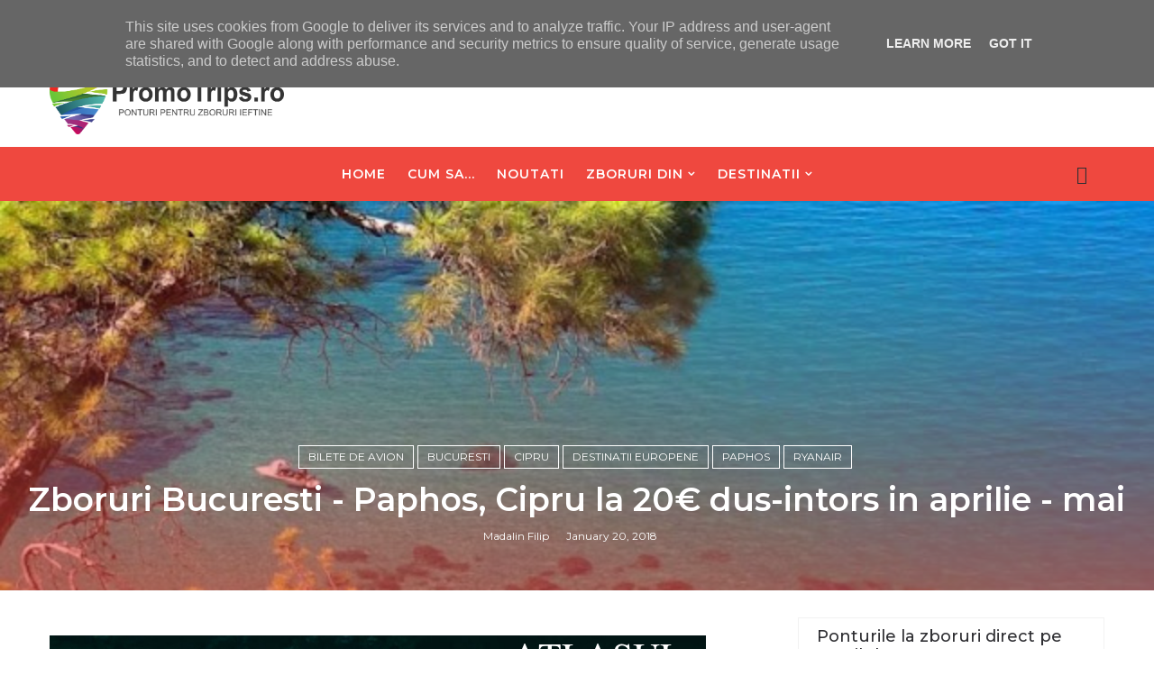

--- FILE ---
content_type: text/html; charset=UTF-8
request_url: https://www.promotrips.ro/2018/01/zboruri-bucuresti-paphos-cipru-la-20.html
body_size: 55863
content:
<!DOCTYPE html>
<html class='v2' dir='ltr' xmlns='http://www.w3.org/1999/xhtml' xmlns:b='http://www.google.com/2005/gml/b' xmlns:data='http://www.google.com/2005/gml/data' xmlns:expr='http://www.google.com/2005/gml/expr'>
<head>
<link href='https://www.blogger.com/static/v1/widgets/335934321-css_bundle_v2.css' rel='stylesheet' type='text/css'/>
<title>Zboruri Bucuresti - Paphos, Cipru la 20&#8364; dus-intors in aprilie - mai - PromoTrips</title>
<!--META-->
<meta charset='utf-8'/>
<meta content='width' name='MobileOptimized'/>
<meta content='true' name='HandheldFriendly'/>
<meta content='yes' name='apple-mobile-web-app-capable'/>
<meta content='index,nofollow' name='robots'/>
<meta content='width=device-width, initial-scale=1, maximum-scale=1' name='viewport'/>
<!-- Blogger main head data and meta -->
<meta content='text/html; charset=UTF-8' http-equiv='Content-Type'/>
<meta content='blogger' name='generator'/>
<link href='https://www.promotrips.ro/favicon.ico' rel='icon' type='image/x-icon'/>
<link href='https://www.promotrips.ro/2018/01/zboruri-bucuresti-paphos-cipru-la-20.html' rel='canonical'/>
<link rel="alternate" type="application/atom+xml" title="PromoTrips - Atom" href="https://www.promotrips.ro/feeds/posts/default" />
<link rel="alternate" type="application/rss+xml" title="PromoTrips - RSS" href="https://www.promotrips.ro/feeds/posts/default?alt=rss" />
<link rel="service.post" type="application/atom+xml" title="PromoTrips - Atom" href="https://www.blogger.com/feeds/5319321401103105796/posts/default" />

<link rel="alternate" type="application/atom+xml" title="PromoTrips - Atom" href="https://www.promotrips.ro/feeds/1448120726102943208/comments/default" />
<!--Can't find substitution for tag [blog.ieCssRetrofitLinks]-->
<link href='https://blogger.googleusercontent.com/img/b/R29vZ2xl/AVvXsEj2iEniI3pxc3CsMhKCUCaDvxooHI2Hj9ZPxIZgZqHrw6r5PsLcH2kW7v7X8nY3f8h5YhasLmk1kRrOtm9XZ6m2YOak8Gzd8EfilWxtt0PWdABw-A24meQbnHuRyxqWbSbnOmnJjcjfEpXk/s640/AKAMAS-2-760x513.jpg' rel='image_src'/>
<meta content='https://www.promotrips.ro/2018/01/zboruri-bucuresti-paphos-cipru-la-20.html' property='og:url'/>
<meta content='Zboruri Bucuresti - Paphos, Cipru la 20€ dus-intors in aprilie - mai' property='og:title'/>
<meta content='Cel mai vechi blog cu ponturi pentru zboruri ieftine din Romania.' property='og:description'/>
<meta content='https://blogger.googleusercontent.com/img/b/R29vZ2xl/AVvXsEj2iEniI3pxc3CsMhKCUCaDvxooHI2Hj9ZPxIZgZqHrw6r5PsLcH2kW7v7X8nY3f8h5YhasLmk1kRrOtm9XZ6m2YOak8Gzd8EfilWxtt0PWdABw-A24meQbnHuRyxqWbSbnOmnJjcjfEpXk/w1200-h630-p-k-no-nu/AKAMAS-2-760x513.jpg' property='og:image'/>
<link crossorigin='anonymous' href='https://maxcdn.bootstrapcdn.com/bootstrap/4.0.0-beta.2/css/bootstrap.min.css' integrity='sha384-PsH8R72JQ3SOdhVi3uxftmaW6Vc51MKb0q5P2rRUpPvrszuE4W1povHYgTpBfshb' rel='stylesheet'/>
<style id='page-skin-1' type='text/css'><!--
/*
-----------------------------------------------
Templae Name: SEO MAG Blogger Template
Release Date : 20 April 2018, 11:19 PM (Indian Standard Time)
Author :     Blossom Themes
Author URI : https://blossomthemes.blogspot.com
License:     Premium Version Licence of Blossom Themes
----------------------------------------------- */
/* Variable definitions
-----------------------
<Group description="Main Settings" selector="body">
<Variable name="maincolor" description="Main Color of theme" type="color"  default="#ef483f" />
<Variable name="lightcolor" description="Light Color of theme" type="color"  default="#f7f7f7" />
</Group>
-----------------------
*/
/* Global */
a:link{text-decoration:none}
html,body,.section,.widget,div,span,applet,object,iframe,h1,h2,h3,h4,h5,h6,p,blockquote,pre,a,abbr,acronym,address,big,cite,code,del,dfn,em,font,img,ins,kbd,q,s,samp,small,strike,strong,sub,sup,tt,var,dl,dt,dd,ol,ul,li,fieldset,form,label,legend,table,caption,tbody,tfoot,thead,tr,th,td,figure{margin:0;padding:0}
html{overflow-x:hidden}
a{text-decoration:none;color:#000}
article,aside,details,figcaption,figure,footer,header,hgroup,menu,nav,section{display:block}
table{border-collapse:separate;border-spacing:0}
caption,th,td{text-align:left;font-weight:400}
blockquote:before,blockquote:after,q:before,q:after{content:""}
.quickedit,.home-link{display:none}
blockquote,q{quotes:"" ""}
sup{vertical-align:super;font-size:smaller}
code{font-family:'Montserrat', sans-serif;font-size:12px;color:#272727}
a img{border:none}
.post-body table {margin:10px 0px;}
.post-body table td{border-collapse:collapse;border:1px solid #e6e6e6;margin-bottom:1.5em;text-align:center}
.post-body table{border-collapse:collapse;border:1px solid #e6e6e6;margin-bottom:1.5em}
.post-body td,th{border-top:1px solid #e6e6e6;vertical-align:top;padding:12px 20px}
hr{display: block;height: 1px;border: 0;border-top: 1px solid #eee;margin: 1em 0;padding: 0;}
code{font-family: consolas;border:1px solid #ccc;background:#f7f7f7;padding:2px 6px;}
ol,ul{padding:0;margin:0;text-align:left}
ol li{list-style-type:decimal;padding:0 0 5px}
ul li{list-style-type:square;padding:0 0 5px}
ul ul,ol ol{padding:0}
.post-body a:hover{color:#ef483f}
.section,.widget,.widget ul{margin:0;padding:0}
#navbar-iframe,.navbar,.Attribution,.post-author-widget,.post-author-social{height:0;visibility:hidden;display:none}
.feed-links,.post-footer-line.post-footer-line-1,.post-footer-line.post-footer-line-2,.post-footer-line.post-footer-line-3{display:none}
.item-control{display:none!important}
h2.date-header,h4.date-header{display:none;margin:1.5em 0 .5em}
h1,h2,h3,h4,h5,h6{font-family:'Montserrat', sans-serif;font-weight:400;color:#2e2e2e}
blockquote{padding: 20px 50px 20px 50px;background: #f7f7f7;border-left: 5px solid #ef483f;font-size:16px;margin:10px 0px;}
img{max-width:100%;vertical-align:middle;border:0}
.widget iframe,.widget img{max-width:100%}
.status-msg-border{border:1px solid #ff545a;background:#ef483f}
.status-msg-body{color:#ef483f;font-family:'Montserrat', sans-serif;letter-spacing:0;font-weight:400}
/* Layout */
*{outline:0;transition:all .2s ease;-webkit-transition:all .2s ease;-moz-transition:all .2s ease;-o-transition:all .2s ease}
body{color:#2e2e2e;font-family:'Montserrat', sans-serif;font-size:14px;font-weight:400;line-height:21px;}
#body-wrapper{max-width:100%;margin:0 auto;background-color:#FFF;box-shadow:0 0 5px RGBA(0,0,0,0.2)}
.body-row{width:1170px}
#content-wrapper{margin:0 auto;padding:20px 0 40px;overflow:hidden}
#main-wrapper{float:left;width:68%;max-width:800px}
#sidebar-wrapper{float:right;width:30%;max-width:340px}
article{padding:0;overflow:hidden}
/* Top Bar*/
.semag-top{background:#ef483f;border-bottom: 1px solid #ef483f;}
.semag-top-menu li a:hover{color: #fff !important;}
.semag-top-menu ul li a{color:#fff;font-size:12px;padding: 0 25px 0 0;line-height: 40px;}
.semag-top-wrapper{position:relative;min-height:40px;color:#aaa;margin:0 auto}
.semag-social{float:right;padding:5px 0}
.semag-social li{display:inline;padding:0;float:left;margin-right:5px}
.semag-social .widget ul{padding:0}
.semag-social .LinkList ul{text-align:center;margin:0 20px 0 0}
.semag-social #social a{display:block;width:30px;height:30px;line-height:30px;font-size:14px;color:#fff;transition:background .3s linear;-moz-transition:background .3s linear;-webkit-transition:background .3s linear;-o-transition:background .3s linear}
.semag-social #social a:before{display:inline-block;font:normal normal normal 22px/1 FontAwesome;font-size:inherit;font-style:normal;font-weight:400;-webkit-font-smoothing:antialiased;-moz-osx-font-smoothing:grayscale}
.semag-social .bloglovin:before{content:"\f004"}
.semag-social .facebook:before{content:"\f09a"}
.semag-social .twitter:before{content:"\f099"}
.semag-social .gplus:before{content:"\f0d5"}
.semag-social .rss:before{content:"\f09e"}
.semag-social .youtube:before{content:"\f167"}
.semag-social .skype:before{content:"\f17e"}
.semag-social .stumbleupon:before{content:"\f1a4"}
.semag-social .tumblr:before{content:"\f173"}
.semag-social .vine:before{content:"\f1ca"}
.semag-social .stack-overflow:before{content:"\f16c"}
.semag-social .linkedin:before{content:"\f0e1"}
.semag-social .dribbble:before{content:"\f17d"}
.semag-social .soundcloud:before{content:"\f1be"}
.semag-social .behance:before{content:"\f1b4"}
.semag-social .digg:before{content:"\f1a6"}
.semag-social .instagram:before{content:"\f16d"}
.semag-social .pinterest:before{content:"\f0d2"}
.semag-social .delicious:before{content:"\f1a5"}
.semag-social .codepen:before{content:"\f1cb"}
.semag-social .vimeo:before{content:"\f27d";}
.semag-social .wordpress:before{content:"\f19a";}
.semag-social .dropbox:before{content:"\f16b";}
.semag-social .slideshare:before{content:"\f1e7";}
.semag-social .vk:before{content:"\f189";}
.semag-social .yahoo:before{content:"\f19e";}
.semag-social .reddit:before{content:"\f281";}
.semag-social #social a{transition:.2s all ease-in-out;}
.semag-social #social a:hover{transition:.2s all ease-in-out;}
.semag-social #social a.facebook:hover{color:#3b5999;}
.semag-social #social a.twitter:hover{color:#55acee;}
.semag-social #social a.gplus:hover{color:#dd4b39;}
.semag-social #social a.youtube:hover{color:#cd201f;}
.semag-social #social a.pinterest:hover{color:#bd081c;}
.semag-social #social a.instagram:hover{color:#e4405f;}
.semag-social #social a.codepen:hover{color:#222;}
.semag-social #social a.linkedin:hover{color:#0077B5;}
.semag-social #social a.skype:hover{color:#00AFF0;}
.semag-social #social a.dropbox:hover{color:#007ee5;}
.semag-social #social a.wordpress:hover{color:#21759b;}
.semag-social #social a.vimeo:hover{color:#1ab7ea;}
.semag-social #social a.slideshare:hover{color:#0077b5;}
.semag-social #social a.vk:hover{color:#4c75a3;}
.semag-social #social a.tumblr:hover{color:#34465d;}
.semag-social #social a.yahoo:hover{color:#410093;}
.semag-social #social a.stumbleupon:hover{color:#eb4924;}
.semag-social #social a.reddit:hover{color:#ff5700;}
.semag-social #social a.quora:before{content:"\f2c4";}
.semag-social #social a.quora:hover{color:#b92b27;}
.semag-social #social a.yelp:before{content:"\f1e9";}
.semag-social #social a.yelp:hover{color:#af0606;}
.semag-social #social a.weibo:before{content:"\f18a";}
.semag-social #social a.weibo:hover{color:#df2029;}
.semag-social #social a.phunt:before{content:"\f288";}
.semag-social #social a.phunt:hover{color:#da552f;}
.semag-social #social a.hackernews:before{content:"\f1d4";}
.semag-social #social a.hackernews:hover{color:#ff6600;}
.semag-social #social a.soundcloud:hover{color:#ff3300;}
.semag-social #social a.whatsapp:before{content:"\f232";}
.semag-social #social a.whatsapp:hover{color:#25D366;}
.semag-social #social a.wechat:before{content:"\f1d7";}
.semag-social #social a.wechat:hover{color:#09b83e;}
.semag-social #social a.vine:hover{color:#00b489;}
.semag-social #social a.slack:before{content:"\f198";}
.semag-social #social a.slack:hover{color:#3aaf85;}
.semag-social #social a.dribbble:hover{color:#ea4c89;}
.semag-social #social a.dribbble:hover{color:#ea4c89;}
.semag-social #social a.flickr:before{content:"\f16e";}
.semag-social #social a.flickr:hover{color:#ff0084;}
.semag-social #social a.foursquare:before{content:"\f180";}
.semag-social #social a.foursquare:hover{color:#f94877;}
.semag-social #social a.behance:hover{color:#131418;}
.semag-social #social a.rss:hover{color:#f57d00;}
.semag-social #social a.stack-overflow:hover{color:#f57d00;}
.semag-social #social a.digg:hover{color:#131418;}
.semag-social #social a.delicious:hover{color:#0084ff;}
.semag-first-article img{width: 100%;}
.semag-social ul#social a:hover{color:#ef483f;opacity:1}
.semag-semag-top-menu{float:left}
.semag-top-menu ul{overflow:hidden;list-style:none;padding:0;margin:0}
.semag-top-menu ul li{float:left;display:inline-block;list-style:none;padding:0}
.semag-top-menu ul li a{display:block;border:none!important;text-decoration:none;font-weight:400;text-transform:capitalize;font-family:'Montserrat', sans-serif;}
.semag-top-menu ul li a:hover{color:#ef483f}
/*Header*/
.semag-center-header{background:#fff}
#semag-wide-wrapper{color:#fff;padding:30px 0;margin:0 auto;padding-bottom:0px}
#header-inner{background-position:left;background-repeat:no}
.semag-wide img{height:auto;max-height:100%;margin:0}
.semag-wide h1,.semag-wide h1 a,.semag-wide h1 a:hover,.semag-wide h1 a:visited{font-family:'Montserrat', sans-serif;color:#ef483f;font-size:52px;font-weight:400;line-height:1.2em;margin:0;padding:0 0 5px;text-decoration:none;text-transform:uppercase;letter-spacing:1px}
.semag-wide h3{font-weight:400;margin:0;padding:0}
.semag-wide .description{color:#666;margin:0;padding:0 0 10px;text-transform:capitalize;text-align:center;text-indent:0;letter-spacing:1px}
.semag-wide {margin: 0;padding: 0;text-align: center;float:left}
.headerright{float:right;margin:0;padding:1px 0 0;width:730px}
.semag-wide .description span{border-top:1px solid rgba(241,241,241,0.25);padding:5px 0 0}
.Header img{max-width: 260px;margin:0 auto;}
/*Select Nav*/
.selectnav{display:none}
/*Nav Menu*/
.semag-navigation{font-weight:400;margin:0 auto;height:60px}
ul#semag_menu{list-style:none;margin:0;padding:0;text-align: center;}
#semag-menu .widget{display:none}
#semag-menu{height:60px;position:relative;text-align:center;z-index:15;margin:0 auto;padding-right:0px}
.menu-wrap{margin:0 auto;position:relative}
#semag-menu ul > li{position:relative;vertical-align:middle;display:inline-block;padding:0;margin:0}
#semag-menu ul > li > a{color:#2f2f33;font-size:14px;font-weight:600;line-height:60px;display:inline-block;text-transform:uppercase;text-decoration:none;letter-spacing:1px;margin:0;padding:0 12px;font-family:'Montserrat', sans-serif;}
#semag-menu ul > li > ul{position:absolute;background:#fff;top:100%;left:0;min-width:210px;padding:0;z-index:9999;margin-top:0;visibility:hidden;opacity:0;-webkit-transform:translateY(10px);-moz-transform:translateY(10px);transform:translateY(10px);border:1px solid #f7f7f7;}
#semag-menu ul > li > ul > li > ul{position:absolute;top:0;left:205px;width:210px;background:#fff;z-index:99;margin-top:0;margin-left:0;padding:0;border:1px solid #f2f2f2;visibility:hidden;opacity:0;-webkit-transform:translateY(10px);-moz-transform:translateY(10px);transform:translateY(10px)}
#semag-menu ul > li > ul > li{display:block;float:none;text-align:left;position:relative;border-bottom: 1px solid #f3f3f3;border-top:none;}
#semag-menu ul > li > ul > li:last-child{border:0}
#semag-menu ul li.hasSubmenu ul li:after,#semag-menu ul li:last-child:after{display:none}
#semag-menu ul > li:hover > a{color:#ef483f}
#semag-menu ul > li > ul > li a{font-size:14px;line-height:22px;display:block;color: #63636a;text-transform:uppercase;text-decoration:none;margin:0;padding:15px 25px;border-right:0;border:0}
#semag-menu ul > li.hasSubmenu > a:after{content:'\f107';font-family:FontAwesome;float:right;margin-left:5px;font-size:12px;}
#semag-menu ul > li:hover > ul,#semag-menu ul > li > ul > li:hover > ul{opacity:1;visibility:visible;-webkit-transform:translateY(0);-moz-transform:translateY(0);transform:translateY(0)}
#semag-menu ul > li > ul > li.hasSubmenu > a:after{content:'\f105';float:right}
/* Mega Menu */
li.hasSubmenu.isMega{position: static !important}
li.hasSubmenu.isMega > ul{position: absolute;width: 100%;left:0px;right:0px;}
.semag-mega-item .semag-m-thumb{display: block;height: 150px;background-size:cover !important;background-position:center center !important;}
.isMega.hasSubmenu .mega-inner{padding: 20px;position:relative;margin:0px;}
#semag-menu ul > li.isMega.hasSubmenu .semag-text a{padding: 8px 0px !important;font-weight: 500;font-family: Montserrat;text-transform: initial;color: #000;text-align:center;display: inline-block;width: 100%;}
.isMega .linkcover{position: absolute;left: 0px;right: 0px;height: 100%;width: 100%;display: block;}
.isMega .semag-m-thumb{position: relative;}
.isMega.hasSubmenu  .mega-nav a{position: absolute;background: #ef483f;color: #fff !important;padding:10px 10px !important;top:50%;-moz-transform: translateY(-50%);-ms-transform: translateY(-50%);-webkit-transform: translateY(-50%);-o-transform: translateY(-50%);transform: translateY(-50%);}
.isMega.hasSubmenu  .mega-nav a.mega-next{z-index: 99;right: 0px;}
.isMega.hasSubmenu  .mega-nav a.mega-prev{z-index: 99;left: 0px;}
.isMega .mega-nav a.disable{display:none}
.isMega.hasSubmenu > ul{position: relative}
/* semag Loading Animation */
.semag-thecube{width:37px;height:37px;margin:0 auto;margin-top:25px;position:relative;transform:rotateZ(45deg);-o-transform:rotateZ(45deg);-ms-transform:rotateZ(45deg);-webkit-transform:rotateZ(45deg);-moz-transform:rotateZ(45deg);}
.semag-thecube .semag-cube{position:relative;transform:rotateZ(45deg);-o-transform:rotateZ(45deg);-ms-transform:rotateZ(45deg);-webkit-transform:rotateZ(45deg);-moz-transform:rotateZ(45deg);}
.semag-thecube .semag-cube{float:left;width:50%;height:50%;position:relative;transform:scale(1.1);-o-transform:scale(1.1);-ms-transform:scale(1.1);-webkit-transform:scale(1.1);-moz-transform:scale(1.1);}
.semag-thecube .semag-cube:before{content:"";position:absolute;top:0;left:0;width:100%;height:100%;background-color:#fff;opacity:0.4;animation:semag-fold-thecube 2.76s infinite linear both;-o-animation:semag-fold-thecube 2.76s infinite linear both;-ms-animation:semag-fold-thecube 2.76s infinite linear both;-webkit-animation:semag-fold-thecube 2.76s infinite linear both;-moz-animation:semag-fold-thecube 2.76s infinite linear both;transform-origin:100% 100%;-o-transform-origin:100% 100%;-ms-transform-origin:100% 100%;-webkit-transform-origin:100% 100%;-moz-transform-origin:100% 100%;}
.semag-thecube .semag-c2{transform:scale(1.1) rotateZ(90deg);-o-transform:scale(1.1) rotateZ(90deg);-ms-transform:scale(1.1) rotateZ(90deg);-webkit-transform:scale(1.1) rotateZ(90deg);-moz-transform:scale(1.1) rotateZ(90deg);}
.semag-thecube .semag-c3{transform:scale(1.1) rotateZ(180deg);-o-transform:scale(1.1) rotateZ(180deg);-ms-transform:scale(1.1) rotateZ(180deg);-webkit-transform:scale(1.1) rotateZ(180deg);-moz-transform:scale(1.1) rotateZ(180deg);}
.semag-thecube .semag-c4{transform:scale(1.1) rotateZ(270deg);-o-transform:scale(1.1) rotateZ(270deg);-ms-transform:scale(1.1) rotateZ(270deg);-webkit-transform:scale(1.1) rotateZ(270deg);-moz-transform:scale(1.1) rotateZ(270deg);}
.semag-thecube .semag-c2:before{animation-delay:0.35s;-o-animation-delay:0.35s;-ms-animation-delay:0.35s;-webkit-animation-delay:0.35s;-moz-animation-delay:0.35s;}
.semag-thecube .semag-c3:before{animation-delay:0.69s;-o-animation-delay:0.69s;-ms-animation-delay:0.69s;-webkit-animation-delay:0.69s;-moz-animation-delay:0.69s;}
.semag-thecube .semag-c4:before{animation-delay:1.04s;-o-animation-delay:1.04s;-ms-animation-delay:1.04s;-webkit-animation-delay:1.04s;-moz-animation-delay:1.04s;}
.semag-mega-loading{position:absolute;left:0px;top:0px;z-index:100;width:100%;height:100%;background:#ef483f;display:inline-block;bottom:0px;}
.semag-loading-inner{position:absolute;top:50%;left:50%;-moz-transform:translate(-50%, -50%);-ms-transform:translate(-50%, -50%);-webkit-transform:translate(-50%, -50%);-o-transform:translate(-50%, -50%);transform:translate(-50%, -50%);}
@keyframes semag-fold-thecube{0%, 10%{transform:perspective(70px) rotateX(-180deg);opacity:0;}
25%,75%{transform:perspective(70px) rotateX(0deg);opacity:1;}
90%,100%{transform:perspective(70px) rotateY(180deg);opacity:0;}
}
@-o-keyframes semag-fold-thecube{0%, 10%{-o-transform:perspective(70px) rotateX(-180deg);opacity:0;}
25%,75%{-o-transform:perspective(70px) rotateX(0deg);opacity:1;}
90%,100%{-o-transform:perspective(70px) rotateY(180deg);opacity:0;}
}
@-ms-keyframes semag-fold-thecube{0%, 10%{-ms-transform:perspective(70px) rotateX(-180deg);opacity:0;}
25%,75%{-ms-transform:perspective(70px) rotateX(0deg);opacity:1;}
90%,100%{-ms-transform:perspective(70px) rotateY(180deg);opacity:0;}
}
@-webkit-keyframes semag-fold-thecube{0%, 10%{-webkit-transform:perspective(70px) rotateX(-180deg);opacity:0;}
25%,75%{-webkit-transform:perspective(70px) rotateX(0deg);opacity:1;}
90%,100%{-webkit-transform:perspective(70px) rotateY(180deg);opacity:0;}
}
@-moz-keyframes semag-fold-thecube{0%, 10%{-moz-transform:perspective(70px) rotateX(-180deg);opacity:0;}
25%,75%{-moz-transform:perspective(70px) rotateX(0deg);opacity:1;}
90%,100%{-moz-transform:perspective(70px) rotateY(180deg);opacity:0;}
}
/* Search Button */
.semag-search-btn{position:absolute;right:0;top:0;z-index:99}
.semag-search-btn a.semag-serch{cursor:pointer;display:block;height:60px;text-align:center;position:relative;right:0;top:0;width:50px;border-radius:0;box-sizing:border-box;color:#2f2f33}
.semag-search-btn a.semag-serch:hover{color:#ef483f}
.semag-search-btn a.semag-serch:before{color:#2f2f33;content: "\f4a5";font-family:Ionicons;font-size:20px;line-height:60px;}
.semag-search-btn span{list-style:none}
/* Featued Post Widget */
.semag-initiate{opacity:0}
.semag-wrapper{margin:0 0 10px}
.semag-implied{opacity:1}
.semagfeatured .semag-featured .semag-secondary{overflow:hidden;display:block;padding:0;position:relative}
.semagfeatured .semag-featured .semag-secondary:last-child{padding-top:10px;margin-top:10px}
.smag .semag-featured .semag-secondary .semagfeatured-thumb{width:100%;height:240px;vertical-align:middle}
.smag .semag-featured .semag-secondary .semag-thumb{width:100%;height:240px;position:relative;display:block}
.semag-trap{position:absolute;left:0;top:0;z-index:1;width:100%;height:100%;background-color:rgba(40,35,40,0.05)}
.smag .semag-featured .semag-secondary .semag-content{position:absolute;bottom:0;width:100%;z-index:2;padding:15px;box-sizing:border-box}
.semagfeatured .semag-secondary .semag-content .semagfeatured-title{overflow:hidden;line-height:0;margin:0 0 2px;padding:0}
.semagfeatured .semag-secondary .semag-content .semagfeatured-title a{color:#fff;font-weight:400;font-size:13px;line-height:1.5em}
.semag-author{margin-right:10px}
.semag-author::before{content:'\f47d';font-family: "Ionicons";color:#bbb;margin-right:5px}
.semag-author,.semag-time{color:#bdbdbd;font-size:12px;font-weight:400}
.semag-time:before{content: "\f402";font-family: "Ionicons";color:#bbb;margin-right:5px}
.semag-label a {border:1px solid #fff;background: transparent;  border-radius: 0px;padding: 5px 10px;position: relative;display: inline-block;text-transform: uppercase;color: #fff;font-size: 12px;position: relative;line-height: 14px;margin-bottom: 5px;}
.slidebg .semagfeatured .semag-hero .semag-hero-content .semagfeatured-title a{ font-size: 22px;line-height: 26px;font-weight: 600;padding: 10px 0px;}
.slidebg .semagfeatured .semag-hero .semag-hero-content .semagfeatured-title a:hover,.semagfeatured .semag-secondary .semag-content .semagfeatured-title a:hover{color: #ef483f;}
.semagfeatured .semag-secondary .semag-content .semagfeatured-title a{font-weight: 600;line-height: 22px;letter-spacing: 0;margin-top: 5px;font-size: 18px;}
.semagfeatured .semag-secondary .semag-content .semagfeatured-title{margin: 10px 0px;}
.semagfeatured h2{display: none;}
/* Customized Widgets */
.custwid .widget h2.title{padding-right: 90px !important;box-sizing: border-box;}
.custwid .widget{position: relative;}
.custwid .widget .semag-right-all{position: absolute;right: 0px;top:8px;}
.custwid .widget .semag-right-all a{color: #ef483f}
.semag-right-all a{text-transform: capitalize;font-weight:400;}
object.semag-widget{padding: 30px 0px;display: block;width: 100%;}
/* Custom Gallery widget */
.semag-gallery-post .img_dyn{background-position: center center !important;}
.semag-absolutize{position: absolute;bottom:0px;color:#fff;left:0px;box-sizing:border-box;padding:20px;}
.semag-gallery-feature{position: relative;}
.semag-gallery-feature .feature-image:before{content: "";position: absolute;top: 0px;bottom: 0px;left: 0px;right: 0px;background: rgba(0, 0, 0, 0) linear-gradient(to bottom, transparent 0%, transparent 0%, rgba(0, 0, 0, 0.5) 100%, rgba(0, 0, 0, 0.1) 100%) repeat scroll 0 0;display: block;height: 100%;}
.semag-gallery-feature h3 a{color: #fff}
.semag-gallery-feature .article-meta span, .semag-gallery-feature .article-meta span a{color: #fff}
.semag-gallery-feature .feature-image{background-position: center center !important}
.semag-gallery-feature .semag-iframe-hidden{display: none}
.semag-gallery-feature .feature-image{height: 400px;width: 100%;background-size: cover !important;}
.semag-gallery-feature .feature-image:after{content: "\f488";font-family: "Ionicons";font-size:60px;color: #fff;width: 100%;line-height: 400px;text-align: center; background: rgba(0,0,0,0.4);height: 100%;display: table;cursor:pointer}
.semag-gallery-feature h3{font-weight: 600;line-height: 40px;font-size:18px;margin-top:10px;}
.semag-gallery-feature .article-meta span, .semag-gallery-feature .article-meta span a{color:#fff;}
.semag-gallery-feature .article-meta span i{font-size:17px;padding:10px 5px;}
.semag-gallery-feature .article-meta span a{font-size: 12px;display: inline;font-weight: 400;}
.semag-gallery-post h3 a:hover, .semag-gallery-feature a:hover{color:#ef483f}
.semag-gallery-post{/*width: 25%;float: left;*/box-sizing:border-box;padding:15px 8px;position:relative;}
.semag-gallery-post:first-child{padding-left: 0px;}
.semag-gallery-post .img_dyn{height: 108px;background-size:cover !important;position: relative;background-position:center center;}
.semag-gallery-post .playing.img_dyn:after{content: "\f487";font-family: "Ionicons";font-size: 30px;color: #fff;width: 100%;line-height: 108px;text-align: center;background: rgba(0,0,0,0.4);height: 100%;display: table;cursor: pointer;}
.semag-gallery-post h3 a{font-size: 14px;font-weight: 600;color:#000}
.semag-gallery-post h3{padding: 10px 0px;line-height:18px;}
.clearfix{clear:both;}
.semag-gallery-feature .regular.feature-image:after, .semag-gallery-post .playing.regular.img_dyn:after{display:none !important;}
.owl-nav{position: absolute;width:100%;top:0px;font-size:20px;color:#fff;opacity:0;transition:.2s all ease-in-out}
.owl-nav .owl-next{right: 10px;position: absolute;top:58px;}
.owl-nav .owl-prev{left:5px;position: absolute;top:58px;}
.owl-nav .owl-prev,.owl-nav .owl-next{background:#ef483f; width: 25px; height: 25px;text-align: center;line-height: 26px;}
.semag-slider:hover .owl-nav{display: block;opacity: 1;transition:.2s all ease-in-out}
.owl-nav .owl-prev.disabled,.owl-nav .owl-next.disabled{display: none}
ol{padding-left: 20px;box-sizing:border-box;width:100%;}
/* Custom List widget */
.semag-box-list{padding: 0px 15px;margin-top:-15%;position: relative;}
.semag-box-inside{background: #fff;padding: 10px 20px;box-sizing: border-box;}
.semag-hero .blsm-img::after, .smag .semag-featured .semag-secondary .semag-thumb::after{content: "";position: absolute;top: 0px;bottom: 0px;left: 0px;right: 0px;background: rgba(0, 0, 0, 0) linear-gradient(to bottom, transparent 0%, transparent 0%, rgba(0, 0, 0, 0.5) 100%, rgba(0, 0, 0, 0.1) 100%) repeat scroll 0 0;display: block;height: 100%;}
.grid-item:hover .semag-article .semag-bgr{background: rgba(0, 0, 0, 0.5);opacity: 1;transition:.6s all ease;}
.grid-item .post-cat{filter: blur(30px);opacity: 0;transition:.6s all ease;}
.grid-item:hover .post-cat{opacity: 0;filter:blur(0px)}
.semagfeatured .semag-hero{width:100%;position:relative;float:left;box-sizing:border-box;overflow:hidden}
.semagfeatured .semag-featured-image{width:100%;position:relative;overflow:hidden}
.semagfeatured .semag-hero .semagfeatured-thumb,.semagfeatured .blsm-img{height:500px}
.smag .semag-hero .semagfeatured-thumb{position:relative;width:100%;height:200px}
.semagfeatured-thumb{overflow:hidden}
.semagfeatured .semag-hero .semagfeatured-thumb,.semagfeatured .blsm-img{height:500px!important}
.smag .blsm-img{width:100%;height:200px;position:relative;display:block}
.semag-hero .semagfeatured-thumb .semag-label{position:absolute;top:15px;left:15px;z-index:2}
.semag-hero .semagfeatured-thumb .semag-label a{background:#ef483f;color:#fff;text-transform:uppercase;height:20px;line-height:20px;display:inline-block;padding:0 6px;font-size:11px;font-weight:400;border-radius:2px}
.semagfeatured .semag-hero .semag-hero-content,.column .semag-hero .semag-hero-content{position:absolute;bottom:0;width:100%;z-index:2;padding:15px;box-sizing:border-box}
.semagfeatured .semag-hero .semag-hero-content .semagfeatured-title a,.column .semag-hero .semag-hero-content .semagfeatured-title a{display:block;font-size:19px;color:#fff;font-weight:400;line-height:1.4em;margin-bottom:5px}
.semag-hero-content .semag-author,.semag-hero-content .semag-time{color:#ccc}
.recent-summary{display:block;color:#ccc;padding:10px 0}
.semag-list-col {width: 50%;box-sizing: border-box;float: left;}
.semag-widget-col-1{padding-right: 15px;}
.semag-widget-col-2{  padding-left: 15px;}
.semag-list-media{position: relative}
.semag-list-media .semag-post-share{position: absolute;top:0px;left: 0px;width: 100%;height: 100%;display: table;}
.semag-post-share .semag-cell{vertical-align: middle;display: table-cell;text-align:center;}
.semag-post-share ul{list-style: none;box-sizing: border-box;width: 100%;}
.semag-post-share a{color: #fff;}
.semag-post-share ul li{padding:15px;list-style-type: none;font-size:25px;float:left;}
article.semag-post{padding: 0px;}
.semag-post-share{background: rgba(0,0,0,0.5);opacity: 0;transition: .2s all ease-in-out;}
.semag-widget ul.social-icons{display: table;text-align: center;padding: 0px 110px;}
.semag-parentover:hover .semag-post-share{opacity: 1;transition: .2s all ease-in-out;}
.semag-post-share a:hover{color: #ef483f}
.semag-widget.list .semag-widget-col-1 h3.entry-title a{font-weight:600;line-height:42px;font-size: 18px;color:rgb(47, 47, 51);}
.semag-widget.list .semag-widget-col-1 .article-meta span a{color: rgb(142, 142, 149);font-weight: 400;font-size: 12px;}
.semag-widget.list .semag-widget-col-1 .article-meta span i{color: rgb(142, 142, 149);font-weight: 400;font-size: 17px;padding:0px 4px}
.semag-widget.list .semag-widget-col-1 .article-meta{padding-bottom: 10px;}
.semag-widget.list .semag-widget-col-1 .entry-content{color: rgb(142, 142, 149);line-height: 24px;font-size: 14px;}
.semag-widget.list .semag-widget-col-1 .entry-content a.btn-read{border:1px solid rgb(234, 234, 241);padding:5px 20px;display: table;margin-top:20px;text-transform: uppercase;font-size: 12px;}
.semag-widget.list .semag-widget-col-1 .entry-content a.btn-read:hover{border-color: #ef483f;background: #ef483f;color: #fff;}
.semag-widget.list .semag-widget-col-2 .article-image a{height:100px;display:block;width:100px;background-size:cover !important;background-position:center !important;}
.semag-widget.list .semag-widget-col-2 .article-image{width: 100px;float: left;}
.semag-widget.list .semag-widget-col-2 .semag-post{margin-bottom:20px;}
.semag-widget.list .semag-widget-col-2 .semag-post .article-content{box-sizing: border-box;padding-left:15px;display:table;}
.semag-widget.list .semag-widget-col-2 .semag-post .article-content h3 a{font-size:14px;line-height:14px;font-weight: 600; padding-top:10px;display: table;}
.semag-widget.list .semag-widget-col-2 .semag-post .article-content .article-meta{color: rgb(142, 142, 149);padding-top:5px; display: table;}
.semag-widget.list .semag-widget-col-2 .semag-post .article-content .article-meta .entry-date{color: rgb(142, 142, 149);font-weight: 400;font-size:12px;}
.semag-widget.list .semag-widget-col-2 a:hover{color:#ef483f}
img.semag-empty{max-width: 250px;}
div.semag-empty{width: 100%;text-align:center;background:rgb(236,239,241);box-sizing:border-box;padding:50px 0px;}
.semag-no-title h3{font-weight: 600;}
#customwidget .semag-widget.list .semag-widget-col-1 .semag-parentover .semag-post-share ul{filter:blur(20px);transition:.6s all ease;}
#customwidget .semag-widget.list .semag-widget-col-1 .semag-parentover:hover .semag-post-share ul{filter:blur(0px)}
/* Latest Posts [First] */
.semag-first-article{margin-top:20px;position:relative;}
.semag-first-article .semag-article-image{position: relative;}
.semag-first-article .semag-article-image:after{content:"";position: absolute;top:0px;bottom:0px;left:0px;right:0px;
background: rgba(0, 0, 0, 0) linear-gradient(to bottom, transparent 0%, transparent 0%, rgba(0, 0, 0, 0.5) 100%, rgba(0, 0, 0, 0.1) 100%) repeat scroll 0 0;}
.semag-first-article .semag-article-content{position: absolute;bottom:25px;left:30px;}
.semag-first-article .semag-article-content a,.semag-first-article .semag-article-content i{color: #fff;}
.post-cat a{border:1px solid #fff;background: transparent;  border-radius: 0px;padding: 5px 10px;position: relative;display: inline-block;text-transform: uppercase;color: #fff;font-size: 12px;position: relative;line-height: 14px;margin-bottom: 5px;margin-right: 4px;}
.semag-first-article h3.entry-title{font-weight: 600;font-size:18px;padding-left: 4px;margin:15px 0px;}
.semag-first-article .article-meta a{font-size:12px;font-weight: 400;color: rgb(235, 235, 235);margin:0px 8px;}
.semag-first-article .article-meta i{font-size:15px;padding-top:1px;}
.semag-first-article .article-meta a:hover,.semag-first-article .entry-title a:hover{color:#ef483f}
/* Posts */
.grid-item:hover .semag-article .semag-bgr{background: rgba(0, 0, 0, 0.5);opacity: 1;transition:.6s all ease;}
.grid-item .post-cat{filter: blur(30px);opacity: 0;transition:.6s all ease;}
.grid-item:hover .post-cat{opacity: 1;filter:blur(0px)}
.grid-item .article-content{padding: 0px 15px;position: relative;box-sizing: border-box;float:right}
.grid-item .article-inwhite{background: #fff;box-sizing: border-box;padding: 10px 20px;}
.grid-item.secondary{padding-top:20px}
.semag-article{margin-bottom: 30px;border-radius: 0px;position: relative;}
.semag-article .semag-article-image{position: relative;display: inline-block;width:40%}
.semag-article .semag-bgr{bottom: 0;left: 0;opacity: 0.7;position: absolute;right: 0;top: 0;-webkit-transition: 0.4s;-o-transition: 0.4s;transition: 0.4s;}
.semag-article .semag-article-image .semag-featured-wid{width: 100%;height:280px;display: block;background-size:cover !important;background-position: center center !important;}
.semag-article .semag-post-image:hover .semag-bgr{background: rgba(0, 0, 0, 0.5);opacity: 1;-webkit-transition: 0.4s;-o-transition: 0.4s;transition: 0.4s;}
.semag-article .share-links{opacity: 0;left: 0;margin-top: -15px;position:absolute;right: 0;top: 50%;-webkit-transition: 0.4s;-o-transition: 0.4s;transition: 0.4s;display: inline;text-align: center;}
.semag-article .semag-post-image:hover .share-links{opacity:1}
.semag-article .share-links .social-icons {margin: 0; text-align: right; display: inline-block;}
.semag-article .share-links .social-item {border: none;background: transparent; box-shadow: none; margin: 5px;}
.semag-article .share-links .social-item { float: left;}
.semag-article .share-links .social-item a{font-size:24px;display: inline-block;color: #FFF;text-align: center;padding: 4px 10px;}
.list-unstyled,.list-unstyled li{list-style-type: none;}
.semag-article .post-cat {position: absolute; top: 5px;left: 5px;font-size: 14px;font-weight: 400;display: block; overflow: hidden;text-overflow: ellipsis; white-space: nowrap;width:100%;}
.semag-article .article-content {width: 60%; box-sizing:border-box}
.semag-article .entry-header{margin-top:10px;}
.semag-article .entry-title{font-weight: 600;font-size:18px;line-height: 18px;}
.semag-article h3{padding-bottom: 10px;}
.semag-article .article-meta, .semag-article .article-meta a{color: #8e8e95;line-height: 24px;font-weight: 400;}
.semag-article .article-meta a{font-size:12px;}
.semag-article .article-meta i{font-size: 15px;}
.semag-article .entry-content{font-size: 14px;line-height: 24px;color: #8e8e95; padding-top:10px;}
.semag-article a.btn-read{background: transparent;border: 1px solid #f7f7f7;display: inline-block;right: 20px;padding: 10px 20px 9px;margin-top: 20px;margin-bottom: 10px;font-size: 12px;color: #2f2f33;text-transform: uppercase;}
.semag-article a.btn-read:hover{background: #ef483f;color: white;border: 1px solid #ef483f;}
.semag-article .entry-title a:hover{color:#ef483f}
/* Item Page */
.post-body{margin:0;padding:10px;font-size:14px;line-height:26px;box-sizing:border-box}
.post-body img{max-width:100%;padding:10px 0;position:relative;margin:0 auto}
.comment-link{white-space:normal}
.postmarg{padding: 50px 0px !important;}
.postmarg h3{font-size:36px;line-height:38px;padding: 10px 0px;font-weight: 600}
.postmarg .article-meta, .postmarg .article-meta a{color: #8e8e95; font-weight: 400;}
.postmarg .article-meta a{font-size: 12px;margin-right: 15px;}
.postmarg .article-meta i{font-size: 15px;}
/* Post Bottom Share */
.semag-right-share ul li{float: left;}
.semag-right-share ul li a{display: inline-block;color: #FFF;text-align: center;font-size: 12px;}
.semag-right-share .share-links .social-item.facebook {background: #3b5998}
.semag-right-share .share-links .social-item {padding: 4px 10px;box-shadow: 0 1px 1px rgba(0, 0, 0, 0.1); cursor: pointer; margin-left: 5px; text-align: center;-webkit-transition: 0.2s;-o-transition: 0.2s;transition: 0.2s;}
.semag-left-tags, .semag-right-share{position: relative;display: block;width: 100%;padding: 5px 0px;}
.semag-right-share .share-links .social-item.twitter {background: #00aced}
.semag-right-share .share-links .social-item.google {background: #dd4b39}
.semag-right-share .share-links .social-item.google:hover {background: #ac2d1e}
.semag-right-share .share-links .social-item.twitter:hover {background: #0074a1}
.semag-right-share .share-links .social-item.facebook:hover {background: #263961}
.semag-right-share .share-links .count-share .social-item i {font-size: 10px;color: #fff;padding-right: 5px;}
/* Post Bottom Ad */
.semag-advertising{box-sizing: border-box;padding: 10px 0px;text-align: center;margin:10px 0px;}
/* Post Author Bottom */
.semag-post-author .post-author{display:table;overflow:hidden;padding:30px 0px;width:100%;margin-top:10px;border-top:1px solid #f7f7f7;border-bottom:1px solid #f7f7f7;}
.semag-post-author .author-img{padding-right:20px;}
.post-outer .post-cat{opacity: 0;filter:blur(30px);}
.semag-article .share-links{filter:blur(40px);transition: .8s all ease;opacity:1;}
.semag-article:hover .post-outer .post-cat{opacity: 1;filter:blur(0px)}
.semag-article:hover .share-links{filter:blur(0px)}
.semag-post-author .author-img > img{max-width:inherit;}
.semag-post-author .author-content{padding-left:30px;display:table-cell;vertical-align:middle;}
.semag-post-author .author-content h5{font-size:16px;padding:10px 0 15px;display:block;margin:0;}
.semag-post-author .author-content h5 a{color:#2f2f33;font-weight:500;font-size:14px;color:#2f2f33;text-transform:capitalize;}
.semag-post-author .author-content p{color:#757575;margin:auto;line-height:24px;padding-bottom:20px;font-size:12px;}
.semag-post-author .content-social-author ul,.semag-post-author .content-social-author ul li{list-style-type: none;}
.semag-post-author .content-social-author ul li{float: left;padding: 0px 8px}
.semag-post-author .fa-facebook{color:#3b5999}
.semag-post-author .fa-twitter{color: #55acee}
.semag-post-author .fa-linkedin{color:#0077B5}
.semag-post-author .fa-skype{color: #00AFF0}
.semag-post-author .fa-dropbox{color: #007ee5}
.semag-post-author .fa-wordpress{color: #21759b}
.semag-post-author .fa-vimeo, .semag-post-author .fa-vimeo-square{color: #1ab7ea}
.semag-post-author .fa-slideshare{color: #0077b5}
.semag-post-author .fa-vk{color:#4c75a3}
.semag-post-author .fa-tumblr, .semag-post-author .fa-tumblr-square{color: #34465d}
.semag-post-author .fa-yahoo{color: #410093}
.semag-post-author .fa-google-plus,.semag-post-author .fa-google-plus-square,.semag-post-author .fa-google-plus-official{color: #dd4b39}
.semag-post-author .fa-pinterest-p,.semag-post-author .fa-pinterest-square, .semag-post-author .fa-pinterest{color: #bd081c}
.semag-post-author .fa-youtube, .semag-post-author .fa-youtube-play, .semag-post-author .fa-youtube-square{color: #cd201f}
.semag-post-author .fa-stumbleupon, .semag-post-author .fa-stumbleupon-circle{color:#eb4924}
.semag-post-author .fa-reddit-alien, .semag-post-author .fa-reddit-square, .semag-post-author .fa-reddit{color: #ff5700}
.semag-post-author .fa-quora{color:#b92b27}
.semag-post-author .fa-yelp{color: #af0606}
.semag-post-author .fa-weibo{color:#df2029}
.semag-post-author .fa-product-hunt{color: #da552f}
.semag-post-author .fa-hacker-news{color: #ff6600}
.semag-post-author .fa-soundcloud{color: #ff3300}
.semag-post-author .fa-rss, .semag-post-author .fa-rss-square{color: #f57d00}
.semag-post-author .fa-whatsapp{color:#25D366}
.semag-post-author .fa-weixin{color: #09b83e}
.semag-post-author .fa-medium{color: #02b875}
.semag-post-author .fa-vine{color: #00b489}
.semag-post-author .fa-slack{color: #3aaf85}
.semag-post-author .fa-instagram{color: #e4405f}
.semag-post-author .fa-dribbble{color: #ea4c89}
.semag-post-author .fa-flickr{color: #ff0084}
.semag-post-author .fa-foursquare{color: #f94877}
.semag-post-author .fa-behance-square, .semag-post-author .fa-behance{color: #131418}
.semag-post-author .fa-snapchat, .semag-post-author .fa-snapchat-square, .semag-post-author .fa-snapchat-ghost{color:#FFFC00}
.semag-post-author .fa-codepen{color: #222}
.semag-post-author .fa-stack-overflow{color: #f57d00}
.semag-post-author .fa-digg{color:#131418}
.semag-post-author .fa-delicious{color:#0084ff}
/* Post Tags */
.post-footer .tags-title{font-size: 14px;font-weight: 400;color: #63636a;}
.post-footer .tags a{background: #ffffff none repeat scroll 0 0;color: #2f2f33;display: inline-block;font-size: 14px;line-height: 22px;padding: 0 3px;font-weight:400;transition: all 0.4s ease 0s;text-decoration: underline;font-style: italic;}
.post-footer .tags{color: #63636a;}
.post-footer .tags a:hover{color:#ef483f}
#comments .comment .comment-block{border:0px;border-bottom:  1px solid #f7f7f7;padding-bottom:15px;position:relative;}
.comments .comments-content .comment-content{font-size: 14px;background: #f7f7f7 none repeat scroll 0 0;border-radius: 2px;color: #4b4b55;line-height: 24px;width: 100%;  display: border-box;  padding: 20px;}
/* Comments */
.comment-form{overflow:hidden}
.comments-title{position:relative;clear:both;z-index:1;margin:0;line-height:33px}
.comments-title h2{display:inline-block;position:relative;background-color:#fff;color:#1c1c1c;font-size:18px;letter-spacing:-.4px;text-transform:uppercase;font-weight:700;z-index:1;margin:0;padding-right:15px}
.comments-title:after{content:"";position:absolute;z-index:0;top:14px;left:0;width:100%;height:5px;background-color:#f7f7f7}
.comments{clear:both;margin:0;color:#1c1c1c;background:#fff;padding:10px 0}
.comments h4{color:#000;font-size:14px;padding:5px 20px;font-weight:700;letter-spacing:1.5px;text-transform:Uppercase;position:relative;text-align:center;background:#fff;z-index:1;margin-bottom:15px}
.comments h4:after{content:'';position:absolute;bottom:0;left:50%;width:40px;height:2px;background:#000;margin-left:-20px}
.comments .comments-content{margin:0;padding:0}
.comments .comments-content .comment{margin-bottom:0;padding-bottom:8px}
.comments .comments-content .comment:first-child{padding-top:0}
.facebook-tab,.fb_iframe_widget_fluid span,.fb_iframe_widget iframe{width:100%!important}
.comments .item-control{position:static}
.comments .avatar-image-container{float:left;overflow:hidden;position:absolute}
.comments .avatar-image-container,.comments .avatar-image-container img{height:45px;max-height:45px;width:45px;max-width:45px}
.comments .comment-block{overflow:hidden;padding:0 0 10px}
.comments .comment-block,.comments .comments-content .comment-replies{margin-left:60px;margin-top:0}
.comments .comments-content .inline-thread{padding:0}
.comments .comment-actions{float:left;width:100%;position:relative;margin:0}
.comments .comments-content .comment-header{font-size:14px;display:block;overflow:hidden;clear:both;margin:0 0 3px;padding:0 0 5px;border-bottom:1px dotted #f7f7f7}
.comments .comments-content .user{font-style:normal;font-weight:500;display:block;font-size:16px}
.comments .comments-content .icon.blog-author{display:none}
.comments .comments-content .comment-content{float:left;text-align:left;font-size:13px;line-height:1.4em;color:#656565}
.comments .comment .comment-actions a{margin-right:5px;padding:2px 5px;font-weight:400;font-size:10px}
.comments .comment .comment-actions a:hover{color:#fff;background-color:#ef483f;text-decoration:none}
.comments .comments-content .datetime{color:#999;float:left;font-size:11px;position:relative;font-style:italic;margin:2px 0 0;display:block}
.comments .comments-content .datetime:before{content:'\f017';font-family:fontawesome;font-style:normal;margin-right:3px}
.comments .comments-content .comment-header a{color:inherit}
.comments .comments-content .comment-header a:hover{color:#ef483f}
.comments .thread-toggle{margin-bottom:4px}
.comments .thread-toggle .thread-arrow{height:7px;margin:0 3px 2px 0}
.comments .thread-expanded{padding:8px 0 0}
.comments .comments-content .comment-thread{margin:0}
.comments .continue a{padding:0 0 0 60px;font-weight:400}
.comments .comments-content .loadmore.loaded{margin:0;padding:0}
.comments .comment-replybox-thread{margin:0}
#comments ol li{list-style-type: none !important}
#comments .comment .comment-block{border: 1px solid #ccc;padding: 5px 10px;box-sizing: border-box;position: relative}
#comments .continue a{font-size: 10px;display: table;padding:2px 5px;display: inline-block;width: 100%;text-align: center;padding: 8px 0px;margin: 7px 0px;font-size:12px;border:1px solid #2942ee;color:#2942ee}
#comments .continue a:hover{background-color: #ef483f;color:#fff}
.comments .comment-actions{position: absolute;width: auto;right: 0px;top:10px;}
.comments .comment-actions a{background: #fff !important;color:#000 !important;border: 1px solid #f7f7f7 !important;transition: 0s all ease-in-out !important;}
.comments .comment-actions a:hover{background: #ef483f !important;color: #fff !important;border-color: #ef483f !important;transition: 0s all ease-in-out !important;}
.comments .comments-content .comment-header{border-bottom: 0px !important;}
.comments h4{border-bottom: 1px solid #f7f7f7;text-align: left;color: #2f2f33;font-weight: 500;font-size: 18px;}
.comments h4:after{display: none;}
.article-inwhite h3.entry-title a{color: #000 !important;}
/* comment tabs */
.semag-blogger-comment{display:block}
.semag-tabs .content-tab{background-color:transparent;padding:0}
.semag-tabs-header{margin-bottom:10px;position:relative}
.semag-tabs-header h3{display:inline-block;font-size:18px;margin:0;color:#010101;top:2px;font-weight:500;padding-bottom:2px}
.semag-tabs-header h3 h9{display:none}
.semag-tabs-header .semag-tab-wrapper a{height:auto;line-height:1.2em;padding:8px 5px;display:block;text-align:center}
.semag-tabs-header .semag-tab-wrapper li{float:left;width:33%;padding:0}
.facebook-tab,.fb_iframe_widget_fluid span,.fb_iframe_widget iframe{width:100%!important}
.semag-tabs.simplyTab .content-tab{background-color:transparent;padding:0;margin-top:20px}
.semag-tabs.simplyTab .semag-tab-wrapper li a{text-transform: uppercase;color: #ef483f;font-weight: 500;font-size: 12px;border-bottom: 2px solid #f7f7f7;}
.semag-tabs.simplyTab .semag-tab-wrapper li a.activeTab{border-bottom: 2px solid #ef483f;}
.semag-tabs.simplyTab .semag-tab-wrapper li{margin:0;list-style:none}
.semag-tab-wrapper{list-style:none}
.content-tab{transition:all 0 ease;-webkit-transition:all 0 ease;-moz-transition:all 0 ease;-o-transition:all 0 ease}
/* Blog Pager */
#blog-pager{clear:both;text-align:center;padding:15px 0;background:#fff;color:#4d4d4d}
.displaypageNum a,.showpage a,.pagecurrent,.blog-pager-older-link,.blog-pager-newer-link{padding:5px 13px;margin-right:8px;color:#fff;background-color:#ef483f;border:1px solid #2d2d2d;display:inline-block;line-height:20px;-moz-border-radius:2px;-webkit-border-radius:2px;border-radius:2px;margin-top:10px}
.displaypageNum a:hover,.showpage a:hover,.pagecurrent,.blog-pager-older-link:hover,.blog-pager-newer-link:hover{background:#ef483f;border:1px solid #1bcdda;text-decoration:none;color:#fff}
.showpageOf{display:none!important;overflow:hidden}
#blog-pager .pages{margin:10px 0;border:none}
.blog-pager-newer-link{background: #fff;font-size: 12px;padding-left: 7px;color: #2f2f33;border:0px solid #000}
.blog-pager-newer-link:before{content: "\f2ca";font-family: "Ionicons";color: #2f2f33;padding: 10px;font-size: 14px;background: #f7f7f7 ;border-radius: 100%;text-align: center;margin: 10px;display: inline-block;line-height: 10px;}
.blog-pager-newer-link:hover{background: #fff;font-size: 12px;padding-left: 7px;color: #2f2f33;border:0px solid #000}
.blog-pager-newer-link:hover:before{background:#ef483f;color: #fff}
.blog-pager-older-link{background: #fff;font-size: 12px;padding-left: 7px;color: #2f2f33;border:0px solid #000}
.blog-pager-older-link:after{content: "\f30f";font-family: "Ionicons";color: #2f2f33;padding: 10px;font-size: 14px;background: #f7f7f7 ;border-radius: 100%;text-align: center;margin: 10px;display: inline-block;line-height: 10px;}
.blog-pager-older-link:hover{background: #fff;font-size: 12px;padding-left: 7px;color: #2f2f33;border:0px solid #000}
.blog-pager-older-link:hover:after{background:#ef483f;color: #fff}
.blockpad{display: block;margin-bottom: 0px;}
.displaypageNum a:hover, .showpage a:hover{background: transparent;color:#ef483f; border:0px;font-size:14px;}
body.index #blog-pager, body.archive #blog-pager{background-color: #f7f7f7 ; padding:10px 0px;padding-bottom:14px;}
/* sidebar */
.sidebar .widget{margin-bottom:20px;position:relative}
.sidebar ul,.sidebar li{list-style-type:none;margin:0;padding:0}
.sidebar .widget-content{padding:10px 0}
.semag-sidebar-tab li a,.semag-sidebar-tabs .section{transition:all 0 ease;-webkit-transition:all 0 ease;-moz-transition:all 0 ease;-o-transition:all 0 ease;-ms-transition:all 0 ease}
.semag-sidebar-tab{display:flex;clear:both;padding:0;margin:0}
.semag-sidebar-tabs .widget h2{display:none}
.semag-sidebar-tab li{width:33.3%;float:left;display:inline-block;padding:0;position:relative}
.semag-sidebar-tab li a{font-family: 'Montserrat', sans-serif;height: 32px;text-align: center;padding: 0;font-weight: 400;display: block;color: #ef483f;font-size: 14px;line-height: 32px;letter-spacing: 1.5px;text-transform: uppercase;border-bottom: 2px solid #f7f7f7;}
.semag-sidebar-tab li.active a{color: #ef483f;border-bottom: 2px solid #ef483f;}
.semag-sidebar-tab li{display:none}
.semag-hide{display:inline-block!important}
#tabside3{margin-bottom:15px}
.semag-sidebar-tabs .widget-content{padding:15px 0 0}
/* Blog Archive */
select#BlogArchive1_ArchiveMenu{width:100%;padding:10px;}
.BlogArchive select{border:1px solid #f7f7f7 !important}
/* Advertisement Widget */
#semag-advert-1 .widget,#semag-advert-2 .widget,#semag-advert-3 .widget{width:728px;max-height:90px;padding:0;max-width:100%;box-sizing:border-box;display:none}
#semag-advert-1 .widget{margin:15px auto 10px!important;display:block!important}
#semag-advert-2 .widget{margin:15px auto 0!important}
#semag-advert-1 .widget h2,#semag-advert-2 .widget h2,#semag-advert-3 .widget h2{display:none;visibility:hidden}
.semag-advertising{margin:10px 0 0}
/* Contact Form */
.contact-form-name,.contact-form-email,.contact-form-email-message,.contact-form-widget{max-width:none}
.contact-form-name,.contact-form-email,.contact-form-email-message{background-color:#EBEBEB;border:1px solid #ccc}
.contact-form-button-submit{max-width:none;width:100%;height:35px;border:0;background-image:none;background-color:#ef483f!important;cursor:pointer;font-style:normal;font-weight:400}
.contact-form-name:focus,.contact-form-email:focus,.contact-form-email-message:focus{border:0;box-shadow:none}
.contact-form-name:hover,.contact-form-email:hover,.contact-form-email-message:hover{border:0}
.contact-form-button-submit:hover{background-color:#303030;background-image:none;border:0}
/* Follow By Email */
.sidebar .FollowByEmail > h3.title,.sidebar .FollowByEmail .title-wrap{margin-bottom:0}
#FollowByEmail1{clear:both}
.FollowByEmail td{width:100%;float:left;box-sizing:border-box}
.FollowByEmail .follow-by-email-inner .follow-by-email-submit{margin-left:0;width:100%;border-radius:0;height:30px;font-size:11px;color:#fff;background-color:#ef483f;font-family:'Montserrat', sans-serif;text-transform:uppercase;font-weight:700;letter-spacing:1px}
.FollowByEmail .follow-by-email-inner .follow-by-email-submit:hover{background-color:#000}
.FollowByEmail .follow-by-email-inner .follow-by-email-address{padding-left:10px;height:30px;border:1px solid #FFF;margin-bottom:5px;box-sizing:border-box;font-size:11px;font-family:'Montserrat', sans-serif;}
.FollowByEmail .follow-by-email-inner .follow-by-email-address:focus{border:1px solid #FFF}
.FollowByEmail .widget-content{box-sizing:border-box;padding:10px}
.semag-fcols-inner .FollowByEmail .widget-content{margin-top:10px}
.widget.FollowByEmail .widget-content:before{content: "\f1d9";font-family: FontAwesome;width: 100%;display: inline-block;text-align: center;font-size:30px;padding: 5px 0px;color:#757575;}
.FollowByEmail .widget-content .follow-by-email-inner:before {content: "Get the latest news in your inbox!";font-size: 14px;color: #757575;line-height: 1.4em;margin-bottom: 5px;display: block;padding: 0 2px;text-align: center;padding-bottom: 5px}
.FollowByEmail .follow-by-email-inner .follow-by-email-address{border: 1px solid #f7f7f7 ;font-size:13px;box-sizing:border-box;margin-top:10px;}
.FollowByEmail .follow-by-email-inner .follow-by-email-submit{background: #f7f7f7 ;color: #000;font-size:12px;font-weight: 400;margin-top:5px;}
.FollowByEmail .follow-by-email-inner .follow-by-email-submit:hover{background: #ef483f;color: #fff;}
.FollowByEmail .follow-by-email-inner .follow-by-email-address:focus{border: 1px solid #f7f7f7 ;}
/* Recent Post Widget */
.semag-recent .semag-recent-item{overflow:hidden;border-bottom:1px solid #f7f7f7;padding:10px 0}
.semag-recent .semag-recent-item:first-child{padding-top:0}
.semag-recent .semag-recent-item:last-child{border-bottom:none}
.semag-recent .semag-recent-thumb{position:relative;float:left;margin:0!important;width:80px;height:60px;overflow:hidden;display:block;vertical-align:middle}
.semag-recent .semag-recent-content{padding-left:10px;display:table-cell}
.semag-recent .semag-recent-title{overflow:hidden;line-height:0;margin:0 0 2px;padding:0}
.semag-recent .semag-recent-title a{color:#ef483f;font-weight:400;font-size:13px;line-height:1.5em}
.semag-recent .semag-recent-title a:hover{color:#ef483f}
.semag-recent .semag-recent-thumb:hover .semag-trap{background-color:rgba(40,35,40,0.3)}
/* Profile Widget */
#semag-footer #semag-footer-cols .Profile a{color: #fff;background-image:none !important;padding: 0px !important;box-sizing: border-box}
/*Featured Post*/
.FeaturedPost.widget{padding: 0px;}
.FeaturedPost img{display: none}
.FeaturedPost .post-summary{background-size: cover;box-sizing: border-box;padding:20px 30px;background-position: center center; position:relative;background-color:#151515}
.FeaturedPost .post-summary h3{padding-top:80%;z-index:2;position: relative;}
.FeaturedPost .post-summary p{z-index:2;position: relative;}
.FeaturedPost .post-summary a,.FeaturedPost .post-summary {color:#fff;}
.FeaturedPost a:hover{color:#ccc}
.FeaturedPost .overlay{position: absolute;left: 0px;top:0px;height: 100%;width: 100%;background: rgba(0, 0, 0, 0) linear-gradient(to bottom, transparent 0%, transparent 0%, rgba(0, 0, 0, 0.5) 100%, rgba(0, 0, 0, 0.1) 100%) repeat scroll 0 0;;z-index: 1;transition:.2s all ease-in-out;-moz-transition:.2s all ease-in-out;-o-transition:.2s all ease-in-out;-ms-transition:.2s all ease-in-out;-webkit-transition:.2s all ease-in-out;}
.FeaturedPost:hover .overlay{position: absolute;left: 0px;top:0px;height: 100%;width: 100%;background: rgba(0, 0, 0, 0) linear-gradient(to bottom, transparent 0%, transparent 0%, rgba(0, 0, 0, 0.5) 100%, rgba(0, 0, 0, 0.1) 100%) repeat scroll 0 0;;z-index: 1;transition:.2s all ease-in-out;-moz-transition:.2s all ease-in-out;-o-transition:.2s all ease-in-out;-ms-transition:.2s all ease-in-out;-webkit-transition:.2s all ease-in-out;}
.FeaturedPost h2.title{margin-bottom: 0px !important;}
.FeaturedPost > h2:after{margin-bottom: 0px !important;}
/* Popular Post Widget */
.sidebar .PopularPosts .widget-content ul li:first-child,.sidebar .semag-recent .semag-recent-item:first-child{padding-top:0;border-top:0}
.sidebar .PopularPosts .widget-content ul li:last-child,.sidebar .semag-recent .semag-recent-item:last-child{padding-bottom:0}
.PopularPosts .item-thumbnail{margin:0 15px 0 0 !important;width:80px;height:60px;float:left;overflow:hidden;position:relative}
.PopularPosts .item-thumbnail a{position:relative;display:block;overflow:hidden;line-height:0}
.PopularPosts ul li img{width:90px;height:65px;object-fit:cover;padding:0;transition:all .3s ease}
.PopularPosts .widget-content ul li{overflow:hidden;padding:10px 0;border-top:1px solid #f2f2f2}
.sidebar .PopularPosts .widget-content ul li:first-child,#semag-sidebar-tabs .PopularPosts .widget-content ul li:first-child{padding-top:0;border-top:0}
.sidebar .PopularPosts .widget-content ul li:last-child,.sidebar .semag-recent .semag-recent-item:last-child,.tab-widget .PopularPosts .widget-content ul li:last-child,.tab-widget .semag-recent .semag-recent-item:last-child{padding-bottom:0}
.PopularPosts ul li a{color:#ef483f;font-weight:400;font-size:13px;line-height:1.4em;transition:color .3s;font-family:'Montserrat', sans-serif;letter-spacing:1.5px}
.PopularPosts ul li a:hover{color:#a0d3db}
.PopularPosts .item-title{margin:0 0 4px;padding:0;line-height:0}
.item-snippet{display:none;font-size:0;padding-top:0}
.PopularPosts ul{counter-reset:popularcount;margin:0;padding:0}
.PopularPosts .item-thumbnail::before{background:rgba(0,0,0,0.3);bottom:0;content:"";height:100px;width:100px;left:0;right:0;margin:0 auto;position:absolute;z-index:3}
/* Comment Widget */
.semag-comments .semag-comment .semag-comment-profile{position:relative;overflow:hidden;padding:0;width:55px;height:55px;float:left;margin:0 10px 0 0}
.semag-comments .semag-comment{background:none!important;clear:both;list-style:none;word-break:break-all;display:block;border-top:1px solid #f7f7f7;border-bottom:0!important;overflow:hidden;margin:0;padding:10px 0}
.semag-comments .semag-comment:first-child{padding-top:0;border-top:0}
.semag-comments .semag-comment:last-child{padding-bottom:0}
.semag-comments .semag-comment span{color:#4b4b55;display:block;line-height:1.2em;text-transform:semag-footercase;font-size:12px;font-weight:400;overflow:hidden;background:#f7f7f7;height:38px;margin-top:5px;box-sizing:border-box;padding:5px 8px}
.semag-comment-thumb{width:55px;height:55px;float:left;margin:0 10px 0 0}
.semag-comments a{color:#ef483f;position:relative;font-size:13px;text-transform:capitalize;display:block;overflow:hidden;font-weight:400}
.semag-comments a:hover{color:#ef483f}
.semag-comments{list-style:none;padding:0}
/* Label Widget */
.cloud-label-widget-content{display:inline-block;text-align:left}
.cloud-label-widget-content .label-size{display:inline-block;float:left;font-size:12px;line-height:normal;margin:0 5px 5px 0;opacity:1}
.cloud-label-widget-content .label-size a{background:#efefef;color:#000;float:left;font-weight:400;line-height:100%;margin:0;padding:8px 10px;text-transform:uppercase;transition:all .6s;letter-spacing:1.5px;font-family:'Montserrat', sans-serif;}
.cloud-label-widget-content .label-size a:hover,.cloud-label-widget-content .label-size a:active{background:#ef483f;color:#fff}
.cloud-label-widget-content .label-size .label-count{display:none}
.list-label-widget-content li{display:block;padding:8px 0;border-bottom:1px solid #ececec;position:relative}
.list-label-widget-content li a:before{content:'\203a';position:absolute;left:0;top:5px;font-size:22px;color:#ef483f}
.semag-fcols-inner .list-label-widget-content li a{color:#fff}
.semag-fcols-inner .list-label-widget-content li{border-top:0}
.semag-fcols-inner .list-label-widget-content li:last-child{border:0}
.list-label-widget-content li a{color:#282828;font-size:14px;padding-left:20px;font-weight:400;text-transform:capitalize;font-family:'Montserrat', sans-serif;letter-spacing:1.5px}
.list-label-widget-content li span:last-child{color:#f6b2ca;font-size:12px;font-weight:700;position:absolute;top:9px;right:0}
/* 404 */
.error_page .padders button{height:50px;background:#ef483f;color:#fff;border:none;position:absolute;border-radius:0;left:0px;border-top-left-radius:0px;border-bottom-left-radius:0px;float:left;font-size:20px;padding:12px 30px 10px;}
/* Message Top */
.messager-text h1 a{float:right;font-size:14px;font-weight:400;line-height:16px;border:1px solid #ef483f;padding:15px 20px;background:#f7f7f7;transition:0s all ease-in-out;}
.messager-text h1 a:hover{background:#ef483f;color:#fff;transition:0s all ease-in-out;}
.status-msg-body{background: #fff;border:1px solid #ccc;padding:20px;box-sizing:border-box;}
.status-msg-border{border:0px;}
/* Footer */
#semag-footer{margin:auto;padding:0 0 10px;width:100%;border-bottom:1px solid #222}
#footer-wrapper{margin:auto;padding:20px 0}
#semag-footer-cols{float:left;margin:0 5px auto;padding-bottom:20px;width:32%;text-align:justify;color:#ddd;line-height:1.6em;word-wrap:break-word;overflow:hidden;max-width:375px}
.semag-fcols-inner{margin:0;padding:0}
.semag-fcols-inner .widget{margin:0;padding:10px 20px 0;box-sizing:border-box}
.sidebar .widget h2,.custwid .widget h2, #semag-footer .widget h2{padding:0px 0px 10px;color:#2f2f33;display:block;font-size:18px;margin:0;position:relative;font-weight:500;font-family:"Montserrat";text-align:left;border-bottom:1px solid #f7f7f7 ;}
.sidebar .widget h2:after,.custwid .widget h2:after, #semag-footer .widget h2:after{content:"";position:absolute;left:0;width:40%;height:2px;background:#ef483f;bottom:-1px;}
.semag-fcols-inner ul{margin:0 auto;padding:0;list-style-type:none}
.semag-fcols-inner li{display:block;line-height:1.6em;margin-left:0!important;list-style-type:none}
.semag-fcols-inner li a{text-decoration:none;color:#DBDBDB}
.semag-fcols-inner li a:hover{text-decoration:none}
.semag-fcols-inner li:hover{display:block}
.semag-fcols-inner .PopularPosts ul li a,.semag-fcols-inner,.semag-fcols-inner .semag-recent .semag-recent-title a,.semag-fcols-inner .semag-comments a{color:#fff}
.semag-fcols-inner .PopularPosts .widget-content ul li{border-bottom:1px solid #333;border-top:0}
.semag-fcols-inner .semag-recent .semag-recent-item{border-top:0}
.semag-fcols-inner .PopularPosts .widget-content ul li:last-child{border:0}
.semag-fcols-inner .widget-content{padding:10px 0}
#semag-credit{background:#2d2d2d;color:#fff;font-weight:300;padding:15px 0}
.semag-cwrap{margin:0 auto;overflow:hidden}
.semag-credit_copyright a{color:#fff}
.semag-credit_copyright{text-align:left;display:inline-block;line-height:30px}
#semag-credit{background: #fff;border-top:1px solid #f7f7f7 ;color: #000;font-weight:400;text-transform:uppercase;}
#semag-credit a{color: #000}
#semag-footer{border-bottom: 0px}
#semag-credit a:hover{color: #ef483f;}
#semag-footer{border-top: 1px solid #f7f7f7 ;color: rgb(47, 47, 51) !important;}
#semag-footer a,form{color: rgb(47, 47, 51) !important;}
form input[type='text'],#semag-footer .contact-form-widget textarea{background: #fff;border:0px solid;border-bottom: 1px solid #f7f7f7;}
form input[type='text']:hover,#semag-footer .contact-form-widget textarea:hover{box-shadow: inset 0 1px 2px rgba(0,0,0,0);border-bottom: 1px solid #ef483f;}
#semag-footer .widget-content, #semag-footer .contact-form-widget{padding: 15px 10px;box-sizing: border-box;}
#semag-footer .contact-form-widget p{display: table;height: 10px;}
/*OWL*/
/**
* Owl Carousel v2.2.1
* Copyright 2013-2017 David Deutsch
* Licensed under  ()
*/
.owl-carousel,.owl-carousel .owl-item{-webkit-tap-highlight-color:transparent;position:relative}.owl-carousel{display:none;width:100%;z-index:1}.owl-carousel .owl-stage{position:relative;-ms-touch-action:pan-Y;-moz-backface-visibility:hidden}.owl-carousel .owl-stage:after{content:".";display:block;clear:both;visibility:hidden;line-height:0;height:0}.owl-carousel .owl-stage-outer{position:relative;overflow:hidden;-webkit-transform:translate3d(0,0,0)}.owl-carousel .owl-item,.owl-carousel .owl-wrapper{-webkit-backface-visibility:hidden;-moz-backface-visibility:hidden;-ms-backface-visibility:hidden;-webkit-transform:translate3d(0,0,0);-moz-transform:translate3d(0,0,0);-ms-transform:translate3d(0,0,0)}.owl-carousel .owl-item{min-height:1px;float:left;-webkit-backface-visibility:hidden;-webkit-touch-callout:none}.owl-carousel .owl-item img{display:block;width:100%}.owl-carousel .owl-dots.disabled,.owl-carousel .owl-nav.disabled{display:none}.no-js .owl-carousel,.owl-carousel.owl-loaded{display:block}.owl-carousel .owl-dot,.owl-carousel .owl-nav .owl-next,.owl-carousel .owl-nav .owl-prev{cursor:pointer;cursor:hand;-webkit-user-select:none;-khtml-user-select:none;-moz-user-select:none;-ms-user-select:none;user-select:none}.owl-carousel.owl-loading{opacity:0;display:block}.owl-carousel.owl-hidden{opacity:0}.owl-carousel.owl-refresh .owl-item{visibility:hidden}.owl-carousel.owl-drag .owl-item{-webkit-user-select:none;-moz-user-select:none;-ms-user-select:none;user-select:none}.owl-carousel.owl-grab{cursor:move;cursor:grab}.owl-carousel.owl-rtl{direction:rtl}.owl-carousel.owl-rtl .owl-item{float:right}.owl-carousel .animated{animation-duration:1s;animation-fill-mode:both}.owl-carousel .owl-animated-in{z-index:0}.owl-carousel .owl-animated-out{z-index:1}.owl-carousel .fadeOut{animation-name:fadeOut}@keyframes fadeOut{0%{opacity:1}100%{opacity:0}}.owl-height{transition:height .5s ease-in-out}.owl-carousel .owl-item .owl-lazy{opacity:0;transition:opacity .4s ease}.owl-carousel .owl-item img.owl-lazy{transform-style:preserve-3d}.owl-carousel .owl-video-wrapper{position:relative;height:100%;background:#000}.owl-carousel .owl-video-play-icon{position:absolute;height:80px;width:80px;left:50%;top:50%;margin-left:-40px;margin-top:-40px;background:url(owl.video.play.png) no-repeat;cursor:pointer;z-index:1;-webkit-backface-visibility:hidden;transition:transform .1s ease}.owl-carousel .owl-video-play-icon:hover{-ms-transform:scale(1.3,1.3);transform:scale(1.3,1.3)}.owl-carousel .owl-video-playing .owl-video-play-icon,.owl-carousel .owl-video-playing .owl-video-tn{display:none}.owl-carousel .owl-video-tn{opacity:0;height:100%;background-position:center center;background-repeat:no-repeat;background-size:contain;transition:opacity .4s ease}.owl-carousel .owl-video-frame{position:relative;z-index:1;height:100%;width:100%}
/* slider */
.slidebg  .owl-nav .owl-next{
position: absolute;
top: 0px;
right: 0px;
height: 100%;
display: table;
bottom: 0px;
background: rgba(0,0,0,0.2);
line-height: initial;
vertical-align: middle;
}
.slidebg  .owl-nav .owl-prev{
position: absolute;
top: 0px;
left: 0px;
height: 100%;
display: table;
bottom: 0px;
background: rgba(0,0,0,0.2);
line-height: initial;
vertical-align: middle;
}
.slidebg  .owl-nav .owl-prev:before{
content: "\f124";
font-family: "Ionicons";
line-height: 100%;
display: table-cell;
vertical-align: middle;
}
.slidebg .owl-next:before{
content: "\f125";
line-height: 100%;
display: table-cell;
vertical-align: middle;
font-family: "Ionicons";
}
.slidebg .owl-nav div{
padding: 0px 15px;
}
.slidebg .owl-nav{
top: 0px;
position: initial;
}
.slidebg .semag-featured{
position: relative;
}
.slidebg .owl-item.active{
z-index: 99;
}
.slidebg .semag_featured_widget:hover .owl-nav{
opacity: 1;
}
.slidebg .semag-hero-content{
background: rgba(0,0,0,0.4);
}
.semag-navigation{
background: #ef483f;
}
ul#semag_menu  > li:hover > a,ul#semag_menu > li > a{
color: #fff !important;
}
.semag-top {
background: #1f1f1f;
border-bottom: 1px solid #1f1f1f;
}
@media only screen and (max-width: 1200px) {
.body-row{width:96%!important;margin:0 auto;float:none}
.headerright,.semag-wide{float:none;width:100%;text-align:center;height:auto;margin:0 auto;clear:both}
.semag-wide img{margin:auto;padding-bottom:15px}
.headerright{margin:10px auto 0}
}
@media only screen and (max-width: 980px) {
#featured ul li{width:100%;float:none;margin:0 auto 20px;clear:both}
#main-wrapper,#sidebar-wrapper,#semag-footer-cols{float:none;clear:both;width:100%;margin:0 auto}
#main-wrapper{max-width:100%}
#sidebar-wrapper{padding-top:20px}
#semag_menu,#nav{display:none}
.selectnav{width:auto;color:#222;background:#f4f4f4;border:1px solid rgba(255,255,255,0.1);position:relative;border:0;padding:6px 10px!important;margin:5px 0;display:block;width:100%;max-width:200px}
.semag-navigation .selectnav{display:inline-block;margin:10px 0 0 10px}
#semag-menu{text-align:left}
}
@media screen and (max-width: 880px) {
.item #content-wrapper{padding:0 0 30px}
}
@media only screen and (max-width: 768px) {
.semag-social,.bottom-bar-social{float:none;width:100%;clear:both;overflow:hidden}
.semag-semag-top-menu{float:none;width:100%;clear:both;margin-top:0;margin-bottom:10px;text-align:center}
.semag-social li,.bottom-bar-social li{display:inline-block;float:none}
.selectnav{display:inline-block}
#search-bar{display:none}
.ops-404{width:80%!important}
.title-404{font-size:160px!important}
.semagfeatured .semag-hero{width:100%;float:none;padding-right:0;margin-bottom:10px}
.smag .semag-featured .semag-secondary .semagfeatured-thumb,.smag .semag-featured .semag-secondary .semag-thumb{height:500px}
.post-home-image{float:none;width:100%;margin-bottom:20px;position:relative}
.post-home-image .post-thumb a,.post-home-image .post-thumb,.post-home-image{height:250px}
#meta-post{text-align:center}
.index .post,.archive .post{text-align:center}
.semag-credit_copyright{text-align:center;display:block;clear:both}
.semag-post-share{display:none !important}
.semagfeatured .semag-hero .semagfeatured-thumb, .semagfeatured .blsm-img,.smag .semag-featured .semag-secondary .semagfeatured-thumb, .smag .semag-featured .semag-secondary .semag-thumb{height: 350px !important;}
}
@media only screen and (max-width: 620px) {
.blsm-post-share li{width:50%}
.related li{width:100%;margin-left:0}
.semag-article .article-content,.semag-article .semag-article-image{width: 100%; float: none;}
.semag-article .article-content{padding-left: 0px;}
.semag-list-col{width: 100%;display:table;float:none;margin:10px 0px;}
.semag-widget-col-1,.semag-widget-col-2{padding:0px}
.semag-widget-col-1 .entry-content{display: none;}
}
@media only screen and (max-width:520px){
.semagfeatured .semag-hero .semagfeatured-thumb, .semagfeatured .blsm-img,.smag .semag-featured .semag-secondary .semagfeatured-thumb, .smag .semag-featured .semag-secondary .semag-thumb{height: 300px !important;}
.postmarg h3{font-size: 24px;line-height:28px;}
.postmarg {padding: 20px 0px !important;}
.semag-left-tags,.semag-right-share{float: none;width: 100%;margin: 8px 0px;}
.semag-post-author .post-author .author-img{padding-right: 0;text-align: center;}
.semag-post-author .author-content{display: block;padding-left: 0;padding-top: 10px;text-align: center;vertical-align: middle;}
.semag-post-author .content-social-author{display: block;text-align: center;width: 100%;}
.semag-post-author .content-social-author ul{text-align: center;display: inline-block;}
.semag-post-author .content-social-author > span{clear: both;}
}
@media only screen and (max-width: 480px) {
.ticker .title,.tk-thumb,.ticker .post-tag{display:none}
.index .post h2,.archive .post h2{line-height:34px;font-size:23px}
h1.post-title{font-size:22px;margin-bottom:10px}
#meta-post{display:inline-block}
#meta-post .post-labels{display:block;margin:0 0 10px;clear:both}
.other-meta .other-meta-desc,.other-meta .other-meta-read{float:none;display:block;text-align:center}
.share-title{display:none}
.social-btns{float:none;text-align:center}
#sidebar-wrapper{max-width:100%}
.index .post-outer{padding:0 0 10px}
.semag-cwrap{text-align:center}
.temp-cred{float:none;display:block;clear:both;margin:5px 0 0}
.semag-credit_copyright{float:none;display:block;clear:both}
}
@media only screen and (max-width: 360px) {
.title-404{font-size:150px!important}
.Header .description p,.showpageOf{display:none}
}
@media only screen and (max-width: 300px) {
#sidebar-wrapper{display:none}
.related-thumb{width:100%;float:none}
.archive .post h2,.index .post h2{line-height:29px!important;font-size:15px!important}
article{overflow:hidden}
#blog-pager{padding:0;margin:0}
.item #blog-pager{margin:0 0 15px}
.index .resumo span,.archive .resumo span,.blsm-author-box img,.breadcrumbs{display:none}
.blsm-author-box ul li a{padding:0;background:none}
.ops-404{font-size:20px!important}
.title-404{font-size:120px!important}
h1.post-title{font-size:17px}
.semag-social #social a{width:24px;height:24px;line-height:24px}
.semag-semag-top-menu,.semag-search-btn{display:none}
.blsm-post-share li{width:100%}
.comments .comments-content .comment-header{width:100%;float:none;clear:both;margin:0;padding:0;width:100%;float:none;clear:both;margin:0 0 0 -35px;padding:0}
}
#Header1 h1, #Header1 h1 a{font-weight: 800;font-size:40px;color: #222;}
.semag-center-header{ border-bottom: 1px solid #ef483f) ;}
.semag-navigation{border-bottom: 1px solid #ef483f ;}
.search-transition-wrap{display:none;background:rgba(31, 31, 31,0.95);bottom:0;height:100%;left:0;position:fixed;right:0;top:0;width:100% !important;-webkit-transition:0.1s;-o-transition:0.1s;transition:0.1s;z-index:99999;}
.search-transition-wrap .search-transition-inner{padding:0 25%;position:absolute;text-align:center;top:50%;width:100%;border:none !important;box-sizing:border-box;}
.search-transition-wrap .searchform .input-group, .search-transition-wrap .woocommerce-product-search .input-group{border-bottom:1px solid #ef483f;padding:0 !important;}
.search-transition-wrap input{color:#ef483f}
.search-transition-wrap .searchform .form-control, .search-transition-wrap .woocommerce-product-search
{background:none;border:none;font-size:20px;color:#FFF;height:50px;padding:0;}
.search-transition-wrap .searchform .form-control{width:100%;box-sizing:border-box;padding-right:60px;font-family: Montserrat;font-size: 30px;}
.search-transition-wrap .input-group-btn button{position:absolute;right:0px;top:10px;border:0px;color:#fff;background:rgba(0,0,0,0);}
.search-transition-wrap .input-group-btn button:before{font-family:"Ionicons";content:"\f4a5";font-size:25px;padding:10px;}
.search-transition-wrap form > .input-group{position:relative;}
.search-transition-wrap .btn-mini-close{background:rgba(0, 0, 0, 0) none repeat scroll 0 0;border:medium none;color:#fff !important;font-size:35px;position:fixed;top:50px;right:50px;margin-right:0px;opacity:1;-webkit-transition:0.4s;-o-transition:0.4s;transition:0.4s;}
.search-transition-wrap .btn-mini-close:hover{cursor:pointer;}
.midalizer{
margin: 0 auto;
padding: 20px 0px;
}
.searchform-wrap  .form-control::placeholder {
color:  #ef483f !important;
opacity: 1;
}
#semag-footer-cols .widget, .sidebar .widget{
border:1px solid #f2f2f2;
box-sizing: border-box;
padding: 10px 20px;
}
#semag-footer-cols .widget{
margin-bottom: 10px;
}
.semag-sidebar-tab{
border:1px solid #f2f2f2;
border-bottom: none;
}
.semag-sidebar-tab li a{
border-right: 1px solid #f2f2f2;
}
#semag-credit{
background:#ef483f;
color: #fff;
}
#semag-credit a{
color: #fff;
margin: 0px 5px;
border-bottom: 1px dashed rgba(255,255,255,0.5);
}
#semag-credit a:hover{
border-bottom: 1px dashed rgba(255,255,255,1);
color: #fff;
}
.semag-post-share, .grid-item:hover .semag-article .semag-bgr{
background: linear-gradient(to top right, rgba(239, 72, 63,0.4) , rgba(239, 72, 63,0.8) 90%);
}
.semag-gallery-feature .feature-image:before{
background: rgba(0, 0, 0, 0) linear-gradient(to bottom, transparent 0%, transparent 0%, rgba(239, 72, 63,0.6) 100%, rgb(239, 72, 63) 100%) repeat scroll 0 0;
}
.semag-bgr{
opacity: 0;
transition: .5s all ease-in-out;
}
.grid-item:hover .semag-article .semag-bgr{
opacity: 1;
transition: .5s all ease-in-out;
}
body#layout .headerright{
float: right;
width: 40%;
}
div#ContactForm1 {
display: none !important;
}
.post-body img{
height: initial !important;
}
.post-body a {
color:#FF684B;
}
.post-body a:visited {
color:#FF684B;
}
.post-body a:link {
color:#FF684B;
}
/* CSS Post Table by GoWidget*/
.post-body table th, .post-body table td, .post-body table caption{border:1px solid #d8dde1;padding:.2em .5em;text-align:left;vertical-align:top;}
.post-body table.tr-caption-container {border:1px solid #d8dde1;}
.post-body th{font-weight:700;}
.post-body table caption{border:none;font-style:italic;}
.post-body table{}
.post-body td, .post-body th{vertical-align:top;text-align:left;font-size:13px;padding:3px 5px;border:1px solid #d8dde1;}
.post-body th{background:#FF684B;color:#fff;}
.post-body table.tr-caption-container td {border:none;padding:8px;}
.post-body table.tr-caption-container, .post-body table.tr-caption-container img, .post-body img {max-width:100%;height:auto;}
.post-body td.tr-caption {color:#666;font-size:80%;padding:0px 8px 8px !important;}
img {max-width:100%;height:auto;border:none;}
table {max-width:100%;width:100%;margin:1.5em auto;}
table.section-columns td.first.columns-cell{border-left:none}
table.section-columns{border:none;table-layout:fixed;width:100%;position:relative}
table.columns-2 td.columns-cell{width:50%}
table.columns-3 td.columns-cell{width:33.33%}
table.columns-4 td.columns-cell{width:25%}
table.section-columns td.columns-cell{vertical-align:top}
table.tr-caption-container{padding:4px;margin-bottom:.5em}
td.tr-caption{font-size:80%}

--></style>
<style id='template-skin-1' type='text/css'><!--
body#layout .adminbar{display: block !important;width:280px;float:left;height:100%;position:absolute;top:0px;bottom:0px;left:0px;background-color: #ff1769;background: -moz-linear-gradient(45deg,#ff1769 0%,#ff1769 25%,#c471f5 100%);background: -webkit-linear-gradient(45deg,#ff1769 0%,#ff1769 25%,#c471f5 100%);background: linear-gradient(45deg,#ff1769 0%,#ff1769 25%,#c471f5 100%);box-sizing:border-box;padding-top:100px;}
body#layout .userinput > div{display: block;height: auto !important;visibility: visible !important;}
body#layout .semag-top, body#layout .semag-center-header, body#layout .semag-navigation, body#layout .semag-wrapper,body#layout #ads-blog, body#layout #content-wrapper,body#layout #semag-footer{display: block;box-sizing: border-box;padding-left: 300px;}
body#layout{background: #fff;min-width:950px;}
body#layout .adminbar .section{background: transparent !important;border: 0px !important;color: #fff;}
body#layout .adminbar .section > h4{font-size:14px;margin-left: 0px;}
body#layout .adminbar:before{content:  url("https://blogger.googleusercontent.com/img/b/R29vZ2xl/AVvXsEjxOrXwompL3TXFNrGlEtApIbGPPEPH3NcbHu4TzKwK-fGQkYtWw-4hsWVCZCnHdhXA33U-iXIb4_C2gZ_ySJ7o4Fw3RnTlNXo3Eo6-uMLtWrby2A_BPu24Sitrff9IlZbcet9kRKycKI0/w230-h300/adm2.png");}
body#layout .semag-sidebar-tab{display: none}
body#layout .adminbar:after{content: "(C) Copyright 2017, Blossom Themes. All Rights reserved.";position:absolute;bottom:10px;width:280px;left:0px;color:rgba(255,255,255,0.7);font-family:Arial;font-weight:bold;}
body#layout .semag-navigation .widget{visibility: visible !important;display: block !important;height: auto !important;clear: both;}
body#layout #semag-menu{display: table;width: 100%;box-sizing: border-box;margin-left: 0px;}
body#layout .semag-semag-top-menu{width: 45%;box-sizing: border-box;padding-right:10px;margin:0px !important;box-sizing: border-box !important;}
body#layout .semag-social{width: 45%;box-sizing: border-box; padding-left: 30px;margin:0px !important;box-sizing: border-box !important;}
body#layout .semag-search-btn{display: none;}
body#layout .semag-wide{width: 100%;box-sizing: border-box;padding-right: 10px;box-sizing: border-box !important;}
body#layout #semag-wide,body#layout #headerright{width: 100%;margin: 0px !important;}
body#layout .semag-initiate{opacity: 1 !important;}
body#layout .semag-navigation{height:auto !important;}
body#layout #main-wrapper #ads-blog{padding-left: 0px;}
body#layout #ads-blog .widget{display: block;}
body#layout .section{background: #fff !important;box-sizing: border-box !important;}
body#layout .section{margin: 0px !important;box-sizing: border-box !important;}
body#layout #main-wrapper{width: 60% !important;box-sizing: border-box !important;}
body#layout #sidebar-wrapper{width: 40% !important;box-sizing: border-box !important;}
body#layout #semag-footer-cols{box-sizing: border-box;margin:0px;padding:10px;width:30%;float:left}
body#layout #semag-footer{width:auto !important;}
body#layout .semag-sidebar-tab{display: none}
body#layout #option h4:after{content: 'The value for layout should be "TRUE" or "FALSE".';color: #8a6d3b;background-color: #fcf8e3;border-color: #faebcc;display: table;width: 91%;margin: 0px 0px;padding: 5px 10px;box-sizing: border-box;font-size: 12px;font-weight: normal;letter-spacing: 0.4px;border-radius: 3px;}
body#layout #option h4{width: 100%;}
body#layout .headerleft{
float: left;
width: 40%;
}
--></style>
<script>var cmtal = false;</script>
<style>.custwid{display:none}</style>
<style>.hidehome{display:none}</style>
<!-- Google tag (gtag.js) -->
<script async='true' src='https://www.googletagmanager.com/gtag/js?id=G-S354110H3T'></script>
<script>
        window.dataLayer = window.dataLayer || [];
        function gtag(){dataLayer.push(arguments);}
        gtag('js', new Date());
        gtag('config', 'G-S354110H3T');
      </script>
<script src='https://ajax.googleapis.com/ajax/libs/jquery/1.11.0/jquery.min.js' type='text/javascript'></script>
<script type='text/javascript'>
//<![CDATA[
//CSS Ready
function loadCSS(e,t,n){"use strict";var i=window.document.createElement("link");var o=t||window.document.getElementsByTagName("script")[0];i.rel="stylesheet";i.href=e;i.media="only x";o.parentNode.insertBefore(i,o);setTimeout(function(){i.media=n||"all"})}
loadCSS("https://fonts.googleapis.com/css?family=Montserrat:400,500,600,700");loadCSS("//maxcdn.bootstrapcdn.com/font-awesome/4.7.0/css/font-awesome.min.css");
loadCSS("//code.ionicframework.com/ionicons/2.0.1/css/ionicons.min.css");
//]]>
</script>
<meta content='cde24dcd69420e15f052800b255386f0' name='profitshareid'/>
<!-- Facebook Pixel Code -->
<script>
!function(f,b,e,v,n,t,s)
{if(f.fbq)return;n=f.fbq=function(){n.callMethod?
n.callMethod.apply(n,arguments):n.queue.push(arguments)};
if(!f._fbq)f._fbq=n;n.push=n;n.loaded=!0;n.version='2.0';
n.queue=[];t=b.createElement(e);t.async=!0;
t.src=v;s=b.getElementsByTagName(e)[0];
s.parentNode.insertBefore(t,s)}(window, document,'script',
'https://connect.facebook.net/en_US/fbevents.js');
fbq('init', '177067132705543');
fbq('track', 'PageView');
</script>
<noscript><img height="1" width="1" style="display:none"
src="https://www.facebook.com/tr?id=177067132705543&ev=PageView&noscript=1"
/></noscript>
<!-- End Facebook Pixel Code -->
<script>
//load TrackerJS
!function(t,n,e,o,a){function d(t){var n=~~(Date.now()/3e5),o=document.createElement(e);o.async=!0,o.src=t+"?ts="+n;var a=document.getElementsByTagName(e)[0];a.parentNode.insertBefore(o,a)}t.MooTrackerObject=a,t[a]=t[a]||function(){return t[a].q?void t[a].q.push(arguments):void(t[a].q=[arguments])},window.attachEvent?window.attachEvent("onload",d.bind(this,o)):window.addEventListener("load",d.bind(this,o),!1)}(window,document,"script","//cdn.stat-track.com/statics/moosend-tracking.min.js","mootrack");
//tracker has to be initialized otherwise it will generate warnings and wont sendtracking events
mootrack('init', '50f354b526c24108a03732b76e52a60c');
</script>
<script async='async' src='https://cdn.onesignal.com/sdks/OneSignalSDK.js'></script>
<script>
  window.OneSignal = window.OneSignal || [];
  OneSignal.push(function() {
    OneSignal.init({
      appId: "4e6eeb84-2e61-4b31-8c31-f0c0cb7f4055",
    });
  });
</script>
<link href='https://www.blogger.com/dyn-css/authorization.css?targetBlogID=5319321401103105796&amp;zx=de8f058c-9383-475a-a495-0f95df491729' media='none' onload='if(media!=&#39;all&#39;)media=&#39;all&#39;' rel='stylesheet'/><noscript><link href='https://www.blogger.com/dyn-css/authorization.css?targetBlogID=5319321401103105796&amp;zx=de8f058c-9383-475a-a495-0f95df491729' rel='stylesheet'/></noscript>
<meta name='google-adsense-platform-account' content='ca-host-pub-1556223355139109'/>
<meta name='google-adsense-platform-domain' content='blogspot.com'/>

<!-- data-ad-client=ca-pub-2641317788197237 -->

<script type="text/javascript" language="javascript">
  // Supply ads personalization default for EEA readers
  // See https://www.blogger.com/go/adspersonalization
  adsbygoogle = window.adsbygoogle || [];
  if (typeof adsbygoogle.requestNonPersonalizedAds === 'undefined') {
    adsbygoogle.requestNonPersonalizedAds = 1;
  }
</script>


</head>
<body class='item'>
<div class='searchform-wrap search-transition-wrap'><div class='search-transition-inner'><form action='/search' class='searchform' method='get'><div class='input-group'>
<input class='form-control' name='q' placeholder='Search ... ' type='text' value=''/>
<span class='input-group-btn'>
<button class='btn btn-primary'><i class='ti-search'></i></button>
</span></div></form>
<button class='btn-mini-close pull-right'><i class='ion-ios-close-empty'></i></button></div></div>
<div class='adminbar' style='display:none'>
<div class='theme-opt'>
<div class='option section' id='option' name='Layout Setup'><div class='widget HTML' data-version='1' id='HTML997'>
</div></div>
<div class='naver-semag section' id='naver-semag' name='Navigation'><div class='widget HTML' data-version='1' id='HTML996'>

            <script type='text/javascript'>
            //<![CDATA[
                var perPage = 5;
            //]]>
            </script>
          
</div></div>
</div>
<div class='userinput'>
<div class='post-author-widget section' id='Postwidegt1' name='Author Description'><div class='widget HTML' data-version='1' id='HTML999'>
<h2 class='title'>Author Description</h2>
<div class='widget-content'>
Ma numesc Madalin si am creat acest proiect in ianuarie 2015 ca sa va ajut sa vedeti lumea cu bani mai putini. 

De atunci PromoTrips.ro a devenit unul dintre cele mai vechi si de incredere bloguri cu ponturi pentru zboruri  din Romania.

Aflati mai multe in sectiunile <a href="https://www.promotrips.ro/p/ce-este-promotripsro.html">Despre</a> si <a href="https://www.promotrips.ro/p/intrebari-frecvente.html">Intrebari frecvente</a>.
</div>
</div></div>
<div class='post-author-social no-items section' id='Postwidegt2' name='Author Social Links'>
</div>
</div>
</div>
<div id="body-wrapper" class="item">

<div class='semag-top'>
<div class='semag-top-wrapper body-row'>
<div class='semag-social blue section' id='header social widget' name='Top Social Widget'><div class='widget LinkList' data-version='1' id='LinkList998'>
<div class='widget-content'>
<ul id='social'>
<li><a class='facebook' href='https://www.facebook.com/promotrips' title='facebook'></a></li>
<li><a class='instagram' href='https://www.instagram.com/promotrips.ro/' title='instagram'></a></li>
<li><a class='youtube' href='https://www.youtube.com/channel/UCwj96AICVihAln6ELAFeECg' title='youtube'></a></li>
</ul>
</div>
</div></div>
<div class='semag-semag-top-menu'>
<div class='semag-top-menu'>
<div class='semag-top-menu section' id='semag-top-menu' name='Top Navigation Menu'><div class='widget LinkList' data-version='1' id='LinkList997'>
<div class='widget-content'>
<ul id='nav' itemscope='' itemtype='http://schema.org/SiteNavigationElement'>
<li itemprop='name'><a href='http://promotrips.blogspot.ro/' itemprop='url'>Home</a></li>
<li itemprop='name'><a href='http://www.promotrips.ro/p/ce-este-promotripsro.html' itemprop='url'>Despre PromoTrips.ro</a></li>
<li itemprop='name'><a href='http://www.promotrips.ro/p/intrebari-frecvente.html' itemprop='url'>Intrebari frecvente</a></li>
<li itemprop='name'><a href='http://www.promotrips.ro/p/carte-de-oaspeti.html' itemprop='url'>Carte de oaspeti</a></li>
<li itemprop='name'><a href='http://www.promotrips.ro/p/contact.html' itemprop='url'>Contact</a></li>
</ul>
</div>
</div></div>
</div></div>
</div>
</div>
<div style='clear: both;'></div>
<div class='semag-center-header'>
<div class='body-row' id='semag-wide-wrapper'>
<div class='semag-wide headerleft'>
<div class='semag-wide section' id='semag-wide' name='Blog Header'><div class='widget Header' data-version='1' id='Header1'>
<div id='header-inner'>
<a href='https://www.promotrips.ro/' style='display: block'><h1 style='display:none'></h1>
<img alt='PromoTrips' height='478px; ' id='Header1_headerimg' src='https://blogger.googleusercontent.com/img/b/R29vZ2xl/AVvXsEh3TX3CmPBrqbdL3lPLqmQjuH6975Bngr_mj1onUGNN6MyC0IlL_yO5XaNL63jm1FNZO6MRow7z1kV5-023DwFluwuHYN8twzLM5_FdRLPMVMyAEniX2qVIOAUaLzdlWjIfF2UktByDgKH5/s1600/PromoTrips.ro_cel_mai_vechi_blog_cu_ponturi_exclusiv_pentru_zboruri_din_Romania.png' style='display: block' width='1600px; '/>
</a>
</div>
</div></div>
</div>
<div class='headerright'>
<div class='headerright section' id='headerright' name='Header Ads'><div class='widget HTML' data-version='1' id='HTML995'>
<div class='widget-content'>
<!-- START ADVERTISER: Momondo (ROW) from awin.com -->

<a href="https://www.awin1.com/cread.php?s=2110997&v=9904&q=331165&r=532279">
    <img src="https://www.awin1.com/cshow.php?s=2110997&amp;v=9904&amp;q=331165&amp;r=532279" border="0" />
</a>

<!-- END ADVERTISER: Momondo (ROW) from awin.com -->
</div>
</div></div>
</div>
<div style='clear: both;'></div>
<div style='clear: both;'></div>
</div>
</div>
<div class='semag-navigation'>
<div class='body-row menu-wrap'>
<div class='menu section' id='semag-menu' name='Main Navigation Menu'><div class='widget LinkList' data-version='1' id='LinkList996'>
<div class='widget-content'>
<ul itemscope='' itemtype='http://schema.org/SiteNavigationElement'>
<li><a href='https://www.promotrips.ro/'>Home</a></li>
<li itemprop='name'><a href='http://www.promotrips.ro/search/label/Sfaturi%20de%20calatorie' itemprop='url'>Cum sa...</a></li>
<li itemprop='name'><a href='http://www.promotrips.ro/search/label/News' itemprop='url'>Noutati</a></li>
<li itemprop='name'><a href='#' itemprop='url'>Zboruri din</a></li>
<li itemprop='name'><a href='http://www.promotrips.ro/search/label/Bucuresti' itemprop='url'>_Din Bucuresti</a></li>
<li itemprop='name'><a href='http://www.promotrips.ro/search/label/Cluj-Napoca' itemprop='url'>_Din Cluj-Napoca</a></li>
<li itemprop='name'><a href='http://www.promotrips.ro/search/label/Sibiu' itemprop='url'>_Din Sibiu</a></li>
<li itemprop='name'><a href='http://www.promotrips.ro/search/label/Timisoara' itemprop='url'>_Din Timisoara</a></li>
<li itemprop='name'><a href='http://www.promotrips.ro/search/label/Oradea' itemprop='url'>_Din Oradea</a></li>
<li itemprop='name'><a href='http://www.promotrips.ro/search/label/Targu%20Mures' itemprop='url'>_Din Targu Mures</a></li>
<li itemprop='name'><a href='http://www.promotrips.ro/search/label/Craiova' itemprop='url'>_Din Craiova</a></li>
<li itemprop='name'><a href='http://www.promotrips.ro/search/label/Constanta' itemprop='url'>_Din Constanta</a></li>
<li itemprop='name'><a href='http://www.promotrips.ro/search/label/Iasi' itemprop='url'>_Din Iasi</a></li>
<li itemprop='name'><a href='https://www.promotrips.ro/search/label/Suceava?&max-results=5' itemprop='url'>_Din Suceava</a></li>
<li itemprop='name'><a href='http://www.promotrips.ro/search/label/Bacau' itemprop='url'>_Din Bacau</a></li>
<li itemprop='name'><a href='http://www.promotrips.ro/search/label/Chisinau' itemprop='url'>_Din Chisinau</a></li>
<li itemprop='name'><a href='http://www.promotrips.ro/search/label/plecare%20Ungaria' itemprop='url'>_Din Ungaria</a></li>
<li itemprop='name'><a href='http://www.promotrips.ro/search/label/plecare%20Europa' itemprop='url'>_Din Europa</a></li>
<li itemprop='name'><a href='http://www.promotrips.ro/search/label/Bilete%20de%20avion?zx=1edbdd647db2a27' itemprop='url'>Destinatii</a></li>
<li itemprop='name'><a href='http://www.promotrips.ro/search/label/Destinatii%20interne' itemprop='url'>_Destinatii interne</a></li>
<li itemprop='name'><a href='http://www.promotrips.ro/search/label/Destinatii%20europene' itemprop='url'>_Destinatii europene</a></li>
<li itemprop='name'><a href='http://www.promotrips.ro/search/label/Destinatii%20intercontinentale' itemprop='url'>_Destinatii intercontinentale</a></li>
<li itemprop='name'><a href='https://www.promotrips.ro/search/label/in%20jurul%20lumii' itemprop='url'>_In jurul lumii</a></li>
</ul>
</div>
</div></div>
<div class='semag-search-btn'><span><a class='semag-serch'></a></span></div>
</div>
</div>
<div id='htputmein'></div>
<div style='clear: both;'></div>
<!--MAIN SLIDERS-->
<style>.feturepostwidgetsemag{display:none}</style>
<div class='semag-wrapper slidebg feturepostwidgetsemag'>
<div class='body-row midalizer'>
<div class='semag_featured_widget semag-initiate section' id='featured' name='Featured Grid Widget'><div class='widget HTML' data-version='1' id='HTML998'>
<div class='widget-content'>
<span data-type="semagfeatured" data-label="Slider" data-slides="8"></span>
</div>
</div></div>
</div>
</div>
<div style='clear: both;'></div>
<div class='hidehome' id='ads-blog'>
<div class='ad-home-widget section' id='semag-advert-1' name='Home Advertisement [Full Width]'><div class='widget HTML' data-version='1' id='HTML994'>
<h2 class='title'>Full width home advertisement</h2>
<div class='widget-content'>
<span>
<a href="https://www.hotelscombined.com?a_aid=154876&label=banner" target="_blank" rel="nofollow"><img src="https://assets.portalhc.com/banners/affiliate/en/728x90_SearchBox_DARK-1.gif" alt="Save on your hotel - hotelscombined.com" title="Compara preturile pentru cazare" border="0" /></a></span>
</div>
</div></div>
<div style='clear: both;'></div>
</div>
<div style='clear: both;'></div>
<div class='body-row' id='content-wrapper'>
<div id='main-wrapper'>
<div class='custwid' id='customwidtp'>
<div class='customwidgets no-items section' id='customwidgettp' name='Customized Widgets'></div>
</div>
<div id='ads-blog'>
<div class='ad-top-widget section' id='semag-advert-2' name='Post Page Advertisement [Top]'><div class='widget HTML' data-version='1' id='HTML991'>
<h2 class='title'>Post Page Advertisement [Top]</h2>
<div class='widget-content'>
<span>
<div class="separator" style="clear: both; text-align: center;">
<a href="https://www.facebook.com/atlasul.lumii/" target='_blank' style="clear: left; float: left; margin-bottom: 1em; margin-right: 1em;"><img border="0" src="https://blogger.googleusercontent.com/img/b/R29vZ2xl/AVvXsEg-EIAxgwCRn6umF99AnCDvT1X9HEfETVb1766YcM6R4d7Ljnz7JnnCLelItV6jviq4MzMeMOdPUt-gBNFkCkY1UeEbVkicssKZmMY_5cJ4yH4OIY9CEzOpLT_aMY6Si-OayCNi8ywD1Vj-/s1600/Untitled+design+4.jpg" /></a></div>
<br />
<br /></span>
</div>
</div></div>
<div style='clear: both;'></div>
</div>
<div class='main section' id='main'><div class='widget Blog' data-version='1' id='Blog1'>
<div class='blog-posts hfeed row'>

          <div class='post-item col-md-12'>
          
<style>.hidden{display:none;}</style>
<div class='hidden' id='hpick'>

      <style>.gradient{background:url(https://blogger.googleusercontent.com/img/b/R29vZ2xl/AVvXsEj2iEniI3pxc3CsMhKCUCaDvxooHI2Hj9ZPxIZgZqHrw6r5PsLcH2kW7v7X8nY3f8h5YhasLmk1kRrOtm9XZ6m2YOak8Gzd8EfilWxtt0PWdABw-A24meQbnHuRyxqWbSbnOmnJjcjfEpXk/s640/AKAMAS-2-760x513.jpg);}
.gradient{position: absolute;left: 0px;top:0px;height: 100%;width: 100%;background-size:cover;background-position:center center;}
.posttitle {position: relative;height:60vh;min-height:400px;}
.gradient:after{content: "";position: absolute;top: 0px;bottom: 0px;left: 0px;right: 0px;background: rgba(0, 0, 0, 0) linear-gradient(to bottom, transparent 0%, transparent 0%, rgba(239, 72, 63,0.6) 100%, rgb(239, 72, 63) 100%) repeat scroll 0 0;display: block;height: 100%;}
.postmarg{box-sizing: border-box;padding: 20px;text-align: center;position: absolute;bottom: 0px;width: 100%;}
.postmarg .entry-title{color: #fff}
a.postmarg .article-meta, .postmarg .article-meta a,.postmarg .article-meta i{color: #fff}
</style>
      
<div class='posttitle semag-wrapper slidebg'>
<div class='gradient'></div>
<div class='postmarg body-row midalizer'>
<span class='post-cat'><a class='semag-max-limit' href='https://www.promotrips.ro/search/label/Bilete%20de%20avion' title='View all posts in Bilete de avion'>Bilete de avion</a><a class='semag-max-limit' href='https://www.promotrips.ro/search/label/Bucuresti' title='View all posts in Bucuresti'>Bucuresti</a><a class='semag-max-limit' href='https://www.promotrips.ro/search/label/Cipru' title='View all posts in Cipru'>Cipru</a><a class='semag-max-limit' href='https://www.promotrips.ro/search/label/Destinatii%20europene' title='View all posts in Destinatii europene'>Destinatii europene</a><a class='semag-max-limit' href='https://www.promotrips.ro/search/label/Paphos' title='View all posts in Paphos'>Paphos</a><a class='semag-max-limit' href='https://www.promotrips.ro/search/label/Ryanair' title='View all posts in Ryanair'>Ryanair</a></span>
<div class='entry-header clearfix'>
<h3 class='entry-title'>Zboruri Bucuresti - Paphos, Cipru la 20&#8364; dus-intors in aprilie - mai</h3>
</div>
<div class='article-meta clearfix'>
<span class='byline'>
<i aria-hidden='true' class='ion-ios-person-outline'></i>
<span class='author vcard'>
<a class='url fn n' href=''>Madalin Filip</a>
</span>
</span>
<span class='posted-on'>
<i aria-hidden='true' class='ion-ios-clock-outline'></i>
<a href='https://www.promotrips.ro/2018/01/zboruri-bucuresti-paphos-cipru-la-20.html' rel='bookmark'>
<time class='entry-date published format-date' datetime='2018-01-20T17:37:00+02:00'></time>
</a>
</span>
</div>
</div></div>
</div>
<script>$=jQuery,$(".format-date").map(function(){var e=$(this).attr("datetime"),t=["January","February","March","April","May","June","July","August","September","October","November","December"][(e=(e=e.split("T"))[0].split("-"))[1]-1]+" "+e[2]+", "+e[0];$(this).html(t),$(this).removeClass(".format-date")});</script>
<script>
//<![CDATA[
document.getElementById('htputmein').innerHTML = document.getElementById('hpick').innerHTML;
//]]>
</script>
<div class='semag-advertising'><a name='ad-post-top'></a></div>
<div class='post-body'>
<div class="separator" style="clear: both; text-align: center;">
</div>
<div class="separator" style="clear: both; text-align: center;">
</div>
<div class="separator" style="clear: both; text-align: center;">
</div>
<div class="separator" style="clear: both; text-align: center;">
</div>
<div class="separator" style="clear: both; text-align: justify;">
</div>
<div class="separator" style="clear: both; text-align: center;">
</div>
<div class="separator" style="clear: both; text-align: center;">
</div>
<div class="separator" style="clear: both; text-align: center;">
</div>
<div class="separator" style="clear: both; text-align: center;">
</div>
<div class="separator" style="clear: both; text-align: center;">
</div>
<div class="separator" style="clear: both; text-align: center;">
</div>
<div class="separator" style="clear: both; text-align: center;">
</div>
<div class="separator" style="clear: both; text-align: center;">
</div>
<div class="separator" style="clear: both; text-align: center;">
</div>
<div class="separator" style="clear: both; text-align: center;">
</div>
<div class="separator" style="clear: both; text-align: center;">
</div>
<div class="separator" style="clear: both; text-align: center;">
</div>
<div class="separator" style="clear: both; text-align: center;">
</div>
<div class="separator" style="clear: both; text-align: center;">
</div>
<div class="separator" style="clear: both; text-align: center;">
</div>
<div class="separator" style="clear: both; text-align: center;">
</div>
<div class="separator" style="clear: both; text-align: center;">
</div>
<div class="separator" style="clear: both; text-align: center;">
</div>
<div class="separator" style="clear: both; text-align: center;">
</div>
<div class="separator" style="clear: both; text-align: center;">
</div>
<div class="separator" style="clear: both; text-align: center;">
</div>
<div class="separator" style="clear: both; text-align: center;">
</div>
<div class="separator" style="clear: both; text-align: center;">
</div>
<div class="separator" style="clear: both; text-align: center;">
</div>
<div class="separator" style="clear: both; text-align: center;">
</div>
<div class="separator" style="clear: both; text-align: center;">
</div>
<div class="separator" style="clear: both; text-align: center;">
</div>
<div class="separator" style="clear: both; text-align: center;">
</div>
<div class="separator" style="clear: both; text-align: center;">
</div>
<div class="separator" style="clear: both; text-align: center;">
</div>
<div class="separator" style="clear: both; text-align: center;">
</div>
<div class="separator" style="clear: both; text-align: center;">
</div>
<div class="separator" style="clear: both; text-align: center;">
</div>
<div class="separator" style="clear: both; text-align: center;">
</div>
<div class="separator" style="clear: both; text-align: center;">
</div>
<div class="separator" style="clear: both; text-align: justify;">
</div>
<div class="separator" style="clear: both; text-align: center;">
</div>
<div class="separator" style="clear: both; text-align: center;">
<a href="https://blogger.googleusercontent.com/img/b/R29vZ2xl/AVvXsEj2iEniI3pxc3CsMhKCUCaDvxooHI2Hj9ZPxIZgZqHrw6r5PsLcH2kW7v7X8nY3f8h5YhasLmk1kRrOtm9XZ6m2YOak8Gzd8EfilWxtt0PWdABw-A24meQbnHuRyxqWbSbnOmnJjcjfEpXk/s1600/AKAMAS-2-760x513.jpg" imageanchor="1" style="margin-left: 1em; margin-right: 1em;"><img border="0" data-original-height="513" data-original-width="760" height="432" src="https://blogger.googleusercontent.com/img/b/R29vZ2xl/AVvXsEj2iEniI3pxc3CsMhKCUCaDvxooHI2Hj9ZPxIZgZqHrw6r5PsLcH2kW7v7X8nY3f8h5YhasLmk1kRrOtm9XZ6m2YOak8Gzd8EfilWxtt0PWdABw-A24meQbnHuRyxqWbSbnOmnJjcjfEpXk/s640/AKAMAS-2-760x513.jpg" width="640" /></a></div>
<div class="separator" style="clear: both; text-align: justify;">
<br /></div>
<div class="separator" style="clear: both; text-align: justify;">
<b>Ryanair</b> are zboruri <b>Bucuresti - Paphos, Cipru</b>&nbsp;care incep de la numai <b>20&#8364; dus-intors </b>pentru perioada<b> aprilie - mai 2018.&nbsp;</b></div>
<div class="separator" style="clear: both; text-align: justify;">
<br /></div>
<table align="center" cellpadding="0" cellspacing="0" class="tr-caption-container" style="margin-left: auto; margin-right: auto; text-align: center;"><tbody>
<tr><td style="text-align: center;"><a href="https://blogger.googleusercontent.com/img/b/R29vZ2xl/AVvXsEhg00U8fAbFeKDP2dtpairnmVV8e2suVVf6syM0ppR8kgflqqs9lhf98Un5fvCeH53Y1oavPF91lTrGtY4w11aHKADT-aNlpT7iCk78QAWcQcwZFBqSUI2-mVqYIGN-7RRMz5Oj4roNIE6g/s1600/2018-01-20+17_21_59-Zboruri+ieftine+c%25C4%2583tre+Paphos+de+la+Bucharest+%25E2%2580%2593+Google+Chrome.png" imageanchor="1" style="margin-left: auto; margin-right: auto;"><img border="0" data-original-height="740" data-original-width="688" height="640" src="https://blogger.googleusercontent.com/img/b/R29vZ2xl/AVvXsEhg00U8fAbFeKDP2dtpairnmVV8e2suVVf6syM0ppR8kgflqqs9lhf98Un5fvCeH53Y1oavPF91lTrGtY4w11aHKADT-aNlpT7iCk78QAWcQcwZFBqSUI2-mVqYIGN-7RRMz5Oj4roNIE6g/s640/2018-01-20+17_21_59-Zboruri+ieftine+c%25C4%2583tre+Paphos+de+la+Bucharest+%25E2%2580%2593+Google+Chrome.png" width="594" /></a></td></tr>
<tr><td class="tr-caption" style="text-align: center;"><a href="https://www.ryanair.com/ro/ro/zboruri-ieftine/bucharest-otopeni-catre-paphos?out-from-date=2018-01-20&amp;out-to-date=2018-10-27&amp;budget=100&amp;trip-length-from=2&amp;trip-length-to=7" style="font-size: 12.8px;"><b><span style="font-size: large;">BUCURESTI - PAPHOS</span></b></a></td></tr>
</tbody></table>
<div class="separator" style="clear: both; text-align: justify;">
<br /></div>
<div class="separator" style="clear: both; text-align: justify;">
<br /></div>
<div>
<ul>
</ul>
<div>
<table align="center" cellpadding="0" cellspacing="0" class="tr-caption-container" style="margin-left: auto; margin-right: auto; text-align: center;"><tbody>
<tr><td style="text-align: center;"><a href="https://blogger.googleusercontent.com/img/b/R29vZ2xl/AVvXsEgfs1gN4MYAa0FHizd2MID2OuMEKjcuNi3UwGI4lSBRrnj7HStLHYpWXANraoHEujfyKia06Hyu4kdvx7K9Lq1OusAMDqymKRd-NXtUDzsOhN8aV7H6PENv8arBahjC9UJoT157p6K_s_KQ/s1600/2018-01-20+17_20_40-G%25C4%2583se%25C5%259Fte+zboruri+ieftine+%25C3%25AEn+Europa+_+%25E2%2580%259ECaut%25C4%2583+tariful%25E2%2580%259D+de+la+Ryanair+%25E2%2580%2593+Google+Chrom.png" imageanchor="1" style="margin-left: auto; margin-right: auto;"><img border="0" data-original-height="269" data-original-width="228" height="400" src="https://blogger.googleusercontent.com/img/b/R29vZ2xl/AVvXsEgfs1gN4MYAa0FHizd2MID2OuMEKjcuNi3UwGI4lSBRrnj7HStLHYpWXANraoHEujfyKia06Hyu4kdvx7K9Lq1OusAMDqymKRd-NXtUDzsOhN8aV7H6PENv8arBahjC9UJoT157p6K_s_KQ/s400/2018-01-20+17_20_40-G%25C4%2583se%25C5%259Fte+zboruri+ieftine+%25C3%25AEn+Europa+_+%25E2%2580%259ECaut%25C4%2583+tariful%25E2%2580%259D+de+la+Ryanair+%25E2%2580%2593+Google+Chrom.png" width="339" /></a></td></tr>
<tr><td class="tr-caption" style="text-align: center;"><a href="https://www.ryanair.com/ro/ro/zboruri-ieftine/bucharest-otopeni-catre-paphos?out-from-date=2018-01-20&amp;out-to-date=2018-10-27&amp;budget=100&amp;trip-length-from=2&amp;trip-length-to=7" style="font-size: 12.8px;"><b><span style="font-size: large;">BUCURESTI - PAPHOS</span></b></a></td></tr>
</tbody></table>
<b><br /></b></div>
</div>
<div>
<div class="separator" style="clear: both; text-align: center;">
</div>
<div class="separator" style="clear: both; text-align: center;">
<br /></div>
<div class="separator" style="clear: both; text-align: center;">
</div>
<div class="separator" style="clear: both; text-align: center;">
<br /></div>
</div>
<div class="separator" style="clear: both; text-align: center;">
</div>
<div class="separator" style="clear: both; text-align: center;">
</div>
<div class="separator" style="clear: both; text-align: justify;">
<br /></div>
<div style="text-align: justify;">
</div>
<div style="text-align: justify;">
<br /></div>
<table><thead>
<tr><th scope="col">Bagaj mana</th><th scope="col">Bagaj cala</th><th scope="col">Escale</th></tr>
</thead><tbody>
<tr><td data-label="Bagaj&#160;mana" scope="row"><img alt="check" height="16" src="https://blogger.googleusercontent.com/img/b/R29vZ2xl/AVvXsEhNh5LMNotks23M9-wt-JpTVazyW4CI9ddzCqwsyx01UBtcgZaWwaBn2VkCdag7mZisaVDZaa80o1FwdDOZ1BvLrGO1vaXSbZzbD7BsO_6qY0DOlCYK1k21xBWp1iVvKoa6qNjH6gmyLzZG/s1600/check.png" style="background: rgb(238, 238, 238); border: none; color: #555555; font-family: roboto, arial, helvetica, sans-serif; font-size: 16px; max-width: 100%; padding: 0px; text-align: center;" width="16" /></td><td data-label="Bagaj&#160;cala"><img alt="check" height="16" src="https://blogger.googleusercontent.com/img/b/R29vZ2xl/AVvXsEgNaJREvZHKTeA0xGW2nPP5D0g5ypFtwQX8KDfecalqyaW-wd6r71YjkTN72Sj_gL-Yam1Yf2OGYIUOJ_1gGTGCd28cUeMs6uCX3SKD5r6QAnfyc5rle3NccYvJRImQv_DeihFMHcgsAwUC/s1600/cross.png" style="background: rgb(238, 238, 238); border: none; color: #555555; font-family: roboto, arial, helvetica, sans-serif; font-size: 16px; max-width: 100%; padding: 0px; text-align: center;" width="16" /></td><td data-label="Escale">zbor direct</td></tr>
</tbody><caption><b><a href="http://www.promotrips.ro/2016/11/cum-deosebim-zborurile-de-calitate-de.html" target="_blank">Calificativ zboruri</a></b>:<b>&nbsp;4/5</b></caption></table>
<br />
<br />
<div style="background-color: white; box-sizing: border-box; text-align: justify;">
<div style="line-height: 22px;">
<div style="color: #555555; font-family: roboto, arial, helvetica, sans-serif; font-size: 16px;">
<b style="box-sizing: border-box; text-align: left;"><span style="font-style: italic; font-weight: normal; line-height: 22px; text-align: justify;"><a href="https://www.youtube.com/watch?v=0b9R2F4iZ_c&amp;list=PLEI8kya-ofP3SBftLM0LbsvPfOSJHJIlf" imageanchor="1" style="clear: left; font-family: &quot;Times New Roman&quot;; font-size: medium; font-style: normal; margin-bottom: 1em; margin-right: 1em; text-align: center;" target="_blank"><img border="0" height="140" src="https://blogger.googleusercontent.com/img/b/R29vZ2xl/AVvXsEhKgVddfB9rPtEyajV6y6__0KhbNw6XHTZ0ggIq0kHA9GEPmF91yMWI8DoDFr4zYjOyqgm_pXhFBs-vNLpwh3dbC9AdNIo9Fy3geNTU_nnZWDr_dP6pqVPBaB-XSGBJbf5cF1lzt7qZWqnF/s640/zboruri+ieftine+text+4.jpg" width="640" /></a></span></b><br />
<div style="text-align: center;">
<b style="box-sizing: border-box; text-align: left;"><span style="font-style: italic; font-weight: normal; line-height: 22px; text-align: justify;"></span></b></div>
<b style="box-sizing: border-box; text-align: left;"><span style="font-style: italic; font-weight: normal; line-height: 22px; text-align: justify;"><br /></span></b>
<b style="box-sizing: border-box; text-align: left;"><span style="font-style: italic; font-weight: normal; line-height: 22px; text-align: justify;"><br /></span></b></div>
<span style="color: #555555; font-family: &quot;roboto&quot; , &quot;arial&quot; , &quot;helvetica&quot; , sans-serif; font-size: 16px;">Cu&nbsp;</span><b style="color: #555555; font-family: roboto, arial, helvetica, sans-serif; font-size: 16px;">cazarea</b><span style="color: #555555; font-family: &quot;roboto&quot; , &quot;arial&quot; , &quot;helvetica&quot; , sans-serif; font-size: 16px;">&nbsp;este simplu sa rezolvati: trebuie numai sa comparati preturile la mai multi furnizori si sa alegeti.</span><br />
<span style="color: #555555; font-family: &quot;roboto&quot; , &quot;arial&quot; , &quot;helvetica&quot; , sans-serif; font-size: 16px;"><br /></span><span style="color: #555555; font-family: &quot;roboto&quot; , &quot;arial&quot; , &quot;helvetica&quot; , sans-serif; font-size: 16px;"></span><span style="color: #555555; font-family: &quot;roboto&quot; , &quot;arial&quot; , &quot;helvetica&quot; , sans-serif; font-size: 16px; line-height: 22px;">Daca gasiti pretul cel mai mic pe&nbsp;<a class="vglnk" href="http://booking.com/" rel="nofollow" style="color: #1d5c94; outline: none; text-decoration-line: none;">Booking.com</a>&nbsp;si doriti sa rezervati prin ei, va pot ajuta si eu cu o<b>&nbsp;extra reducere de 10% din valoarea cazarii&nbsp;</b>pe care ii primiti inapoi pe card dupa incheierea sejurului.&nbsp;</span><span style="color: #555555; font-family: &quot;roboto&quot; , &quot;arial&quot; , &quot;helvetica&quot; , sans-serif; font-size: 16px; line-height: 22px;">Trebuie doar sa faceti rezervarea prin acest link:&nbsp;</span><span style="color: #1d5c94; font-family: &quot;roboto&quot; , &quot;arial&quot; , &quot;helvetica&quot; , sans-serif; font-size: 16px; line-height: 22px;"><b><a href="https://www.booking.com/s/16_8/06545140" style="color: #1d5c94; outline: none; text-decoration-line: none;" target="_blank">Reducere Booking</a></b></span><span style="color: #555555; font-family: &quot;roboto&quot; , &quot;arial&quot; , &quot;helvetica&quot; , sans-serif; font-size: 16px; line-height: 22px;">.</span><br />
<br />
<div style="color: #555555; font-family: Roboto, Arial, Helvetica, sans-serif; font-size: 16px;">
</div>
<div style="color: #555555; font-family: roboto, arial, helvetica, sans-serif; font-size: 16px;">
</div>
<div style="color: #555555; font-family: Roboto, Arial, Helvetica, sans-serif; font-size: 16px;">
<span style="font-family: &quot;roboto&quot; , &quot;arial&quot; , &quot;helvetica&quot; , sans-serif; line-height: 22px;">Daca optati pentru Airbnb si&nbsp;</span><u style="font-family: roboto, arial, helvetica, sans-serif; line-height: 22px;">nu aveti inca un cont creat la ei</u><span style="font-family: &quot;roboto&quot; , &quot;arial&quot; , &quot;helvetica&quot; , sans-serif; line-height: 22px;">, va pot ajuta si eu cu un&nbsp;</span><b style="box-sizing: border-box; font-family: roboto, arial, helvetica, sans-serif; line-height: 22px;">voucher de 20&#8364; / 90 lei</b><span style="font-family: &quot;roboto&quot; , &quot;arial&quot; , &quot;helvetica&quot; , sans-serif; line-height: 22px;">&nbsp;pe care il puteti folosi cand faceti plata cazarii catre Airbnb. Tot ce trebuie sa faceti, este sa dati click aici:&nbsp;</span><a href="https://www.airbnb.com/c/mfilip12?s=8" style="box-sizing: border-box; color: #1d5c94; font-family: roboto, arial, helvetica, sans-serif; line-height: 22px; outline: none; text-decoration-line: none;" target="_blank"><b>Airbnb.com</b></a><span style="font-family: &quot;roboto&quot; , &quot;arial&quot; , &quot;helvetica&quot; , sans-serif; line-height: 22px;">&nbsp;si apoi pe&nbsp;</span><i style="box-sizing: border-box; font-family: roboto, arial, helvetica, sans-serif; line-height: 22px;">Accept Invitation</i><span style="font-family: &quot;roboto&quot; , &quot;arial&quot; , &quot;helvetica&quot; , sans-serif; line-height: 22px;">.</span><br />
<span style="font-family: &quot;roboto&quot; , &quot;arial&quot; , &quot;helvetica&quot; , sans-serif; line-height: 22px;"><br /></span></div>
<div style="margin-left: 1em; margin-right: 1em;">
<img alt="" height="127" src="https://blogger.googleusercontent.com/img/b/R29vZ2xl/AVvXsEiEZeUcHBg0sa4TxDfLvEUSUENvugM6FIjVfsS9FVKUb_X8XSjyPoBEWlNsaVG9W01SnZxhPDLdQShlqGn9W8WSaKIs9LuHDBcsKNr25JtaurhR0Q7RU7K_FmJ8fYkSdkv5wVmsOPOOdmaF/s400/PROMOTRIPS+REDUCERI.jpg" usemap="#map1513955472557" width="400" />
<map id="map1513955472557" name="map1513955472557"><area alt="" coords="4,2,188,128" href="https://www.booking.com/s/16_8/06545140" shape="rect" target="_blank" title=""></area><area alt="" coords="197,0,400,128" href="https://www.airbnb.com/c/mfilip12" shape="rect" target="_blank" title=""></area></map>
</div>
<span style="color: #555555; font-family: &quot;roboto&quot; , &quot;arial&quot; , &quot;helvetica&quot; , sans-serif; font-size: 16px;"><span style="text-align: left;"><br /></span></span><span style="color: #555555; font-family: &quot;roboto&quot; , &quot;arial&quot; , &quot;helvetica&quot; , sans-serif; font-size: 16px;"></span><span style="color: #555555; font-family: &quot;roboto&quot; , &quot;arial&quot; , &quot;helvetica&quot; , sans-serif; font-size: 16px;">Pentru detalii, ghidul&nbsp;</span><b style="color: #1d5c94; font-family: roboto, arial, helvetica, sans-serif; font-size: 16px; outline: none;"><a href="http://www.promotrips.ro/2016/07/cum-sa-cauti-cazare-ieftina-pentru.html" style="color: #1d5c94; outline: none; text-decoration-line: none;" target="_blank">Cum sa cauti cazare ieftina</a><span style="font-weight: normal;">&nbsp;</span></b><span style="color: #555555; font-family: &quot;roboto&quot; , &quot;arial&quot; , &quot;helvetica&quot; , sans-serif; font-size: 16px;">va sta la dispozitie.</span><br />
<br />
<table align="center" cellpadding="0" cellspacing="0" class="tr-caption-container" style="margin-left: auto; margin-right: auto; text-align: center;"><tbody>
<tr><td style="text-align: center;"><a href="https://www.booking.com/searchresults.html?city=-2738671&amp;nflt=review_score%253D70&amp;aid=951239&amp;checkin_monthday=13&amp;checkin_month=4&amp;checkin_year=2018&amp;checkout_monthday=17&amp;checkout_month=4&amp;checkout_year=2018&amp;no_rooms=1&amp;group_adults=1&amp;label=paphos" imageanchor="1" style="margin-left: auto; margin-right: auto;"><img border="0" data-original-height="604" data-original-width="902" height="428" src="https://blogger.googleusercontent.com/img/b/R29vZ2xl/AVvXsEh3g6Cmj8WaCY17C0NcWbJ5u242wyK_QAgWOgmkObTNfbQA4VwfEk-EGFYNfIhxJ-v9_zeGWR18HS-1C1w8s6kNcRdecOHberEpt0esdSod1ICF_KEQVs2bfJJ6-56kDQ_VLV0skrVyjSdm/s640/2018-01-20+17_29_22-Booking.com_+Hoteluri+%25C3%25AEn+Paphos+City.+Rezerva%25C5%25A3i-v%25C4%2583+camera+acum%2521+%25E2%2580%2593+Google+Chrome.png" width="640" /></a></td></tr>
<tr><td class="tr-caption" style="text-align: center;"><a href="https://www.booking.com/searchresults.html?city=-2738671&amp;nflt=review_score%253D70&amp;aid=951239&amp;checkin_monthday=13&amp;checkin_month=4&amp;checkin_year=2018&amp;checkout_monthday=17&amp;checkout_month=4&amp;checkout_year=2018&amp;no_rooms=1&amp;group_adults=1&amp;label=paphos"><b><span style="font-size: large;">CAUTA CAZARE IN PAPHOS</span></b></a></td></tr>
</tbody></table>
</div>
</div>
<div style="color: #555555; font-family: roboto, arial, helvetica, sans-serif; font-size: 16px;">
<div style="text-align: justify;">
<div style="text-align: center;">
<span style="font-family: &quot;roboto&quot; , &quot;arial&quot; , &quot;helvetica&quot; , sans-serif; line-height: 22px;"><span style="color: #555555; font-family: &quot;roboto&quot; , &quot;arial&quot; , &quot;helvetica&quot; , sans-serif; text-align: start;"><br /></span></span></div>
</div>
</div>
<div style="color: black; font-family: &quot;times new roman&quot;;">
<div style="text-align: justify;">
<span style="color: #555555; font-family: &quot;roboto&quot; , &quot;arial&quot; , &quot;helvetica&quot; , sans-serif; font-size: 16px;">In cazul in care cautati sa<b> inchiriati o masina</b>, puteti sa comparati preturile de la marii furnizori precum Hertz, Avis, Europcar si multi altii pe <a href="http://www.rentalcars.com/Home.do?affiliateCode=promotrips"><b>Rentalcars.com</b></a> (site-ul face parte din acelasi grup cu Booking, Agoda, Kayak sau Momondo, vad ca are nota 4/5 pe TrustPilot din peste 80.000 de review-uri si are versiune si in limba romana).&nbsp;</span></div>
<span style="color: #555555; font-family: &quot;roboto&quot; , &quot;arial&quot; , &quot;helvetica&quot; , sans-serif; font-size: 16px;"><br /></span>
<br />
<div class="separator" style="clear: both; text-align: center;">
<a href="http://www.rentalcars.com/Home.do?affiliateCode=promotrips" imageanchor="1" style="margin-left: 1em; margin-right: 1em;"><img border="0" data-original-height="120" data-original-width="500" height="95" src="https://blogger.googleusercontent.com/img/b/R29vZ2xl/AVvXsEj1L16iRBZu8IUpcvjlFxtB_6VYoO6FrwLHfqnppSyQ8X4YSrxDxKbsb24QAnjppTuod5cyuNAst2C9Kfd3Dh4GXRGTumaIswpX9yIqe9GkXtJUZkybESyWekoSqv-goDQqh6ssw0XcswG_/s400/thumbnail.jpg" width="400" /></a></div>
<br /></div>
<div style="text-align: center;">
</div>
<div style="color: black; font-family: &quot;times new roman&quot;;">
<b style="color: #555555; font-family: roboto, arial, helvetica, sans-serif; font-size: 16px;">Conditii de calatorie: </b><span style="color: #555555; font-family: &quot;roboto&quot; , &quot;arial&quot; , &quot;helvetica&quot; , sans-serif; font-size: 16px;">pe </span><span style="color: #555555; font-family: &quot;roboto&quot; , &quot;arial&quot; , &quot;helvetica&quot; , sans-serif; font-size: 16px;"><a href="https://haga.mae.ro/node/177" style="font-weight: bold;" target="_blank">site-ul MAE</a></span></div>
<div style="line-height: 22px;">
<div style="color: #555555; font-family: roboto, arial, helvetica, sans-serif; font-size: 16px;">
<div style="color: black; font-family: &quot;Times New Roman&quot;; font-size: medium; line-height: 22px;">
<div style="color: #555555; font-family: roboto, arial, helvetica, sans-serif; font-size: 16px;">
<div style="text-align: left;">
<div style="text-align: justify;">
<span style="text-align: left;"><span style="font-family: &quot;roboto&quot; , &quot;arial&quot; , &quot;helvetica&quot; , sans-serif; text-align: justify;"><br /></span></span></div>
</div>
</div>
<b style="color: #555555; font-family: roboto, arial, helvetica, sans-serif; font-size: 16px; text-align: left;">Recomand sa cititi si:</b></div>
<div style="color: black; line-height: 22px;">
<div style="color: #555555; text-align: left;">
<div style="margin: 0px;">
<div style="text-align: left;">
<div style="margin: 0px;">
<div>
<div style="margin: 0px;">
<b><br /></b></div>
</div>
<ul style="margin: 0px 20px 20px 0px; padding-left: 20px;">
<li><b><b style="color: #1d5c94; outline: none; text-align: justify;"><a href="http://www.promotrips.ro/2016/07/cum-sa-cauti-cazare-ieftina-pentru.html" style="color: #1d5c94; outline: none; text-decoration-line: none;" target="_blank">Cum sa cauti pretul cel mai bun pentru cazare</a></b></b></li>
<li style="text-align: justify;"><b><a href="http://www.promotrips.ro/2017/02/la-ce-sa-fii-atent-cand-rezervi-vacante.html" style="color: #1d5c94; outline: none; text-decoration-line: none;" target="_blank">La ce sa fii atent cand rezervi vacante sau zboruri gasite pe site-urile<i>&nbsp;Do it yourself</i></a></b></li>
<li><b><a href="http://www.promotrips.ro/2016/11/cum-deosebim-zborurile-de-calitate-de.html" style="color: #1d5c94; outline: none; text-decoration-line: none;" target="_blank">Despre calitatea zborurilor: la ce sa fii atent cand alegi un zbor</a></b></li>
<li style="text-align: justify;"><b style="color: #1d5c94;"><a href="http://www.promotrips.ro/2016/10/7-motoare-care-va-ajuta-sa-gasiti.html" style="color: #1d5c94; outline: none; text-decoration-line: none;" target="_blank">7 motoare care te ajuta sa gasesti cele mai ieftine zboruri</a></b></li>
<li style="text-align: justify;"><span style="color: #1d5c94;"><b style="outline: none;"><a href="http://www.promotrips.ro/2016/08/video-cum-sa-vezi-preturile-la-zboruri.html" style="color: #1d5c94; outline: none; text-decoration-line: none;" target="_blank">Cum sa vezi preturile la zboruri direct pe o luna intreaga</a></b></span></li>
<li style="text-align: justify;"><span style="color: #1d5c94;"><b><a href="http://www.promotrips.ro/2017/02/lista-cu-cele-mai-importante-site-uri.html" style="color: #1d5c94; outline: none; text-decoration-line: none;" target="_blank">Lista cu cele mai importante site-uri europene care publica oferte la zboruri</a></b></span></li>
<li style="text-align: justify;"><span style="color: #1d5c94;"><a href="http://www.promotrips.ro/2018/01/cum-sa-nu-ratati-nicio-promotie-sau.html"><b>Cum sa nu ratezi ofertele importante la zboruri publicate pe PromoTrips.ro</b></a></span></li>
</ul>
</div>
</div>
</div>
</div>
</div>
<div style="-webkit-text-stroke-width: 0px; background-color: white; color: #555555; font-family: roboto, arial, helvetica, sans-serif; font-size: 16px; font-style: normal; font-variant-caps: normal; font-variant-ligatures: normal; font-weight: normal; letter-spacing: normal; orphans: 2; text-align: justify; text-indent: 0px; text-transform: none; white-space: normal; widows: 2; word-spacing: 0px;">
<div style="text-align: left;">
<div style="margin: 0px;">
<br /></div>
</div>
</div>
</div>
</div>
<i></i><br />
<div style="text-align: justify;">
<a href="https://www.blogger.com/YOUR%20IMAGE%20URL" style="clear: left; float: left; margin-bottom: 1em; margin-right: 1em;"><img border="0" src="https://blogger.googleusercontent.com/img/b/R29vZ2xl/AVvXsEjF7wBcnamIja3qIhFOrGBAxHLDz3wyWIBTPiQA-mGEj_BgDA0aViFresSJP4zeodnyQ6PsPYyFk6aenWArQWFvJc-kmScYHcXCaILJKF7I1N3fQkZAtHf7TuXQXarEWIFTiDEoz4TtYfg/s640/logo+intreg+fara+background+2.png" width="160" /></a><i><i>Prin proiectul PromoTrips.ro imi propun mai mult decat numai sa va prezint<b>&nbsp;oferte si promotii atent alese pentru zboruri.</b></i></i><br />
<i><i>Vreau sa va invat<b> cum sa cautati singuri cele mai bune preturi la zboruri si la cazare </b>atat pentru voi, cat si pentru familia, prietenii sau chiar cititorii vostri, in cazul in care va hotarati sa va creati si voi un blog cu vacante DYI.&nbsp;</i></i><br />
<i><i>Aflati mai multe in sectiunile <a href="http://www.promotrips.ro/p/ce-este-promotripsro.html"><b>Despre</b> </a>si<a href="http://www.promotrips.ro/p/intrebari-frecvente.html"> <b>Intrebari frecvente</b></a><b>.</b>&nbsp;</i></i><br />
<div style="text-align: right;">
<i><i>Madalin</i></i></div>
</div>
<div style="text-align: center;">
<div style="text-align: center;">
<i><span style="font-size: small; text-align: start;">&nbsp; &nbsp; &nbsp;</span><a href="http://promotrips.us9.list-manage.com/subscribe?u=37d8f618f13add4d065840531&amp;id=0d10ad8a6e" style="font-size: medium; text-align: start;" target="_blank"><img alt="Email" src="https://blogger.googleusercontent.com/img/b/R29vZ2xl/AVvXsEiZra-fIwcj32m_mxvsifV4tUoLIGYMl3yd9qH6b4gqVxqtMv_ctuWJMDaUXgUvUCJJ_gEL2i64TKTCVRzj-1O7Spi_7kLLphDd1w_ZPKk3SbyTR4Cifyy0oPdpH428NdTIo4S62eTh2U0/s1600/mail.png" title="Email" /></a><a href="https://www.facebook.com/promotrips" style="font-size: medium; text-align: start;" target="_blank"><img alt="Facebook" src="https://blogger.googleusercontent.com/img/b/R29vZ2xl/AVvXsEia03Y2gghydB1BLLglfSZq4K0rXNB7Mc9-Gqj8feUPxEZEUQono8wSdmSEcsy1bnxSBrZPQsdXRvIdFq82KOtEHlB14AyU28RmTldhR6j-cUKsJ1ULk1mL5kdF9aK-pW5TFMoFdEBjAy8/s1600/facebook.png" title="Facebook" /></a><a href="https://plus.google.com/+PromotripsRoPlus/" style="font-size: medium; text-align: start;" target="_blank"><img alt="Google Plus" src="https://blogger.googleusercontent.com/img/b/R29vZ2xl/AVvXsEgAHWC385Ccm6jerC38h7GnYxNBgjCh3DFKZUjUC_vuEhT9ZXQ7MlmNyEuZW5Q3SW07Ziofcl1pJtTvZFj7FljgRdFF6gs_OJkAIiYuqLJ_TBuCSeDK_ZraHgBpug0H2RzNlxq9pYoJFWw/s1600/google.png" title="Google Plus" /></a><a href="https://www.twitter.com/PromoTrips/" style="font-size: medium; text-align: start;" target="_blank"><img alt="Twitter" src="https://blogger.googleusercontent.com/img/b/R29vZ2xl/AVvXsEiS7BhwCQd5qYaFk1A6LTlbs7yQxX17vFgO3LDNYVSAeeh-nZ5JNQSYmEBxZjmrE_ICMMriKG9OG-V96vhJlh5EmxXHjJ3Cocd8tFJpToqpRHLGOFwgYAOykgIT16wvRhVZeEviwdxV9uk/s1600/twitter.png" title="Twitter" /></a><a href="https://www.youtube.com/channel/UCwj96AICVihAln6ELAFeECg" style="background-color: white; color: #1d5c94; font-family: Roboto, Arial, Helvetica, sans-serif; font-size: 13px; outline: none; text-align: left; text-decoration: none;" target="_blank"><img alt="YouTube" src="https://blogger.googleusercontent.com/img/b/R29vZ2xl/AVvXsEjZXZOGR4Ji9e719cwTaWBhSAsMdwXsJMEv9-KVLzLm_RTGekpBqKxg-YO3DEO4Y0MahoZQzKfte5HVFOsxHgKEU_5qfyopY8m6pRjJrIr6_tW5_Z5rjcOrZHr62uffRkawPXqfKhVZ_sA/s1600/youtube.png" style="border-width: 0px; margin: 0px 4px 0px 0px; max-width: 100%;" title="Youtube" /></a></i></div>
</div>
<div style="text-align: center;">
</div>
</div>
<div class='semag-advertising'><a name='ad-post-bottom'></a><div class='clearfix blockpad'></div></div>
<div class='clearfix'></div>
<div class='post-footer'>
<div class='semag-left-tags'>
<div class='tags-wrap'>
<span class='tags-title'> Tags: </span><span class="tags"><a href='https://www.promotrips.ro/search/label/Bilete%20de%20avion' rel='tag' title='View all posts in Bilete de avion'>Bilete de avion</a>
, <a href='https://www.promotrips.ro/search/label/Bucuresti' rel='tag' title='View all posts in Bucuresti'>Bucuresti</a>
, <a href='https://www.promotrips.ro/search/label/Cipru' rel='tag' title='View all posts in Cipru'>Cipru</a>
, <a href='https://www.promotrips.ro/search/label/Destinatii%20europene' rel='tag' title='View all posts in Destinatii europene'>Destinatii europene</a>
, <a href='https://www.promotrips.ro/search/label/Paphos' rel='tag' title='View all posts in Paphos'>Paphos</a>
, <a href='https://www.promotrips.ro/search/label/Ryanair' rel='tag' title='View all posts in Ryanair'>Ryanair</a>
</span>
</div>
</div>
<div class='semag-right-share'>
<div class='social share-links clearfix'>
<div class='count-share'>
<ul class='social-icons list-unstyled list-inline'>
<li class='social-item facebook'>
<a class='post_share_facebook facebook' href='http://www.facebook.com/sharer.php?u=https://www.promotrips.ro/2018/01/zboruri-bucuresti-paphos-cipru-la-20.html' onclick='javascript:window.open(this.href,&#39;&#39;, &#39;menubar=no,toolbar=no,resizable=yes,scrollbars=yes,height=220,width=600&#39;);return false;' title='facebook'>
<i class='fa fa-facebook'>
</i> facebook                        
                  </a>
</li>
<li class='social-item twitter'>
<a class='product_share_twitter twitter' href='https://twitter.com/share?url=https://www.promotrips.ro/2018/01/zboruri-bucuresti-paphos-cipru-la-20.html' onclick='javascript:window.open(this.href,&#39;&#39;, &#39;menubar=no,toolbar=no,resizable=yes,scrollbars=yes,height=260,width=600&#39;);return false;' title='twitter'>
<i class='fa fa-twitter'>
</i> twitter                        
                  </a>
</li>
</ul>
</div>
</div>
</div>
<div class='clearfix'></div>
</div>
<div class='semag-post-author'>
<div class='box box-author'>
<div class='post-author'>
<div class='author-img'>
<img alt='' class='avatar avatar-100 photo' height='100' src='//blogger.googleusercontent.com/img/b/R29vZ2xl/AVvXsEifm4uKunDZMWcKogQuQ61skbtw7vaqdGp6WbvW90-_eSlS_K0qYbdUQ6WCKClzCH-MmxpcJxpVFuAwNoLMZ2ugouXmV0NnoiQEXDFsS6xChcJvjrzguEGF6kZFzPX5Kw/s220/54203918_2355290417817349_1258155659422072832_n.jpg' width='100'/>
</div>
<div class='author-content'>
<div class='top-author'>
<h5>
<a href='' rel='author' title='Posts by Diago'>Madalin Filip
</a>
</h5>
</div>
<p><span name='author-post'></span>
</p>
<div class='content-social-author'>
<span name='author-social'></span>
</div>
</div>
</div>
</div>
</div>
<div class='comments' id='comments'>
<a name='comments'></a>
<h4>Niciun comentariu:</h4>
<div id='Blog1_comments-block-wrapper'>
<dl class='avatar-comment-indent' id='comments-block'>
</dl>
</div>
<script>var cmtal = true;</script>
<p class='comment-footer'>
<div class='comment-form'>
<a name='comment-form'></a>
<h4 id='comment-post-message'>Trimiteți un comentariu</h4>
<p>
</p>
<a href='https://www.blogger.com/comment/frame/5319321401103105796?po=1448120726102943208&hl=ro&saa=85391&origin=https://www.promotrips.ro' id='comment-editor-src'></a>
<iframe allowtransparency='true' class='blogger-iframe-colorize blogger-comment-from-post' frameborder='0' height='410px' id='comment-editor' name='comment-editor' src='' width='100%'></iframe>
<script src='https://www.blogger.com/static/v1/jsbin/2830521187-comment_from_post_iframe.js' type='text/javascript'></script>
<script type='text/javascript'>
      BLOG_CMT_createIframe('https://www.blogger.com/rpc_relay.html');
    </script>
</div>
</p>
<div id='backlinks-container'>
<div id='Blog1_backlinks-container'>
</div>
</div>
</div>

        </div>

      
</div>
<div class='blog-pager' id='blog-pager'>
<span id='blog-pager-newer-link'>
<a class='blog-pager-newer-link' href='https://www.promotrips.ro/2018/01/zboruri-spre-ibiza-din-oradea-timisoara.html' id='Blog1_blog-pager-newer-link' title='Postare mai nouă'>Postare mai nouă</a>
</span>
<span id='blog-pager-older-link'>
<a class='blog-pager-older-link' href='https://www.promotrips.ro/2018/01/zboruri-din-oradea-londra-barcelona.html' id='Blog1_blog-pager-older-link' title='Postare mai veche'>Postare mai veche</a>
</span>
<a class='home-link' href='https://www.promotrips.ro/'>Pagina de pornire</a>
</div>
<div class='clear'></div>
<div class='post-feeds'>
<div class='feed-links'>
Abonați-vă la:
<a class='feed-link' href='https://www.promotrips.ro/feeds/1448120726102943208/comments/default' target='_blank' type='application/atom+xml'>Postare comentarii (Atom)</a>
</div>
</div>
</div></div>
<div id='ads-blog'>
<div class='ad-bottom-widget section' id='semag-advert-3' name='Bottom Ad [Post Page]'><div class='widget HTML' data-version='1' id='HTML988'>
<h2 class='title'>Bottom Ad [Post Page]</h2>
<div class='widget-content'>
<span>
<div class="separator" style="clear: both; text-align: center;">
<a href="https://www.youtube.com/watch?v=0b9R2F4iZ_c&amp;list=PLEI8kya-ofP3SBftLM0LbsvPfOSJHJIlf" target='_blank' style="clear: left; float: left; margin-bottom: 1em; margin-right: 1em;"><img border="0" src="https://blogger.googleusercontent.com/img/b/R29vZ2xl/AVvXsEhtp5K2oR2mih9F1Bl1T8wNduhKygdkeIy3GlN8wkfo7Z1tRz1lA0OH15tBAnLvDz5owFs5W4p7riiRLkAyo84bL5hlNOsGFTjvZKtxhpN8JQokLKUeRvncSSXNEcx9rXgwmyFCoehFbcJ1/s640/youtube+promotrips+logo+mare+cut+2.png" style="display: none;" /></a></div>
<br />
<br /></span>
</div>
</div></div>
<div style='clear: both;'></div>
</div>
<div class='custwid' id='customwid'>
<div class='customwidgets section' id='customwidget' name='Customized Widgets'><div class='widget HTML' data-version='1' id='HTML993'>
<h2 class='title'>Esential</h2>
<div class='widget-content'>
<object class='semag-widget' data-label='Blog' data-type='list'></object>
</div>
<div class='clear'></div>
</div></div>
</div>
</div>
<div id='sidebar-wrapper'>
<div class='sidebar semag-widetize section' id='sidebar(1)' name='SIDEBAR TOP'><div class='widget Image' data-version='1' id='Image2'>
<h2>Ponturile la zboruri direct pe emailul tau</h2>
<div class='widget-content'>
<a href='http://promotrips.us9.list-manage.com/subscribe?u=37d8f618f13add4d065840531&id=0d10ad8a6e'>
<img alt='Ponturile la zboruri direct pe emailul tau' height='117' id='Image2_img' src='https://blogger.googleusercontent.com/img/b/R29vZ2xl/AVvXsEgyKmg8PgweLd969sxabAQACb8SP77VL1sTLwsMyq7toNC7V87q0y0oxl7HyEMLj37cGlozWcuJhjybWB2Tnvinj6WNuvk6D6r2shBSwlJFfsIlo8t1ZXVFdMEyaVe-QFIdUMOg9e8be2Fr/s1600/newsletter+350.jpg' width='350'/>
</a>
<br/>
</div>
<div class='clear'></div>
</div><div class='widget HTML' data-version='1' id='HTML4'>
<h2 class='title'>Compara preturile la zboruri si la cazare!</h2>
<div class='widget-content'>
<div class="separator" style="clear: both; text-align: center;">
<a href="https://www.skyscanner.ro/" imageanchor="1" target='_blank' style="margin-left: 1em; margin-right: 1em;"><img border="0" data-original-height="40" data-original-width="200" src="https://blogger.googleusercontent.com/img/b/R29vZ2xl/AVvXsEg8i5eXFQOeHkEyGZGZPcRB2Gqy8XETCXlU03cD2szVaw1a3BTqRqNrULagrDtQIvvbhhxn3eciQIPBhmGDkQdQyur4JKMQYGCm9hlPI7MJmx2-ndxowu0t-hCq-DjJImYXRMcl_-tIJInm/s1600/Cauta_zboruri.png" /></a></div>
<div class="separator" style="clear: both; text-align: center;">
<br /></div>
<div class="separator" style="clear: both; text-align: center;">
<a href="https://www.skyscanner.ro/hotels" target='_blank' imageanchor="1" style="margin-left: 1em; margin-right: 1em;"><img border="0" data-original-height="40" data-original-width="200" src="https://blogger.googleusercontent.com/img/b/R29vZ2xl/AVvXsEiZnZcT0celj4WLo4Mpk5vlp38c3OXIWCj7OS9YDsJ_oqrAuod4ea-gADVwmBqhvRHcnbHEyw1sfnrqReAPcaAH51-SpTjRSw51GjSwAHrXtLugzr_Xe5svN9bBRjSPRmjwOUYBn9kIltbX/s1600/Cauta_cazare.png" /></a></div>
</div>
<div class='clear'></div>
</div><div class='widget HTML' data-version='1' id='HTML26'>
<div class='widget-content'>
<iframe src="//www.facebook.com/plugins/likebox.php?href=https%3A%2F%2Fwww.facebook.com%2Fpromotrips&amp;width&amp;height=290&amp;colorscheme=light&amp;show_faces=true&amp;header=true&amp;stream=false&amp;show_border=true&amp;appId=175929422466070" scrolling="no" frameborder="0" style="border:none; overflow:hidden; height:200px;" allowtransparency="true"></iframe>
</div>
<div class='clear'></div>
</div><div class='widget Image' data-version='1' id='Image22'>
<h2>Mini ghid: Cum sa cauti cazare ieftina!</h2>
<div class='widget-content'>
<a href='http://www.promotrips.ro/2016/07/cum-sa-cauti-cazare-ieftina-pentru.html'>
<img alt='Mini ghid: Cum sa cauti cazare ieftina!' height='103' id='Image22_img' src='https://blogger.googleusercontent.com/img/b/R29vZ2xl/AVvXsEjij5qVt94V26JIASmpAO2QzdoWh8Rfj-XBJ56XRTnUDjtk6YKXm3ma0s65JjdcSkChA2eQA9by_2_qBBQs2Lu1Ne9OJJ5J_VekvROZ4OVGV8J0Km8aLCD-yQRSQUQReBeyCu6LCyDkhWMd/s292/promotrips+cum+sa+cauti+cazare+3.jpg' width='292'/>
</a>
<br/>
</div>
<div class='clear'></div>
</div><div class='widget Image' data-version='1' id='Image1'>
<h2>Urmareste canalul PromoTrips de pe YouTube!</h2>
<div class='widget-content'>
<a href='https://www.youtube.com/watch?v=0b9R2F4iZ_c&list=PLEI8kya-ofP3SBftLM0LbsvPfOSJHJIlf'>
<img alt='Urmareste canalul PromoTrips de pe YouTube!' height='138' id='Image1_img' src='https://blogger.googleusercontent.com/img/b/R29vZ2xl/AVvXsEj8RjKSkNCnHfr1Fh_iPzHWcQx6QRXmh25SxbK2pZm7mUl69btN9FkmBJkLRHEBpGCD9v3djnUW9at19aGnY1mhAm5ymgHUKsg-X3HYuIh5IG4Rrx2rRuJRFdFAL7miz5d-dsjuOMNY8Y_R/s1600/youtube+promotrips+logo+350.png' width='350'/>
</a>
<br/>
</div>
<div class='clear'></div>
</div><div class='widget Label' data-version='1' id='Label1'>
<h2>Alege-ti destinatia</h2>
<div class='widget-content list-label-widget-content'>
<ul>
<li>
<a dir='ltr' href='https://www.promotrips.ro/search/label/Africa'>Africa</a>
<span dir='ltr'>(320)</span>
</li>
<li>
<a dir='ltr' href='https://www.promotrips.ro/search/label/America%20Centrala%20si%20Caraibe'>America Centrala si Caraibe</a>
<span dir='ltr'>(189)</span>
</li>
<li>
<a dir='ltr' href='https://www.promotrips.ro/search/label/America%20de%20Nord'>America de Nord</a>
<span dir='ltr'>(325)</span>
</li>
<li>
<a dir='ltr' href='https://www.promotrips.ro/search/label/America%20de%20Sud'>America de Sud</a>
<span dir='ltr'>(104)</span>
</li>
<li>
<a dir='ltr' href='https://www.promotrips.ro/search/label/Asia'>Asia</a>
<span dir='ltr'>(580)</span>
</li>
<li>
<a dir='ltr' href='https://www.promotrips.ro/search/label/Australia%20si%20Oceania'>Australia si Oceania</a>
<span dir='ltr'>(54)</span>
</li>
<li>
<a dir='ltr' href='https://www.promotrips.ro/search/label/Europa'>Europa</a>
<span dir='ltr'>(844)</span>
</li>
<li>
<a dir='ltr' href='https://www.promotrips.ro/search/label/Orientul%20Mijlociu'>Orientul Mijlociu</a>
<span dir='ltr'>(265)</span>
</li>
<li>
<a dir='ltr' href='https://www.promotrips.ro/search/label/Romania'>Romania</a>
<span dir='ltr'>(32)</span>
</li>
<li>
<a dir='ltr' href='https://www.promotrips.ro/search/label/in%20jurul%20lumii'>in jurul lumii</a>
<span dir='ltr'>(13)</span>
</li>
</ul>
<div class='clear'></div>
</div>
</div><div class='widget HTML' data-version='1' id='HTML3'>
<div class='widget-content'>
<script async="async" src="//pagead2.googlesyndication.com/pagead/js/adsbygoogle.js" ></script>

<br />
<ins class="adsbygoogle" data-ad-client="ca-pub-2641317788197237" data-ad-format="fluid" data-ad-layout="in-article" data-ad-slot="7325592347" style="display: block; text-align: center;"></ins><br />
<script>
     (adsbygoogle = window.adsbygoogle || []).push({});
</script>
</div>
<div class='clear'></div>
</div></div>
<div style='clear: both;'></div>
<div class='semag-sidebar-tabs' id='semag-sidebar-tabs'>
<ul class='semag-sidebar-tab'>
<li class='item-1'><a href='#tabside1'></a></li>
<li class='item-2'><a href='#tabside2'></a></li>
<li class='item-3'><a href='#tabside3'></a></li>
</ul>
<div class='sidebar semag-widetize no-items section' id='tabside1' name='Tab [1]'></div>
<div class='sidebar semag-widetize no-items section' id='tabside2' name='Tab [2]'></div>
<div class='sidebar semag-widetize no-items section' id='tabside3' name='Tab [3]'></div>
</div>
<div style='clear: both;'></div>
<div class='sidebar semag-widetize section' id='sidebar(2)' name='SIDEBAR BOTTOM'><div class='widget HTML' data-version='1' id='HTML28'>
<script type='text/javascript'>
                var disqus_shortname = 'promotrips';
                var disqus_blogger_current_url = "https://www.promotrips.ro/2018/01/zboruri-bucuresti-paphos-cipru-la-20.html";
                if (!disqus_blogger_current_url.length) {
                    disqus_blogger_current_url = "https://www.promotrips.ro/2018/01/zboruri-bucuresti-paphos-cipru-la-20.html";
                }
                var disqus_blogger_homepage_url = "https://www.promotrips.ro/";
                var disqus_blogger_canonical_homepage_url = "https://www.promotrips.ro/";
            </script>
<style type='text/css'>
                   /* #comments {display:none;}*/
                </style>
<script type='text/javascript'>
                    (function() {
                        var bloggerjs = document.createElement('script');
                        bloggerjs.type = 'text/javascript';
                        bloggerjs.async = true;
                        bloggerjs.src = '//'+disqus_shortname+'.disqus.com/blogger_item.js';
                        (document.getElementsByTagName('head')[0] || document.getElementsByTagName('body')[0]).appendChild(bloggerjs);
                    })();
                </script>
<style type='text/css'>
                    .post-comment-link { visibility: hidden; }
                </style>
<script type='text/javascript'>
                (function() {
                    var bloggerjs = document.createElement('script');
                    bloggerjs.type = 'text/javascript';
                    bloggerjs.async = true;
                    bloggerjs.src = '//'+disqus_shortname+'.disqus.com/blogger_index.js';
                    (document.getElementsByTagName('head')[0] || document.getElementsByTagName('body')[0]).appendChild(bloggerjs);
                })();
                </script>
</div><div class='widget HTML' data-version='1' id='HTML2'>
<div class='widget-content'>
<!-- Go to www.addthis.com/dashboard to customize your tools -->
<script type="text/javascript" src="//s7.addthis.com/js/300/addthis_widget.js#pubid=ra-4e3693e811cd6980"></script>
</div>
<div class='clear'></div>
</div></div>
</div>
<div style='clear: both;'></div>
</div>
<!-- end content-wrapper -->
<div id='semag-footer'>
<div class='body-row' id='footer-wrapper'>
<div id='semag-footer-cols'>
<div class='semag-fcols-inner semag-widetize section' id='Footer widget(1)' name='Footer Column [1]'><div class='widget PageList' data-version='1' id='PageList1'>
<h2>Pagini</h2>
<div class='widget-content'>
<ul>
<li>
<a href='https://www.promotrips.ro/p/ce-este-promotripsro.html'>Despre PromoTrips.ro</a>
</li>
<li>
<a href='https://www.promotrips.ro/p/intrebari-frecvente.html'>Intrebari frecvente</a>
</li>
<li>
<a href='https://www.promotrips.ro/p/carte-de-oaspeti.html'>Carte de oaspeti</a>
</li>
<li>
<a href='https://www.promotrips.ro/p/contact.html'>Contact</a>
</li>
</ul>
<div class='clear'></div>
</div>
</div><div class='widget PageList' data-version='1' id='PageList2'>
<h2>GDPR</h2>
<div class='widget-content'>
<ul>
<li>
<a href='https://www.promotrips.ro/p/termeni-si-conditii-de-utlizare.html'>Termeni si conditii de utilizare</a>
</li>
<li>
<a href='https://www.promotrips.ro/p/politica-de-confidentialite.html'>Politica de confidentialitate</a>
</li>
<li>
<a href='https://www.promotrips.ro/p/1.html'>Politica privind fisierele cookies</a>
</li>
</ul>
<div class='clear'></div>
</div>
</div></div>
</div>
<div id='semag-footer-cols'>
<div class='semag-fcols-inner semag-widetize section' id='Footer widget(2)' name='Footer Column [2]'><div class='widget Label' data-version='1' id='Label2'>
<h2>Categorii</h2>
<div class='widget-content list-label-widget-content'>
<ul>
<li>
<a dir='ltr' href='https://www.promotrips.ro/search/label/Destinatii%20europene'>Destinatii europene</a>
</li>
<li>
<a dir='ltr' href='https://www.promotrips.ro/search/label/Destinatii%20intercontinentale'>Destinatii intercontinentale</a>
</li>
<li>
<a dir='ltr' href='https://www.promotrips.ro/search/label/News'>News</a>
</li>
<li>
<a dir='ltr' href='https://www.promotrips.ro/search/label/Sfaturi%20de%20calatorie'>Sfaturi de calatorie</a>
</li>
</ul>
<div class='clear'></div>
</div>
</div></div>
</div>
<div id='semag-footer-cols'>
<div class='semag-fcols-inner semag-widetize section' id='Footer widget(3)' name='Footer Column [3]'><div class='widget BlogList' data-version='1' id='BlogList1'>
<h2 class='title'>Urmaresc si recomand</h2>
<div class='widget-content'>
<div class='blog-list-container' id='BlogList1_container'>
<ul id='BlogList1_blogs'>
<li style='display: block;'>
<div class='blog-icon'>
</div>
<div class='blog-content'>
<div class='blog-title'>
<a href='https://aventurescu.ro' target='_blank'>
Aventurescu.ro</a>
</div>
<div class='item-content'>
</div>
</div>
<div style='clear: both;'></div>
</li>
<li style='display: block;'>
<div class='blog-icon'>
</div>
<div class='blog-content'>
<div class='blog-title'>
<a href='https://www.youtube.com/channel/UC_falCm30sdGO09sUnFdFQg' target='_blank'>
SunChase Journey
 - YouTube</a>
</div>
<div class='item-content'>
</div>
</div>
<div style='clear: both;'></div>
</li>
<li style='display: block;'>
<div class='blog-icon'>
</div>
<div class='blog-content'>
<div class='blog-title'>
<a href='http://vulpea.ro' target='_blank'>
Vulpea.ro</a>
</div>
<div class='item-content'>
</div>
</div>
<div style='clear: both;'></div>
</li>
</ul>
<div class='clear'></div>
</div>
</div>
</div><div class='widget ContactForm' data-version='1' id='ContactForm1'>
<h2 class='title'>Formular de contact</h2>
<div class='contact-form-widget'>
<div class='form'>
<form name='contact-form'>
<p></p>
Nume
<br/>
<input class='contact-form-name' id='ContactForm1_contact-form-name' name='name' size='30' type='text' value=''/>
<p></p>
E-mail
<span style='font-weight: bolder;'>*</span>
<br/>
<input class='contact-form-email' id='ContactForm1_contact-form-email' name='email' size='30' type='text' value=''/>
<p></p>
Mesaj
<span style='font-weight: bolder;'>*</span>
<br/>
<textarea class='contact-form-email-message' cols='25' id='ContactForm1_contact-form-email-message' name='email-message' rows='5'></textarea>
<p></p>
<input class='contact-form-button contact-form-button-submit' id='ContactForm1_contact-form-submit' type='button' value='Trimiteți'/>
<p></p>
<div style='text-align: center; max-width: 222px; width: 100%'>
<p class='contact-form-error-message' id='ContactForm1_contact-form-error-message'></p>
<p class='contact-form-success-message' id='ContactForm1_contact-form-success-message'></p>
</div>
</form>
</div>
</div>
<div class='clear'></div>
</div>
</div>
</div>
<div style='clear: both;'></div>
</div>
</div>
<div id='semag-credit'>
<div class='semag-cwrap body-row'>
<div class='semag-credit_copyright'>
                      Copyright 2015 - 2025, <a href='https://www.promotrips.ro/'>PromoTrips</a>by Madalin Filip </div>
</div>
</div>

</div>
<script type='text/javascript'>
var $ = jQuery;
  $('.semag-serch').click(function(){

	$('.searchform-wrap').fadeIn();

	});
  $('.searchform-wrap .btn-mini-close').click(function(){


	$('.searchform-wrap').fadeOut();
	});

</script>
<script type='text/javascript'> 
//<![CDATA[
var no_image = "https://blogger.googleusercontent.com/img/b/R29vZ2xl/AVvXsEhVEEUjmDb1D6lntVIBcbBSSN_-nxWLDmtKw5BONRidQ8kiAFIUuUG0Y7wS0Q1QtriqPE6nRw1nBQWP3ZgY2DTHBxuzlj9FjGIA1HtulUHAUugZoIuS2DCazo6o1UEvvlXptet04LKBWPc/s1600-r/nth.png";
var month_format = [, "Jan", "Feb", "Mar", "Apr", "May", "Jun", "Jul", "Aug", "Sept", "Oct", "Nov", "Dec"];
var more_text = "View More";
var comments_text = "<span>Post </span>Comment";
var pagenav_prev = "Previous";
var pagenav_next = "Next";
//]]>
</script>
<script type='text/javascript'>
//<![CDATA[
/**
 * Owl Carousel v2.2.1
 * Copyright 2013-2017 David Deutsch
 * Licensed under  ()
 */
!function(a,b,c,d){function e(b,c){this.settings=null,this.options=a.extend({},e.Defaults,c),this.$element=a(b),this._handlers={},this._plugins={},this._supress={},this._current=null,this._speed=null,this._coordinates=[],this._breakpoint=null,this._width=null,this._items=[],this._clones=[],this._mergers=[],this._widths=[],this._invalidated={},this._pipe=[],this._drag={time:null,target:null,pointer:null,stage:{start:null,current:null},direction:null},this._states={current:{},tags:{initializing:["busy"],animating:["busy"],dragging:["interacting"]}},a.each(["onResize","onThrottledResize"],a.proxy(function(b,c){this._handlers[c]=a.proxy(this[c],this)},this)),a.each(e.Plugins,a.proxy(function(a,b){this._plugins[a.charAt(0).toLowerCase()+a.slice(1)]=new b(this)},this)),a.each(e.Workers,a.proxy(function(b,c){this._pipe.push({filter:c.filter,run:a.proxy(c.run,this)})},this)),this.setup(),this.initialize()}e.Defaults={items:3,loop:!1,center:!1,rewind:!1,mouseDrag:!0,touchDrag:!0,pullDrag:!0,freeDrag:!1,margin:0,stagePadding:0,merge:!1,mergeFit:!0,autoWidth:!1,startPosition:0,rtl:!1,smartSpeed:250,fluidSpeed:!1,dragEndSpeed:!1,responsive:{},responsiveRefreshRate:200,responsiveBaseElement:b,fallbackEasing:"swing",info:!1,nestedItemSelector:!1,itemElement:"div",stageElement:"div",refreshClass:"owl-refresh",loadedClass:"owl-loaded",loadingClass:"owl-loading",rtlClass:"owl-rtl",responsiveClass:"owl-responsive",dragClass:"owl-drag",itemClass:"owl-item",stageClass:"owl-stage",stageOuterClass:"owl-stage-outer",grabClass:"owl-grab"},e.Width={Default:"default",Inner:"inner",Outer:"outer"},e.Type={Event:"event",State:"state"},e.Plugins={},e.Workers=[{filter:["width","settings"],run:function(){this._width=this.$element.width()}},{filter:["width","items","settings"],run:function(a){a.current=this._items&&this._items[this.relative(this._current)]}},{filter:["items","settings"],run:function(){this.$stage.children(".cloned").remove()}},{filter:["width","items","settings"],run:function(a){var b=this.settings.margin||"",c=!this.settings.autoWidth,d=this.settings.rtl,e={width:"auto","margin-left":d?b:"","margin-right":d?"":b};!c&&this.$stage.children().css(e),a.css=e}},{filter:["width","items","settings"],run:function(a){var b=(this.width()/this.settings.items).toFixed(3)-this.settings.margin,c=null,d=this._items.length,e=!this.settings.autoWidth,f=[];for(a.items={merge:!1,width:b};d--;)c=this._mergers[d],c=this.settings.mergeFit&&Math.min(c,this.settings.items)||c,a.items.merge=c>1||a.items.merge,f[d]=e?b*c:this._items[d].width();this._widths=f}},{filter:["items","settings"],run:function(){var b=[],c=this._items,d=this.settings,e=Math.max(2*d.items,4),f=2*Math.ceil(c.length/2),g=d.loop&&c.length?d.rewind?e:Math.max(e,f):0,h="",i="";for(g/=2;g--;)b.push(this.normalize(b.length/2,!0)),h+=c[b[b.length-1]][0].outerHTML,b.push(this.normalize(c.length-1-(b.length-1)/2,!0)),i=c[b[b.length-1]][0].outerHTML+i;this._clones=b,a(h).addClass("cloned").appendTo(this.$stage),a(i).addClass("cloned").prependTo(this.$stage)}},{filter:["width","items","settings"],run:function(){for(var a=this.settings.rtl?1:-1,b=this._clones.length+this._items.length,c=-1,d=0,e=0,f=[];++c<b;)d=f[c-1]||0,e=this._widths[this.relative(c)]+this.settings.margin,f.push(d+e*a);this._coordinates=f}},{filter:["width","items","settings"],run:function(){var a=this.settings.stagePadding,b=this._coordinates,c={width:Math.ceil(Math.abs(b[b.length-1]))+2*a,"padding-left":a||"","padding-right":a||""};this.$stage.css(c)}},{filter:["width","items","settings"],run:function(a){var b=this._coordinates.length,c=!this.settings.autoWidth,d=this.$stage.children();if(c&&a.items.merge)for(;b--;)a.css.width=this._widths[this.relative(b)],d.eq(b).css(a.css);else c&&(a.css.width=a.items.width,d.css(a.css))}},{filter:["items"],run:function(){this._coordinates.length<1&&this.$stage.removeAttr("style")}},{filter:["width","items","settings"],run:function(a){a.current=a.current?this.$stage.children().index(a.current):0,a.current=Math.max(this.minimum(),Math.min(this.maximum(),a.current)),this.reset(a.current)}},{filter:["position"],run:function(){this.animate(this.coordinates(this._current))}},{filter:["width","position","items","settings"],run:function(){var a,b,c,d,e=this.settings.rtl?1:-1,f=2*this.settings.stagePadding,g=this.coordinates(this.current())+f,h=g+this.width()*e,i=[];for(c=0,d=this._coordinates.length;c<d;c++)a=this._coordinates[c-1]||0,b=Math.abs(this._coordinates[c])+f*e,(this.op(a,"<=",g)&&this.op(a,">",h)||this.op(b,"<",g)&&this.op(b,">",h))&&i.push(c);this.$stage.children(".active").removeClass("active"),this.$stage.children(":eq("+i.join("), :eq(")+")").addClass("active"),this.settings.center&&(this.$stage.children(".center").removeClass("center"),this.$stage.children().eq(this.current()).addClass("center"))}}],e.prototype.initialize=function(){if(this.enter("initializing"),this.trigger("initialize"),this.$element.toggleClass(this.settings.rtlClass,this.settings.rtl),this.settings.autoWidth&&!this.is("pre-loading")){var b,c,e;b=this.$element.find("img"),c=this.settings.nestedItemSelector?"."+this.settings.nestedItemSelector:d,e=this.$element.children(c).width(),b.length&&e<=0&&this.preloadAutoWidthImages(b)}this.$element.addClass(this.options.loadingClass),this.$stage=a("<"+this.settings.stageElement+' class="'+this.settings.stageClass+'"/>').wrap('<div class="'+this.settings.stageOuterClass+'"/>'),this.$element.append(this.$stage.parent()),this.replace(this.$element.children().not(this.$stage.parent())),this.$element.is(":visible")?this.refresh():this.invalidate("width"),this.$element.removeClass(this.options.loadingClass).addClass(this.options.loadedClass),this.registerEventHandlers(),this.leave("initializing"),this.trigger("initialized")},e.prototype.setup=function(){var b=this.viewport(),c=this.options.responsive,d=-1,e=null;c?(a.each(c,function(a){a<=b&&a>d&&(d=Number(a))}),e=a.extend({},this.options,c[d]),"function"==typeof e.stagePadding&&(e.stagePadding=e.stagePadding()),delete e.responsive,e.responsiveClass&&this.$element.attr("class",this.$element.attr("class").replace(new RegExp("("+this.options.responsiveClass+"-)\\S+\\s","g"),"$1"+d))):e=a.extend({},this.options),this.trigger("change",{property:{name:"settings",value:e}}),this._breakpoint=d,this.settings=e,this.invalidate("settings"),this.trigger("changed",{property:{name:"settings",value:this.settings}})},e.prototype.optionsLogic=function(){this.settings.autoWidth&&(this.settings.stagePadding=!1,this.settings.merge=!1)},e.prototype.prepare=function(b){var c=this.trigger("prepare",{content:b});return c.data||(c.data=a("<"+this.settings.itemElement+"/>").addClass(this.options.itemClass).append(b)),this.trigger("prepared",{content:c.data}),c.data},e.prototype.update=function(){for(var b=0,c=this._pipe.length,d=a.proxy(function(a){return this[a]},this._invalidated),e={};b<c;)(this._invalidated.all||a.grep(this._pipe[b].filter,d).length>0)&&this._pipe[b].run(e),b++;this._invalidated={},!this.is("valid")&&this.enter("valid")},e.prototype.width=function(a){switch(a=a||e.Width.Default){case e.Width.Inner:case e.Width.Outer:return this._width;default:return this._width-2*this.settings.stagePadding+this.settings.margin}},e.prototype.refresh=function(){this.enter("refreshing"),this.trigger("refresh"),this.setup(),this.optionsLogic(),this.$element.addClass(this.options.refreshClass),this.update(),this.$element.removeClass(this.options.refreshClass),this.leave("refreshing"),this.trigger("refreshed")},e.prototype.onThrottledResize=function(){b.clearTimeout(this.resizeTimer),this.resizeTimer=b.setTimeout(this._handlers.onResize,this.settings.responsiveRefreshRate)},e.prototype.onResize=function(){return!!this._items.length&&(this._width!==this.$element.width()&&(!!this.$element.is(":visible")&&(this.enter("resizing"),this.trigger("resize").isDefaultPrevented()?(this.leave("resizing"),!1):(this.invalidate("width"),this.refresh(),this.leave("resizing"),void this.trigger("resized")))))},e.prototype.registerEventHandlers=function(){a.support.transition&&this.$stage.on(a.support.transition.end+".owl.core",a.proxy(this.onTransitionEnd,this)),this.settings.responsive!==!1&&this.on(b,"resize",this._handlers.onThrottledResize),this.settings.mouseDrag&&(this.$element.addClass(this.options.dragClass),this.$stage.on("mousedown.owl.core",a.proxy(this.onDragStart,this)),this.$stage.on("dragstart.owl.core selectstart.owl.core",function(){return!1})),this.settings.touchDrag&&(this.$stage.on("touchstart.owl.core",a.proxy(this.onDragStart,this)),this.$stage.on("touchcancel.owl.core",a.proxy(this.onDragEnd,this)))},e.prototype.onDragStart=function(b){var d=null;3!==b.which&&(a.support.transform?(d=this.$stage.css("transform").replace(/.*\(|\)| /g,"").split(","),d={x:d[16===d.length?12:4],y:d[16===d.length?13:5]}):(d=this.$stage.position(),d={x:this.settings.rtl?d.left+this.$stage.width()-this.width()+this.settings.margin:d.left,y:d.top}),this.is("animating")&&(a.support.transform?this.animate(d.x):this.$stage.stop(),this.invalidate("position")),this.$element.toggleClass(this.options.grabClass,"mousedown"===b.type),this.speed(0),this._drag.time=(new Date).getTime(),this._drag.target=a(b.target),this._drag.stage.start=d,this._drag.stage.current=d,this._drag.pointer=this.pointer(b),a(c).on("mouseup.owl.core touchend.owl.core",a.proxy(this.onDragEnd,this)),a(c).one("mousemove.owl.core touchmove.owl.core",a.proxy(function(b){var d=this.difference(this._drag.pointer,this.pointer(b));a(c).on("mousemove.owl.core touchmove.owl.core",a.proxy(this.onDragMove,this)),Math.abs(d.x)<Math.abs(d.y)&&this.is("valid")||(b.preventDefault(),this.enter("dragging"),this.trigger("drag"))},this)))},e.prototype.onDragMove=function(a){var b=null,c=null,d=null,e=this.difference(this._drag.pointer,this.pointer(a)),f=this.difference(this._drag.stage.start,e);this.is("dragging")&&(a.preventDefault(),this.settings.loop?(b=this.coordinates(this.minimum()),c=this.coordinates(this.maximum()+1)-b,f.x=((f.x-b)%c+c)%c+b):(b=this.settings.rtl?this.coordinates(this.maximum()):this.coordinates(this.minimum()),c=this.settings.rtl?this.coordinates(this.minimum()):this.coordinates(this.maximum()),d=this.settings.pullDrag?-1*e.x/5:0,f.x=Math.max(Math.min(f.x,b+d),c+d)),this._drag.stage.current=f,this.animate(f.x))},e.prototype.onDragEnd=function(b){var d=this.difference(this._drag.pointer,this.pointer(b)),e=this._drag.stage.current,f=d.x>0^this.settings.rtl?"left":"right";a(c).off(".owl.core"),this.$element.removeClass(this.options.grabClass),(0!==d.x&&this.is("dragging")||!this.is("valid"))&&(this.speed(this.settings.dragEndSpeed||this.settings.smartSpeed),this.current(this.closest(e.x,0!==d.x?f:this._drag.direction)),this.invalidate("position"),this.update(),this._drag.direction=f,(Math.abs(d.x)>3||(new Date).getTime()-this._drag.time>300)&&this._drag.target.one("click.owl.core",function(){return!1})),this.is("dragging")&&(this.leave("dragging"),this.trigger("dragged"))},e.prototype.closest=function(b,c){var d=-1,e=30,f=this.width(),g=this.coordinates();return this.settings.freeDrag||a.each(g,a.proxy(function(a,h){return"left"===c&&b>h-e&&b<h+e?d=a:"right"===c&&b>h-f-e&&b<h-f+e?d=a+1:this.op(b,"<",h)&&this.op(b,">",g[a+1]||h-f)&&(d="left"===c?a+1:a),d===-1},this)),this.settings.loop||(this.op(b,">",g[this.minimum()])?d=b=this.minimum():this.op(b,"<",g[this.maximum()])&&(d=b=this.maximum())),d},e.prototype.animate=function(b){var c=this.speed()>0;this.is("animating")&&this.onTransitionEnd(),c&&(this.enter("animating"),this.trigger("translate")),a.support.transform3d&&a.support.transition?this.$stage.css({transform:"translate3d("+b+"px,0px,0px)",transition:this.speed()/1e3+"s"}):c?this.$stage.animate({left:b+"px"},this.speed(),this.settings.fallbackEasing,a.proxy(this.onTransitionEnd,this)):this.$stage.css({left:b+"px"})},e.prototype.is=function(a){return this._states.current[a]&&this._states.current[a]>0},e.prototype.current=function(a){if(a===d)return this._current;if(0===this._items.length)return d;if(a=this.normalize(a),this._current!==a){var b=this.trigger("change",{property:{name:"position",value:a}});b.data!==d&&(a=this.normalize(b.data)),this._current=a,this.invalidate("position"),this.trigger("changed",{property:{name:"position",value:this._current}})}return this._current},e.prototype.invalidate=function(b){return"string"===a.type(b)&&(this._invalidated[b]=!0,this.is("valid")&&this.leave("valid")),a.map(this._invalidated,function(a,b){return b})},e.prototype.reset=function(a){a=this.normalize(a),a!==d&&(this._speed=0,this._current=a,this.suppress(["translate","translated"]),this.animate(this.coordinates(a)),this.release(["translate","translated"]))},e.prototype.normalize=function(a,b){var c=this._items.length,e=b?0:this._clones.length;return!this.isNumeric(a)||c<1?a=d:(a<0||a>=c+e)&&(a=((a-e/2)%c+c)%c+e/2),a},e.prototype.relative=function(a){return a-=this._clones.length/2,this.normalize(a,!0)},e.prototype.maximum=function(a){var b,c,d,e=this.settings,f=this._coordinates.length;if(e.loop)f=this._clones.length/2+this._items.length-1;else if(e.autoWidth||e.merge){for(b=this._items.length,c=this._items[--b].width(),d=this.$element.width();b--&&(c+=this._items[b].width()+this.settings.margin,!(c>d)););f=b+1}else f=e.center?this._items.length-1:this._items.length-e.items;return a&&(f-=this._clones.length/2),Math.max(f,0)},e.prototype.minimum=function(a){return a?0:this._clones.length/2},e.prototype.items=function(a){return a===d?this._items.slice():(a=this.normalize(a,!0),this._items[a])},e.prototype.mergers=function(a){return a===d?this._mergers.slice():(a=this.normalize(a,!0),this._mergers[a])},e.prototype.clones=function(b){var c=this._clones.length/2,e=c+this._items.length,f=function(a){return a%2===0?e+a/2:c-(a+1)/2};return b===d?a.map(this._clones,function(a,b){return f(b)}):a.map(this._clones,function(a,c){return a===b?f(c):null})},e.prototype.speed=function(a){return a!==d&&(this._speed=a),this._speed},e.prototype.coordinates=function(b){var c,e=1,f=b-1;return b===d?a.map(this._coordinates,a.proxy(function(a,b){return this.coordinates(b)},this)):(this.settings.center?(this.settings.rtl&&(e=-1,f=b+1),c=this._coordinates[b],c+=(this.width()-c+(this._coordinates[f]||0))/2*e):c=this._coordinates[f]||0,c=Math.ceil(c))},e.prototype.duration=function(a,b,c){return 0===c?0:Math.min(Math.max(Math.abs(b-a),1),6)*Math.abs(c||this.settings.smartSpeed)},e.prototype.to=function(a,b){var c=this.current(),d=null,e=a-this.relative(c),f=(e>0)-(e<0),g=this._items.length,h=this.minimum(),i=this.maximum();this.settings.loop?(!this.settings.rewind&&Math.abs(e)>g/2&&(e+=f*-1*g),a=c+e,d=((a-h)%g+g)%g+h,d!==a&&d-e<=i&&d-e>0&&(c=d-e,a=d,this.reset(c))):this.settings.rewind?(i+=1,a=(a%i+i)%i):a=Math.max(h,Math.min(i,a)),this.speed(this.duration(c,a,b)),this.current(a),this.$element.is(":visible")&&this.update()},e.prototype.next=function(a){a=a||!1,this.to(this.relative(this.current())+1,a)},e.prototype.prev=function(a){a=a||!1,this.to(this.relative(this.current())-1,a)},e.prototype.onTransitionEnd=function(a){if(a!==d&&(a.stopPropagation(),(a.target||a.srcElement||a.originalTarget)!==this.$stage.get(0)))return!1;this.leave("animating"),this.trigger("translated")},e.prototype.viewport=function(){var d;return this.options.responsiveBaseElement!==b?d=a(this.options.responsiveBaseElement).width():b.innerWidth?d=b.innerWidth:c.documentElement&&c.documentElement.clientWidth?d=c.documentElement.clientWidth:console.warn("Can not detect viewport width."),d},e.prototype.replace=function(b){this.$stage.empty(),this._items=[],b&&(b=b instanceof jQuery?b:a(b)),this.settings.nestedItemSelector&&(b=b.find("."+this.settings.nestedItemSelector)),b.filter(function(){return 1===this.nodeType}).each(a.proxy(function(a,b){b=this.prepare(b),this.$stage.append(b),this._items.push(b),this._mergers.push(1*b.find("[data-merge]").addBack("[data-merge]").attr("data-merge")||1)},this)),this.reset(this.isNumeric(this.settings.startPosition)?this.settings.startPosition:0),this.invalidate("items")},e.prototype.add=function(b,c){var e=this.relative(this._current);c=c===d?this._items.length:this.normalize(c,!0),b=b instanceof jQuery?b:a(b),this.trigger("add",{content:b,position:c}),b=this.prepare(b),0===this._items.length||c===this._items.length?(0===this._items.length&&this.$stage.append(b),0!==this._items.length&&this._items[c-1].after(b),this._items.push(b),this._mergers.push(1*b.find("[data-merge]").addBack("[data-merge]").attr("data-merge")||1)):(this._items[c].before(b),this._items.splice(c,0,b),this._mergers.splice(c,0,1*b.find("[data-merge]").addBack("[data-merge]").attr("data-merge")||1)),this._items[e]&&this.reset(this._items[e].index()),this.invalidate("items"),this.trigger("added",{content:b,position:c})},e.prototype.remove=function(a){a=this.normalize(a,!0),a!==d&&(this.trigger("remove",{content:this._items[a],position:a}),this._items[a].remove(),this._items.splice(a,1),this._mergers.splice(a,1),this.invalidate("items"),this.trigger("removed",{content:null,position:a}))},e.prototype.preloadAutoWidthImages=function(b){b.each(a.proxy(function(b,c){this.enter("pre-loading"),c=a(c),a(new Image).one("load",a.proxy(function(a){c.attr("src",a.target.src),c.css("opacity",1),this.leave("pre-loading"),!this.is("pre-loading")&&!this.is("initializing")&&this.refresh()},this)).attr("src",c.attr("src")||c.attr("data-src")||c.attr("data-src-retina"))},this))},e.prototype.destroy=function(){this.$element.off(".owl.core"),this.$stage.off(".owl.core"),a(c).off(".owl.core"),this.settings.responsive!==!1&&(b.clearTimeout(this.resizeTimer),this.off(b,"resize",this._handlers.onThrottledResize));for(var d in this._plugins)this._plugins[d].destroy();this.$stage.children(".cloned").remove(),this.$stage.unwrap(),this.$stage.children().contents().unwrap(),this.$stage.children().unwrap(),this.$element.removeClass(this.options.refreshClass).removeClass(this.options.loadingClass).removeClass(this.options.loadedClass).removeClass(this.options.rtlClass).removeClass(this.options.dragClass).removeClass(this.options.grabClass).attr("class",this.$element.attr("class").replace(new RegExp(this.options.responsiveClass+"-\\S+\\s","g"),"")).removeData("owl.carousel")},e.prototype.op=function(a,b,c){var d=this.settings.rtl;switch(b){case"<":return d?a>c:a<c;case">":return d?a<c:a>c;case">=":return d?a<=c:a>=c;case"<=":return d?a>=c:a<=c}},e.prototype.on=function(a,b,c,d){a.addEventListener?a.addEventListener(b,c,d):a.attachEvent&&a.attachEvent("on"+b,c)},e.prototype.off=function(a,b,c,d){a.removeEventListener?a.removeEventListener(b,c,d):a.detachEvent&&a.detachEvent("on"+b,c)},e.prototype.trigger=function(b,c,d,f,g){var h={item:{count:this._items.length,index:this.current()}},i=a.camelCase(a.grep(["on",b,d],function(a){return a}).join("-").toLowerCase()),j=a.Event([b,"owl",d||"carousel"].join(".").toLowerCase(),a.extend({relatedTarget:this},h,c));return this._supress[b]||(a.each(this._plugins,function(a,b){b.onTrigger&&b.onTrigger(j)}),this.register({type:e.Type.Event,name:b}),this.$element.trigger(j),this.settings&&"function"==typeof this.settings[i]&&this.settings[i].call(this,j)),j},e.prototype.enter=function(b){a.each([b].concat(this._states.tags[b]||[]),a.proxy(function(a,b){this._states.current[b]===d&&(this._states.current[b]=0),this._states.current[b]++},this))},e.prototype.leave=function(b){a.each([b].concat(this._states.tags[b]||[]),a.proxy(function(a,b){this._states.current[b]--},this))},e.prototype.register=function(b){if(b.type===e.Type.Event){if(a.event.special[b.name]||(a.event.special[b.name]={}),!a.event.special[b.name].owl){var c=a.event.special[b.name]._default;a.event.special[b.name]._default=function(a){return!c||!c.apply||a.namespace&&a.namespace.indexOf("owl")!==-1?a.namespace&&a.namespace.indexOf("owl")>-1:c.apply(this,arguments)},a.event.special[b.name].owl=!0}}else b.type===e.Type.State&&(this._states.tags[b.name]?this._states.tags[b.name]=this._states.tags[b.name].concat(b.tags):this._states.tags[b.name]=b.tags,this._states.tags[b.name]=a.grep(this._states.tags[b.name],a.proxy(function(c,d){return a.inArray(c,this._states.tags[b.name])===d},this)))},e.prototype.suppress=function(b){a.each(b,a.proxy(function(a,b){this._supress[b]=!0},this))},e.prototype.release=function(b){a.each(b,a.proxy(function(a,b){delete this._supress[b]},this))},e.prototype.pointer=function(a){var c={x:null,y:null};return a=a.originalEvent||a||b.event,a=a.touches&&a.touches.length?a.touches[0]:a.changedTouches&&a.changedTouches.length?a.changedTouches[0]:a,a.pageX?(c.x=a.pageX,c.y=a.pageY):(c.x=a.clientX,c.y=a.clientY),c},e.prototype.isNumeric=function(a){return!isNaN(parseFloat(a))},e.prototype.difference=function(a,b){return{x:a.x-b.x,y:a.y-b.y}},a.fn.owlCarousel=function(b){var c=Array.prototype.slice.call(arguments,1);return this.each(function(){var d=a(this),f=d.data("owl.carousel");f||(f=new e(this,"object"==typeof b&&b),d.data("owl.carousel",f),a.each(["next","prev","to","destroy","refresh","replace","add","remove"],function(b,c){f.register({type:e.Type.Event,name:c}),f.$element.on(c+".owl.carousel.core",a.proxy(function(a){a.namespace&&a.relatedTarget!==this&&(this.suppress([c]),f[c].apply(this,[].slice.call(arguments,1)),this.release([c]))},f))})),"string"==typeof b&&"_"!==b.charAt(0)&&f[b].apply(f,c)})},a.fn.owlCarousel.Constructor=e}(window.Zepto||window.jQuery,window,document),function(a,b,c,d){var e=function(b){this._core=b,this._interval=null,this._visible=null,this._handlers={"initialized.owl.carousel":a.proxy(function(a){a.namespace&&this._core.settings.autoRefresh&&this.watch()},this)},this._core.options=a.extend({},e.Defaults,this._core.options),this._core.$element.on(this._handlers)};e.Defaults={autoRefresh:!0,autoRefreshInterval:500},e.prototype.watch=function(){this._interval||(this._visible=this._core.$element.is(":visible"),this._interval=b.setInterval(a.proxy(this.refresh,this),this._core.settings.autoRefreshInterval))},e.prototype.refresh=function(){this._core.$element.is(":visible")!==this._visible&&(this._visible=!this._visible,this._core.$element.toggleClass("owl-hidden",!this._visible),this._visible&&this._core.invalidate("width")&&this._core.refresh())},e.prototype.destroy=function(){var a,c;b.clearInterval(this._interval);for(a in this._handlers)this._core.$element.off(a,this._handlers[a]);for(c in Object.getOwnPropertyNames(this))"function"!=typeof this[c]&&(this[c]=null)},a.fn.owlCarousel.Constructor.Plugins.AutoRefresh=e}(window.Zepto||window.jQuery,window,document),function(a,b,c,d){var e=function(b){this._core=b,this._loaded=[],this._handlers={"initialized.owl.carousel change.owl.carousel resized.owl.carousel":a.proxy(function(b){if(b.namespace&&this._core.settings&&this._core.settings.lazyLoad&&(b.property&&"position"==b.property.name||"initialized"==b.type))for(var c=this._core.settings,e=c.center&&Math.ceil(c.items/2)||c.items,f=c.center&&e*-1||0,g=(b.property&&b.property.value!==d?b.property.value:this._core.current())+f,h=this._core.clones().length,i=a.proxy(function(a,b){this.load(b)},this);f++<e;)this.load(h/2+this._core.relative(g)),h&&a.each(this._core.clones(this._core.relative(g)),i),g++},this)},this._core.options=a.extend({},e.Defaults,this._core.options),this._core.$element.on(this._handlers)};e.Defaults={lazyLoad:!1},e.prototype.load=function(c){var d=this._core.$stage.children().eq(c),e=d&&d.find(".owl-lazy");!e||a.inArray(d.get(0),this._loaded)>-1||(e.each(a.proxy(function(c,d){var e,f=a(d),g=b.devicesemagRatio>1&&f.attr("data-src-retina")||f.attr("data-src");this._core.trigger("load",{element:f,url:g},"lazy"),f.is("img")?f.one("load.owl.lazy",a.proxy(function(){f.css("opacity",1),this._core.trigger("loaded",{element:f,url:g},"lazy")},this)).attr("src",g):(e=new Image,e.onload=a.proxy(function(){f.css({"background-image":'url("'+g+'")',opacity:"1"}),this._core.trigger("loaded",{element:f,url:g},"lazy")},this),e.src=g)},this)),this._loaded.push(d.get(0)))},e.prototype.destroy=function(){var a,b;for(a in this.handlers)this._core.$element.off(a,this.handlers[a]);for(b in Object.getOwnPropertyNames(this))"function"!=typeof this[b]&&(this[b]=null)},a.fn.owlCarousel.Constructor.Plugins.Lazy=e}(window.Zepto||window.jQuery,window,document),function(a,b,c,d){var e=function(b){this._core=b,this._handlers={"initialized.owl.carousel refreshed.owl.carousel":a.proxy(function(a){a.namespace&&this._core.settings.autoHeight&&this.update()},this),"changed.owl.carousel":a.proxy(function(a){a.namespace&&this._core.settings.autoHeight&&"position"==a.property.name&&this.update()},this),"loaded.owl.lazy":a.proxy(function(a){a.namespace&&this._core.settings.autoHeight&&a.element.closest("."+this._core.settings.itemClass).index()===this._core.current()&&this.update()},this)},this._core.options=a.extend({},e.Defaults,this._core.options),this._core.$element.on(this._handlers)};e.Defaults={autoHeight:!1,autoHeightClass:"owl-height"},e.prototype.update=function(){var b=this._core._current,c=b+this._core.settings.items,d=this._core.$stage.children().toArray().slice(b,c),e=[],f=0;a.each(d,function(b,c){e.push(a(c).height())}),f=Math.max.apply(null,e),this._core.$stage.parent().height(f).addClass(this._core.settings.autoHeightClass)},e.prototype.destroy=function(){var a,b;for(a in this._handlers)this._core.$element.off(a,this._handlers[a]);for(b in Object.getOwnPropertyNames(this))"function"!=typeof this[b]&&(this[b]=null)},a.fn.owlCarousel.Constructor.Plugins.AutoHeight=e}(window.Zepto||window.jQuery,window,document),function(a,b,c,d){var e=function(b){this._core=b,this._videos={},this._playing=null,this._handlers={"initialized.owl.carousel":a.proxy(function(a){a.namespace&&this._core.register({type:"state",name:"playing",tags:["interacting"]})},this),"resize.owl.carousel":a.proxy(function(a){a.namespace&&this._core.settings.video&&this.isInFullScreen()&&a.preventDefault()},this),"refreshed.owl.carousel":a.proxy(function(a){a.namespace&&this._core.is("resizing")&&this._core.$stage.find(".cloned .owl-video-frame").remove()},this),"changed.owl.carousel":a.proxy(function(a){a.namespace&&"position"===a.property.name&&this._playing&&this.stop()},this),"prepared.owl.carousel":a.proxy(function(b){if(b.namespace){var c=a(b.content).find(".owl-video");c.length&&(c.css("display","none"),this.fetch(c,a(b.content)))}},this)},this._core.options=a.extend({},e.Defaults,this._core.options),this._core.$element.on(this._handlers),this._core.$element.on("click.owl.video",".owl-video-play-icon",a.proxy(function(a){this.play(a)},this))};e.Defaults={video:!1,videoHeight:!1,videoWidth:!1},e.prototype.fetch=function(a,b){var c=function(){return a.attr("data-vimeo-id")?"vimeo":a.attr("data-vzaar-id")?"vzaar":"youtube"}(),d=a.attr("data-vimeo-id")||a.attr("data-youtube-id")||a.attr("data-vzaar-id"),e=a.attr("data-width")||this._core.settings.videoWidth,f=a.attr("data-height")||this._core.settings.videoHeight,g=a.attr("href");if(!g)throw new Error("Missing video URL.");if(d=g.match(/(http:|https:|)\/\/(player.|www.|app.)?(vimeo\.com|youtu(be\.com|\.be|be\.googleapis\.com)|vzaar\.com)\/(video\/|videos\/|embed\/|channels\/.+\/|groups\/.+\/|watch\?v=|v\/)?([A-Za-z0-9._%-]*)(\&\S+)?/),d[3].indexOf("youtu")>-1)c="youtube";else if(d[3].indexOf("vimeo")>-1)c="vimeo";else{if(!(d[3].indexOf("vzaar")>-1))throw new Error("Video URL not supported.");c="vzaar"}d=d[6],this._videos[g]={type:c,id:d,width:e,height:f},b.attr("data-video",g),this.thumbnail(a,this._videos[g])},e.prototype.thumbnail=function(b,c){var d,e,f,g=c.width&&c.height?'style="width:'+c.width+"px;height:"+c.height+'px;"':"",h=b.find("img"),i="src",j="",k=this._core.settings,l=function(a){e='<div class="owl-video-play-icon"></div>',d=k.lazyLoad?'<div class="owl-video-tn '+j+'" '+i+'="'+a+'"></div>':'<div class="owl-video-tn" style="opacity:1;background-image:url('+a+')"></div>',b.after(d),b.after(e)};if(b.wrap('<div class="owl-video-wrapper"'+g+"></div>"),this._core.settings.lazyLoad&&(i="data-src",j="owl-lazy"),h.length)return l(h.attr(i)),h.remove(),!1;"youtube"===c.type?(f="//img.youtube.com/vi/"+c.id+"/hqdefault.jpg",l(f)):"vimeo"===c.type?a.ajax({type:"GET",url:"//vimeo.com/api/v2/video/"+c.id+".json",jsonp:"callback",dataType:"jsonp",success:function(a){f=a[0].thumbnail_large,l(f)}}):"vzaar"===c.type&&a.ajax({type:"GET",url:"//vzaar.com/api/videos/"+c.id+".json",jsonp:"callback",dataType:"jsonp",success:function(a){f=a.framegrab_url,l(f)}})},e.prototype.stop=function(){this._core.trigger("stop",null,"video"),this._playing.find(".owl-video-frame").remove(),this._playing.removeClass("owl-video-playing"),this._playing=null,this._core.leave("playing"),this._core.trigger("stopped",null,"video")},e.prototype.play=function(b){var c,d=a(b.target),e=d.closest("."+this._core.settings.itemClass),f=this._videos[e.attr("data-video")],g=f.width||"100%",h=f.height||this._core.$stage.height();this._playing||(this._core.enter("playing"),this._core.trigger("play",null,"video"),e=this._core.items(this._core.relative(e.index())),this._core.reset(e.index()),"youtube"===f.type?c='<iframe width="'+g+'" height="'+h+'" src="//www.youtube.com/embed/'+f.id+"?autoplay=1&rel=0&v="+f.id+'" frameborder="0" allowfullscreen></iframe>':"vimeo"===f.type?c='<iframe src="//player.vimeo.com/video/'+f.id+'?autoplay=1" width="'+g+'" height="'+h+'" frameborder="0" webkitallowfullscreen mozallowfullscreen allowfullscreen></iframe>':"vzaar"===f.type&&(c='<iframe frameborder="0"height="'+h+'"width="'+g+'" allowfullscreen mozallowfullscreen webkitAllowFullScreen src="//view.vzaar.com/'+f.id+'/player?autoplay=true"></iframe>'),a('<div class="owl-video-frame">'+c+"</div>").insertAfter(e.find(".owl-video")),this._playing=e.addClass("owl-video-playing"))},e.prototype.isInFullScreen=function(){var b=c.fullscreenElement||c.mozFullScreenElement||c.webkitFullscreenElement;return b&&a(b).parent().hasClass("owl-video-frame")},e.prototype.destroy=function(){var a,b;this._core.$element.off("click.owl.video");for(a in this._handlers)this._core.$element.off(a,this._handlers[a]);for(b in Object.getOwnPropertyNames(this))"function"!=typeof this[b]&&(this[b]=null)},a.fn.owlCarousel.Constructor.Plugins.Video=e}(window.Zepto||window.jQuery,window,document),function(a,b,c,d){var e=function(b){this.core=b,this.core.options=a.extend({},e.Defaults,this.core.options),this.swapping=!0,this.previous=d,this.next=d,this.handlers={"change.owl.carousel":a.proxy(function(a){a.namespace&&"position"==a.property.name&&(this.previous=this.core.current(),this.next=a.property.value)},this),"drag.owl.carousel dragged.owl.carousel translated.owl.carousel":a.proxy(function(a){a.namespace&&(this.swapping="translated"==a.type)},this),"translate.owl.carousel":a.proxy(function(a){a.namespace&&this.swapping&&(this.core.options.animateOut||this.core.options.animateIn)&&this.swap()},this)},this.core.$element.on(this.handlers)};e.Defaults={animateOut:!1,animateIn:!1},e.prototype.swap=function(){if(1===this.core.settings.items&&a.support.animation&&a.support.transition){this.core.speed(0);var b,c=a.proxy(this.clear,this),d=this.core.$stage.children().eq(this.previous),e=this.core.$stage.children().eq(this.next),f=this.core.settings.animateIn,g=this.core.settings.animateOut;this.core.current()!==this.previous&&(g&&(b=this.core.coordinates(this.previous)-this.core.coordinates(this.next),d.one(a.support.animation.end,c).css({left:b+"px"}).addClass("animated owl-animated-out").addClass(g)),f&&e.one(a.support.animation.end,c).addClass("animated owl-animated-in").addClass(f))}},e.prototype.clear=function(b){a(b.target).css({left:""}).removeClass("animated owl-animated-out owl-animated-in").removeClass(this.core.settings.animateIn).removeClass(this.core.settings.animateOut),this.core.onTransitionEnd()},e.prototype.destroy=function(){var a,b;for(a in this.handlers)this.core.$element.off(a,this.handlers[a]);for(b in Object.getOwnPropertyNames(this))"function"!=typeof this[b]&&(this[b]=null)},
a.fn.owlCarousel.Constructor.Plugins.Animate=e}(window.Zepto||window.jQuery,window,document),function(a,b,c,d){var e=function(b){this._core=b,this._timeout=null,this._paused=!1,this._handlers={"changed.owl.carousel":a.proxy(function(a){a.namespace&&"settings"===a.property.name?this._core.settings.autoplay?this.play():this.stop():a.namespace&&"position"===a.property.name&&this._core.settings.autoplay&&this._setAutoPlayInterval()},this),"initialized.owl.carousel":a.proxy(function(a){a.namespace&&this._core.settings.autoplay&&this.play()},this),"play.owl.autoplay":a.proxy(function(a,b,c){a.namespace&&this.play(b,c)},this),"stop.owl.autoplay":a.proxy(function(a){a.namespace&&this.stop()},this),"mouseover.owl.autoplay":a.proxy(function(){this._core.settings.autoplayHoverPause&&this._core.is("rotating")&&this.pause()},this),"mouseleave.owl.autoplay":a.proxy(function(){this._core.settings.autoplayHoverPause&&this._core.is("rotating")&&this.play()},this),"touchstart.owl.core":a.proxy(function(){this._core.settings.autoplayHoverPause&&this._core.is("rotating")&&this.pause()},this),"touchend.owl.core":a.proxy(function(){this._core.settings.autoplayHoverPause&&this.play()},this)},this._core.$element.on(this._handlers),this._core.options=a.extend({},e.Defaults,this._core.options)};e.Defaults={autoplay:!1,autoplayTimeout:5e3,autoplayHoverPause:!1,autoplaySpeed:!1},e.prototype.play=function(a,b){this._paused=!1,this._core.is("rotating")||(this._core.enter("rotating"),this._setAutoPlayInterval())},e.prototype._getNextTimeout=function(d,e){return this._timeout&&b.clearTimeout(this._timeout),b.setTimeout(a.proxy(function(){this._paused||this._core.is("busy")||this._core.is("interacting")||c.hidden||this._core.next(e||this._core.settings.autoplaySpeed)},this),d||this._core.settings.autoplayTimeout)},e.prototype._setAutoPlayInterval=function(){this._timeout=this._getNextTimeout()},e.prototype.stop=function(){this._core.is("rotating")&&(b.clearTimeout(this._timeout),this._core.leave("rotating"))},e.prototype.pause=function(){this._core.is("rotating")&&(this._paused=!0)},e.prototype.destroy=function(){var a,b;this.stop();for(a in this._handlers)this._core.$element.off(a,this._handlers[a]);for(b in Object.getOwnPropertyNames(this))"function"!=typeof this[b]&&(this[b]=null)},a.fn.owlCarousel.Constructor.Plugins.autoplay=e}(window.Zepto||window.jQuery,window,document),function(a,b,c,d){"use strict";var e=function(b){this._core=b,this._initialized=!1,this._pages=[],this._controls={},this._templates=[],this.$element=this._core.$element,this._overrides={next:this._core.next,prev:this._core.prev,to:this._core.to},this._handlers={"prepared.owl.carousel":a.proxy(function(b){b.namespace&&this._core.settings.dotsData&&this._templates.push('<div class="'+this._core.settings.dotClass+'">'+a(b.content).find("[data-dot]").addBack("[data-dot]").attr("data-dot")+"</div>")},this),"added.owl.carousel":a.proxy(function(a){a.namespace&&this._core.settings.dotsData&&this._templates.splice(a.position,0,this._templates.pop())},this),"remove.owl.carousel":a.proxy(function(a){a.namespace&&this._core.settings.dotsData&&this._templates.splice(a.position,1)},this),"changed.owl.carousel":a.proxy(function(a){a.namespace&&"position"==a.property.name&&this.draw()},this),"initialized.owl.carousel":a.proxy(function(a){a.namespace&&!this._initialized&&(this._core.trigger("initialize",null,"navigation"),this.initialize(),this.update(),this.draw(),this._initialized=!0,this._core.trigger("initialized",null,"navigation"))},this),"refreshed.owl.carousel":a.proxy(function(a){a.namespace&&this._initialized&&(this._core.trigger("refresh",null,"navigation"),this.update(),this.draw(),this._core.trigger("refreshed",null,"navigation"))},this)},this._core.options=a.extend({},e.Defaults,this._core.options),this.$element.on(this._handlers)};e.Defaults={nav:!1,navText:["prev","next"],navSpeed:!1,navElement:"div",navContainer:!1,navContainerClass:"owl-nav",navClass:["owl-prev","owl-next"],slideBy:1,dotClass:"owl-dot",dotsClass:"owl-dots",dots:!0,dotsEach:!1,dotsData:!1,dotsSpeed:!1,dotsContainer:!1},e.prototype.initialize=function(){var b,c=this._core.settings;this._controls.$relative=(c.navContainer?a(c.navContainer):a("<div>").addClass(c.navContainerClass).appendTo(this.$element)).addClass("disabled"),this._controls.$previous=a("<"+c.navElement+">").addClass(c.navClass[0]).html(c.navText[0]).prependTo(this._controls.$relative).on("click",a.proxy(function(a){this.prev(c.navSpeed)},this)),this._controls.$next=a("<"+c.navElement+">").addClass(c.navClass[1]).html(c.navText[1]).appendTo(this._controls.$relative).on("click",a.proxy(function(a){this.next(c.navSpeed)},this)),c.dotsData||(this._templates=[a("<div>").addClass(c.dotClass).append(a("<span>")).prop("outerHTML")]),this._controls.$absolute=(c.dotsContainer?a(c.dotsContainer):a("<div>").addClass(c.dotsClass).appendTo(this.$element)).addClass("disabled"),this._controls.$absolute.on("click","div",a.proxy(function(b){var d=a(b.target).parent().is(this._controls.$absolute)?a(b.target).index():a(b.target).parent().index();b.preventDefault(),this.to(d,c.dotsSpeed)},this));for(b in this._overrides)this._core[b]=a.proxy(this[b],this)},e.prototype.destroy=function(){var a,b,c,d;for(a in this._handlers)this.$element.off(a,this._handlers[a]);for(b in this._controls)this._controls[b].remove();for(d in this.overides)this._core[d]=this._overrides[d];for(c in Object.getOwnPropertyNames(this))"function"!=typeof this[c]&&(this[c]=null)},e.prototype.update=function(){var a,b,c,d=this._core.clones().length/2,e=d+this._core.items().length,f=this._core.maximum(!0),g=this._core.settings,h=g.center||g.autoWidth||g.dotsData?1:g.dotsEach||g.items;if("page"!==g.slideBy&&(g.slideBy=Math.min(g.slideBy,g.items)),g.dots||"page"==g.slideBy)for(this._pages=[],a=d,b=0,c=0;a<e;a++){if(b>=h||0===b){if(this._pages.push({start:Math.min(f,a-d),end:a-d+h-1}),Math.min(f,a-d)===f)break;b=0,++c}b+=this._core.mergers(this._core.relative(a))}},e.prototype.draw=function(){var b,c=this._core.settings,d=this._core.items().length<=c.items,e=this._core.relative(this._core.current()),f=c.loop||c.rewind;this._controls.$relative.toggleClass("disabled",!c.nav||d),c.nav&&(this._controls.$previous.toggleClass("disabled",!f&&e<=this._core.minimum(!0)),this._controls.$next.toggleClass("disabled",!f&&e>=this._core.maximum(!0))),this._controls.$absolute.toggleClass("disabled",!c.dots||d),c.dots&&(b=this._pages.length-this._controls.$absolute.children().length,c.dotsData&&0!==b?this._controls.$absolute.html(this._templates.join("")):b>0?this._controls.$absolute.append(new Array(b+1).join(this._templates[0])):b<0&&this._controls.$absolute.children().slice(b).remove(),this._controls.$absolute.find(".active").removeClass("active"),this._controls.$absolute.children().eq(a.inArray(this.current(),this._pages)).addClass("active"))},e.prototype.onTrigger=function(b){var c=this._core.settings;b.page={index:a.inArray(this.current(),this._pages),count:this._pages.length,size:c&&(c.center||c.autoWidth||c.dotsData?1:c.dotsEach||c.items)}},e.prototype.current=function(){var b=this._core.relative(this._core.current());return a.grep(this._pages,a.proxy(function(a,c){return a.start<=b&&a.end>=b},this)).pop()},e.prototype.getPosition=function(b){var c,d,e=this._core.settings;return"page"==e.slideBy?(c=a.inArray(this.current(),this._pages),d=this._pages.length,b?++c:--c,c=this._pages[(c%d+d)%d].start):(c=this._core.relative(this._core.current()),d=this._core.items().length,b?c+=e.slideBy:c-=e.slideBy),c},e.prototype.next=function(b){a.proxy(this._overrides.to,this._core)(this.getPosition(!0),b)},e.prototype.prev=function(b){a.proxy(this._overrides.to,this._core)(this.getPosition(!1),b)},e.prototype.to=function(b,c,d){var e;!d&&this._pages.length?(e=this._pages.length,a.proxy(this._overrides.to,this._core)(this._pages[(b%e+e)%e].start,c)):a.proxy(this._overrides.to,this._core)(b,c)},a.fn.owlCarousel.Constructor.Plugins.Navigation=e}(window.Zepto||window.jQuery,window,document),function(a,b,c,d){"use strict";var e=function(c){this._core=c,this._hashes={},this.$element=this._core.$element,this._handlers={"initialized.owl.carousel":a.proxy(function(c){c.namespace&&"URLHash"===this._core.settings.startPosition&&a(b).trigger("hashchange.owl.navigation")},this),"prepared.owl.carousel":a.proxy(function(b){if(b.namespace){var c=a(b.content).find("[data-hash]").addBack("[data-hash]").attr("data-hash");if(!c)return;this._hashes[c]=b.content}},this),"changed.owl.carousel":a.proxy(function(c){if(c.namespace&&"position"===c.property.name){var d=this._core.items(this._core.relative(this._core.current())),e=a.map(this._hashes,function(a,b){return a===d?b:null}).join();if(!e||b.location.hash.slice(1)===e)return;b.location.hash=e}},this)},this._core.options=a.extend({},e.Defaults,this._core.options),this.$element.on(this._handlers),a(b).on("hashchange.owl.navigation",a.proxy(function(a){var c=b.location.hash.substring(1),e=this._core.$stage.children(),f=this._hashes[c]&&e.index(this._hashes[c]);f!==d&&f!==this._core.current()&&this._core.to(this._core.relative(f),!1,!0)},this))};e.Defaults={URLhashListener:!1},e.prototype.destroy=function(){var c,d;a(b).off("hashchange.owl.navigation");for(c in this._handlers)this._core.$element.off(c,this._handlers[c]);for(d in Object.getOwnPropertyNames(this))"function"!=typeof this[d]&&(this[d]=null)},a.fn.owlCarousel.Constructor.Plugins.Hash=e}(window.Zepto||window.jQuery,window,document),function(a,b,c,d){function e(b,c){var e=!1,f=b.charAt(0).toUpperCase()+b.slice(1);return a.each((b+" "+h.join(f+" ")+f).split(" "),function(a,b){if(g[b]!==d)return e=!c||b,!1}),e}function f(a){return e(a,!0)}var g=a("<support>").get(0).style,h="Webkit Moz O ms".split(" "),i={transition:{end:{WebkitTransition:"webkitTransitionEnd",MozTransition:"transitionend",OTransition:"oTransitionEnd",transition:"transitionend"}},animation:{end:{WebkitAnimation:"webkitAnimationEnd",MozAnimation:"animationend",OAnimation:"oAnimationEnd",animation:"animationend"}}},j={csstransforms:function(){return!!e("transform")},csstransforms3d:function(){return!!e("perspective")},csstransitions:function(){return!!e("transition")},cssanimations:function(){return!!e("animation")}};j.csstransitions()&&(a.support.transition=new String(f("transition")),a.support.transition.end=i.transition.end[a.support.transition]),j.cssanimations()&&(a.support.animation=new String(f("animation")),a.support.animation.end=i.animation.end[a.support.animation]),j.csstransforms()&&(a.support.transform=new String(f("transform")),a.support.transform3d=j.csstransforms3d())}(window.Zepto||window.jQuery,window,document);
// Plugin: SelectNav.js ~ url: https://github.com/lukaszfiszer/selectnav.js
window.selectnav=function(){"use strict";var e=function(e,t){function c(e){var t;if(!e)e=window.event;if(e.target)t=e.target;else if(e.srcElement)t=e.srcElement;if(t.nodeType===3)t=t.parentNode;if(t.value)window.location.href=t.value}function h(e){var t=e.nodeName.toLowerCase();return t==="ul"||t==="ol"}function p(e){for(var t=1;document.getElementById("selectnav"+t);t++);return e?"selectnav"+t:"selectnav"+(t-1)}function d(e){a++;var t=e.children.length,n="",l="",c=a-1;if(!t){return}if(c){while(c--){l+=o}l+=" "}for(var v=0;v<t;v++){var m=e.children[v].children[0];if(typeof m!=="undefined"){var g=m.innerText||m.textContent;var y="";if(r){y=m.className.search(r)!==-1||m.parentNode.className.search(r)!==-1?f:""}if(i&&!y){y=m.href===document.URL?f:""}n+='<option value="'+m.href+'" '+y+">"+l+g+"</option>";if(s){var b=e.children[v].children[1];if(b&&h(b)){n+=d(b)}}}}if(a===1&&u){n='<option value="">'+u+"</option>"+n}if(a===1){n='<select class="selectnav" id="'+p(true)+'">'+n+"</select>"}a--;return n}e=document.getElementById(e);if(!e){return}if(!h(e)){return}if(!("insertAdjacentHTML"in window.document.documentElement)){return}document.documentElement.className+=" js";var n=t||{},r=n.activeclass||"active",i=typeof n.autoselect==="boolean"?n.autoselect:true,s=typeof n.nested==="boolean"?n.nested:true,o=n.indent||"-",u=n.label||"Despre",a=0,f=" selected ";e.insertAdjacentHTML("afterend",d(e));var l=document.getElementById(p());if(l.addEventListener){l.addEventListener("change",c)}if(l.attachEvent){l.attachEvent("onchange",c)}return l};return function(t,n){e(t,n)}}();

//selo
window.selonav=function(){"use strict";var e=function(e,t){function c(e){var t;if(!e)e=window.event;if(e.target)t=e.target;else if(e.srcElement)t=e.srcElement;if(t.nodeType===3)t=t.parentNode;if(t.value)window.location.href=t.value}function h(e){var t=e.nodeName.toLowerCase();return t==="ul"||t==="ol"}function p(e){for(var t=1;document.getElementById("selectnav"+t);t++);return e?"selectnav"+t:"selectnav"+(t-1)}function d(e){a++;var t=e.children.length,n="",l="",c=a-1;if(!t){return}if(c){while(c--){l+=o}l+=" "}for(var v=0;v<t;v++){var m=e.children[v].children[0];if(typeof m!=="undefined"){var g=m.innerText||m.textContent;var y="";if(r){y=m.className.search(r)!==-1||m.parentNode.className.search(r)!==-1?f:""}if(i&&!y){y=m.href===document.URL?f:""}n+='<option value="'+m.href+'" '+y+">"+l+g+"</option>";if(s){var b=e.children[v].children[1];if(b&&h(b)){n+=d(b)}}}}if(a===1&&u){n='<option value="">'+u+"</option>"+n}if(a===1){n='<select class="selectnav" id="'+p(true)+'">'+n+"</select>"}a--;return n}e=document.getElementById(e);if(!e){return}if(!h(e)){return}if(!("insertAdjacentHTML"in window.document.documentElement)){return}document.documentElement.className+=" js";var n=t||{},r=n.activeclass||"active",i=typeof n.autoselect==="boolean"?n.autoselect:true,s=typeof n.nested==="boolean"?n.nested:true,o=n.indent||"-",u=n.label||"Categorii",a=0,f="  ";e.insertAdjacentHTML("afterend",d(e));var l=document.getElementById(p());if(l.addEventListener){l.addEventListener("change",c)}if(l.attachEvent){l.attachEvent("onchange",c)}return l};return function(t,n){e(t,n)}}();

// Tabslet jQuery plugin -  http://vdw.staytuned.gr
(function($,window,undefined){$.fn.tabslet=function(options){var defaults={mouseevent:"click",attribute:"href",animation:false,autorotate:false,pauseonhover:true,delay:2000,active:1,controls:{prev:".prev",next:".next"}};var options=$.extend(defaults,options);return this.each(function(){var $this=$(this);options.mouseevent=$this.data("mouseevent")||options.mouseevent;options.attribute=$this.data("attribute")||options.attribute;options.animation=$this.data("animation")||options.animation;options.autorotate=$this.data("autorotate")||options.autorotate;options.pauseonhover=$this.data("pauseonhover")||options.pauseonhover;options.delay=$this.data("delay")||options.delay;options.active=$this.data("active")||options.active;$this.find("> div").hide();$this.find("> div").eq(options.active-1).show();$this.find("> ul li").eq(options.active-1).addClass("active");var fn=eval(function(){$(this).trigger("_before");$this.find("> ul li").removeClass("active");$(this).addClass("active");$this.find("> div").hide();var currentTab=$(this).find("a").attr(options.attribute);if(options.animation){$this.find(currentTab).animate({opacity:"show"},"slow",function(){$(this).trigger("_after")})}else{$this.find(currentTab).show();$(this).trigger("_after")}return false});var init=eval("$this.find('> ul li')."+options.mouseevent+"(fn)");init;var elements=$this.find("> ul li"),i=options.active-1;function forward(){i=++i%elements.length;options.mouseevent=="hover"?elements.eq(i).trigger("mouseover"):elements.eq(i).click();var t=setTimeout(forward,options.delay);$this.mouseover(function(){if(options.pauseonhover){clearTimeout(t)}})}if(options.autorotate){setTimeout(forward,0);if(options.pauseonhover){$this.on("mouseleave",function(){setTimeout(forward,1000)})}}function move(direction){if(direction=="forward"){i=++i%elements.length}if(direction=="backward"){i=--i%elements.length}elements.eq(i).click()}$this.find(options.controls.next).click(function(){move("forward")});$this.find(options.controls.prev).click(function(){move("backward")});$this.on("destroy",function(){$(this).removeData()})})};$(document).ready(function(){$('[data-toggle="tabslet"]').tabslet()})})(jQuery);

// Simple Tab JQuery Plugin by Taufik Nurrohman - https://plus.google.com/108949996304093815163/about
(function(a){a.fn.simplyTab=function(b){b=jQuery.extend({active:1,fx:null,showSpeed:400,hideSpeed:400,showEasing:null,hideEasing:null,show:function(){},hide:function(){},change:function(){}},b);return this.each(function(){var e=a(this),c=e.children("[data-tab]"),d=b.active-1;e.addClass("simplyTab").prepend('<ul class="semag-tab-wrapper"></ul>');c.addClass("content-tab").each(function(){a(this).hide();e.find(".semag-tab-wrapper").append('<li><a href="#">'+a(this).data("tab")+"</a></li>")}).eq(d).show();e.find(".semag-tab-wrapper a").on("click",function(){var f=a(this).parent().index();a(this).closest(".semag-tab-wrapper").find(".activeTab").removeClass("activeTab");a(this).addClass("activeTab");if(b.fx=="slide"){if(c.eq(f).is(":hidden")){c.slideUp(b.hideSpeed,b.hideEasing,function(){b.hide.call(e)}).eq(f).slideDown(b.showSpeed,b.showEasing,function(){b.show.call(e)})}}else{if(b.fx=="fade"){if(c.eq(f).is(":hidden")){c.hide().eq(f).fadeIn(b.showSpeed,b.showEasing,function(){b.show.call(e)})}}else{if(b.fx=="fancyslide"){if(c.eq(f).is(":hidden")){c.slideUp(b.hideSpeed,b.hideEasing,function(){b.hide.call(e)}).eq(f).delay(b.hideSpeed).slideDown(b.showSpeed,b.showEasing,function(){b.show.call(e)})}}else{if(c.eq(f).is(":hidden")){c.hide().eq(f).show()}}}}b.change.call(e);return false}).eq(d).addClass("activeTab")})}})(jQuery);

// jquery replacetext plugin https://github.com/cowboy/jquery-replacetext
(function(e){e.fn.replaceText=function(t,n,r){return this.each(function(){var i=this.firstChild,s,o,u=[];if(i){do{if(i.nodeType===3){s=i.nodeValue;o=s.replace(t,n);if(o!==s){if(!r&&/</.test(o)){e(i).before(o);u.push(i)}else{i.nodeValue=o}}}}while(i=i.nextSibling)}u.length&&e(u).remove()})}})(jQuery);


$(document).ready(function(e){var l=-1,a="";e("#semag-menu").find("ul").find("li").each(function(){for(var t=e(this).text(),i=e(this).find("a").attr("href"),s=0,n=0;n<t.length&&-1!=(s=t.indexOf("_",s));n++)s++;if(level=n,level>l&&("<ul>",a+="<ul>"),level<l){offset=l-level;for(n=0;n<offset;n++)"</ul></li>",a+="</ul></li>"}t=t.replace(/_/gi,""),"<li><a href='"+i+"'>"+t+"</a>",a+="<li><a href='"+i+"'>";for(n=0;n<level;n++)a+="";a+=t+"</a>",l=level});for(var t=0;l>=t;t++)"</ul>",a+="</ul>",0!=t&&("</li>",a+="</li>");e("#semag-menu .LinkList").html(a),e("#semag-menu > .LinkList > ul").attr("id","semag_menu"),e("#semag_menu a").map(function(){var l=e(this).attr("href");-1!=(l=l.toLowerCase()).indexOf("[mega menu]")&&(e(this).addClass("mega-link"),e(this).attr("href","/search/label/"+e(this).text()+"?&max-results="+perPage))}),selonav("semag_menu"),e("#semag-menu ul > li > ul").parent("li").addClass("hasSubmenu"),e("#semag-menu .widget").attr("style","display:block!important;")});

$(document).ready(function(a){a("#semag_menu a.mega-link").map(function(){var e=a(this),t=e.attr("href");if(t=t.toLowerCase(),e.hasClass("mega-link")){var s=e.text();a.ajax({url:"/feeds/posts/default/-/"+s+"?alt=json-in-script&max-results=4",type:"get",dataType:"jsonp",success:function(t){e.closest("li").addClass("isMega hasSubmenu");for(var i=0;i<t.feed.link.length;i++){var r=t.feed.link[i],l=r.rel,d=r.type;if("alternate"==l&&"text/html"==d){var n=r.href+"?&max-results="+perPage;e.attr("href",n)}}var m=t.feed.openSearch$totalResults.$t,c=t.feed.openSearch$startIndex.$t,f=t.feed.openSearch$itemsPerPage.$t;if(m>4);else;var g=Math.ceil(m/f);if(t.feed.entry){var o="<ul";o=o+' data-itemnums="'+f+'" data-label="'+s+'" data-start="'+c+'" data-stages="'+g+'" data-cstage="1" data-tpst="'+m+'"',o+='><div class="mega-nav"><a class="mega-prev disable" href="javascript:;"><i class="ion-android-arrow-back"></i></a><a class="mega-next" href="javascript:;"><i class="ion-android-arrow-forward"></i></a></div><div class="semag-mega-loading" style="display:none">\t<div class="semag-loading-inner">  <div class="semag-thecube">\t<div class="semag-cube semag-c1"></div>\t<div class="semag-cube semag-c2"></div>\t<div class="semag-cube semag-c4"></div>\t<div class="semag-cube semag-c3"></div>\t\t</div></div>  </div><div class="mega-inner row">';for(i=0;i<t.feed.entry.length;i++){var u=t.feed.entry[i];if(u.media$thumbnail)-1!==(v=u.media$thumbnail.url).indexOf("/s72-c")&&(v=v.replace("/s72-c","/s1600")),-1!==v.indexOf("img.youtube.com")&&(v=v.replace("/default.jpg","/maxresdefault.jpg"));else var v="https://blogger.googleusercontent.com/img/b/R29vZ2xl/AVvXsEhtK7UqnY_x4M3irIK7aitaRki_CMVP7EyhgmNeQBsmxYQO1XfJCDDPiNdA5IMORcFTXzrJKhmZ9wHf685-LfV8XiWY6oRKrw4laZw4y7Al-Wh4bHLvAnZpW0o37o9cG92A8lQkxwluN3X-/s1600/notfound.png";for(var h=u.title.$t,p=0;p<u.link.length;p++)if("alternate"==u.link[p].rel)var b=u.link[p].href;o=o+'<div class="semag-mega-item col-sm-3"><div class="semag-m-thumb" style="background:url(\''+v+'\')"><a class="linkcover" href="'+b+'"></a></div><div class="semag-text"><a href="'+b+'">'+h+"</a></div></div>"}o+="</div></ul>",e.after(function(){a(this).after(o);var e=a(this).closest(".isMega");e.find(".mega-prev").click(function(){var e=a(this).closest("ul");e.find(".semag-mega-loading").fadeIn(0);var t=e.attr("data-label"),s=Number(e.attr("data-start")),i=Number(e.attr("data-cstage")),r=(Number(e.attr("data-stages")),Number(e.attr("data-itemnums")));if(s-=r,i-1<=1?a(this).addClass("disable"):a(this).removeClass("disable"),e.find(".mega-next").removeClass("disable"),i>1){var l="",d="/feeds/posts/default/-/"+t+"?alt=json-in-script&start-index="+s+"&max-results="+r;a.ajax({url:d,type:"get",dataType:"jsonp",success:function(a){if(e.attr("data-start",s),e.attr("data-cstage",i-1),a.feed.entry){for(var t=0;t<a.feed.entry.length;t++){var r=a.feed.entry[t];if(r.media$thumbnail)-1!==(d=r.media$thumbnail.url).indexOf("/s72-c")&&(d=d.replace("/s72-c","/s1600")),-1!==d.indexOf("img.youtube.com")&&(d=d.replace("/default.jpg","/maxresdefault.jpg"));else var d="https://blogger.googleusercontent.com/img/b/R29vZ2xl/AVvXsEhtK7UqnY_x4M3irIK7aitaRki_CMVP7EyhgmNeQBsmxYQO1XfJCDDPiNdA5IMORcFTXzrJKhmZ9wHf685-LfV8XiWY6oRKrw4laZw4y7Al-Wh4bHLvAnZpW0o37o9cG92A8lQkxwluN3X-/s1600/notfound.png";for(var n=r.title.$t,m=0;m<r.link.length;m++)if("alternate"==r.link[m].rel)var c=r.link[m].href;l=l+'<div class="semag-mega-item col-sm-3"><div class="semag-m-thumb" style="background:url(\''+d+'\')"><a class="linkcover" href="'+c+'"></a></div><div class="semag-text"><a href="'+c+'">'+n+"</a></div></div>"}e.find(".mega-inner").html(l),setTimeout(function(){e.find(".semag-mega-loading").fadeOut()},1e3)}},error:function(a){setTimeout(function(){e.find(".semag-mega-loading").fadeOut()},1e3)}})}}),e.find(".mega-next").click(function(){var e=a(this).closest("ul");e.find(".semag-mega-loading").fadeIn(0);var t=e.attr("data-label"),s=Number(e.attr("data-start")),i=Number(e.attr("data-cstage")),r=Number(e.attr("data-stages")),l=Number(e.attr("data-itemnums"));if(s+=l,i+1==r?a(this).addClass("disable"):a(this).removeClass("disable"),i>=1?e.find(".mega-prev").removeClass("disable"):e.find(".mega-prev").addClass("disable"),r>i){var d="",n="/feeds/posts/default/-/"+t+"?alt=json-in-script&start-index="+s+"&max-results="+l;a.ajax({url:n,type:"get",dataType:"jsonp",success:function(a){if(e.attr("data-start",s),e.attr("data-cstage",i+1),a.feed.entry){for(var t=0;t<a.feed.entry.length;t++){var r=a.feed.entry[t];if(r.media$thumbnail)-1!==(l=r.media$thumbnail.url).indexOf("/s72-c")&&(l=l.replace("/s72-c","/s1600")),-1!==l.indexOf("img.youtube.com")&&(l=l.replace("/default.jpg","/maxresdefault.jpg"));else var l="https://blogger.googleusercontent.com/img/b/R29vZ2xl/AVvXsEhtK7UqnY_x4M3irIK7aitaRki_CMVP7EyhgmNeQBsmxYQO1XfJCDDPiNdA5IMORcFTXzrJKhmZ9wHf685-LfV8XiWY6oRKrw4laZw4y7Al-Wh4bHLvAnZpW0o37o9cG92A8lQkxwluN3X-/s1600/notfound.png";for(var n=r.title.$t,m=0;m<r.link.length;m++)if("alternate"==r.link[m].rel)var c=r.link[m].href;d=d+'<div class="semag-mega-item col-sm-3"><div class="semag-m-thumb" style="background:url(\''+l+'\')"><a class="linkcover" href="'+c+'"></a></div><div class="semag-text"><a href="'+c+'">'+n+"</a></div></div>"}e.find(".mega-inner").html(d),setTimeout(function(){e.find(".semag-mega-loading").fadeOut()},1e3)}},error:function(a){setTimeout(function(){e.find(".semag-mega-loading").fadeOut()},1e3)}})}})})}},error:function(a){}})}}),a(".FeaturedPost .post-summary").map(function(){if(a(this).find(".image")){var e=a(this).find(".image").attr("src");a(this).attr("style","background-image:url("+e+");")}a(this).append("<div class='overlay'></div>")})});





$(document).ready(function(){



selectnav("nav")});


$(document).ready(function(){var e=$("#semag-sidebar-tabs #tabside1 .widget h2").text();$(".semag-sidebar-tab .item-1 a").text(e);var t=$("#semag-sidebar-tabs #tabside2 .widget h2").text();$(".semag-sidebar-tab .item-2 a").text(t);var a=$("#semag-sidebar-tabs #tabside3 .widget h2").text();$(".semag-sidebar-tab .item-3 a").text(a),$("#tabside1 .widget h2,#tabside2 .widget h2,#tabside3 .widget h2,#tabside1 .widget-title,#tabside2 .widget-title,#tabside3 .widget-title").remove(),$(this).find(".semag-sidebar-tab li").addClass("semag-hide"),$(".semag-sidebar-tabs").tabslet({mouseevent:"click",attribute:"href",animation:!0}),0===$(".semag-sidebar-tabs .widget").length&&$(".semag-sidebar-tabs").remove()}),$(document).ready(function(){cmtal?($(".semag-tabs").simplyTab({active:1,fx:"fade",showSpeed:400,hideSpeed:400}),$(".semag-tabs.simplyTab .semag-tab-wrapper").wrap("<div class='semag-tabs-header'/>")):$("#semag-comment-placer").remove()}),$(".post-home-image .post-thumb a").attr("style",function(e,t){return t.match("hqdefault.jpg")?t.replace("/hqdefault.jpg","/mqdefault.jpg"):t.match("default.jpg")?t.replace("/default.jpg","/mqdefault.jpg"):t.match("s72-c")?t.replace("/s72-c","/s1600"):t.match("w72-h72-p-nu")?t.replace("/w72-h72-p-nu","/s1600"):t.replace("https://blogger.googleusercontent.com/img/b/R29vZ2xl/AVvXsEhtK7UqnY_x4M3irIK7aitaRki_CMVP7EyhgmNeQBsmxYQO1XfJCDDPiNdA5IMORcFTXzrJKhmZ9wHf685-LfV8XiWY6oRKrw4laZw4y7Al-Wh4bHLvAnZpW0o37o9cG92A8lQkxwluN3X-/s1600/notfound.png","https://blogger.googleusercontent.com/img/b/R29vZ2xl/AVvXsEhtK7UqnY_x4M3irIK7aitaRki_CMVP7EyhgmNeQBsmxYQO1XfJCDDPiNdA5IMORcFTXzrJKhmZ9wHf685-LfV8XiWY6oRKrw4laZw4y7Al-Wh4bHLvAnZpW0o37o9cG92A8lQkxwluN3X-/s1600/notfound.png")}),$(".PopularPosts ul li img").attr("src",function(e,t){return t.match("hqdefault.jpg")?t.replace("/hqdefault.jpg","/mqdefault.jpg"):t.match("default.jpg")?t.replace("/default.jpg","/mqdefault.jpg"):t.match("s72-c")?t.replace("/s72-c","/s1600"):t.match("w72-h72-p-nu")?t.replace("/w72-h72-p-nu","/s1600"):t.replace("https://blogger.googleusercontent.com/img/b/R29vZ2xl/AVvXsEhtK7UqnY_x4M3irIK7aitaRki_CMVP7EyhgmNeQBsmxYQO1XfJCDDPiNdA5IMORcFTXzrJKhmZ9wHf685-LfV8XiWY6oRKrw4laZw4y7Al-Wh4bHLvAnZpW0o37o9cG92A8lQkxwluN3X-/s1600/notfound.png","https://blogger.googleusercontent.com/img/b/R29vZ2xl/AVvXsEhtK7UqnY_x4M3irIK7aitaRki_CMVP7EyhgmNeQBsmxYQO1XfJCDDPiNdA5IMORcFTXzrJKhmZ9wHf685-LfV8XiWY6oRKrw4laZw4y7Al-Wh4bHLvAnZpW0o37o9cG92A8lQkxwluN3X-/s1600/notfound.pngg")}),$(document).ready(function(){$('span[name="author-social"]').before($(".post-author-social .widget-content").html()),$(".post-author-social .widget-content").html(""),$('span[name="author-post"]').before($(".post-author-widget .widget-content").html()),$(".post-author-widget .widget-content").html(""),$('a[name="ad-post-top"]').before($("#semag-advert-2 .widget-content").html()),$("#semag-advert-2 .widget-content").html(""),$('a[name="ad-post-bottom"]').before($("#semag-advert-3 .widget-content").html()),$("#semag-advert-3 .widget-content").html("")}),$(".semag_featured_widget .HTML .widget-content").map(function(){var e=$(this).find("span").attr("data-label"),t=($(this).find("span").attr("data-no"),$(this).find("span").attr("data-slides")),a=($(this).prev("h2").text(),$(this).parent().attr("id"));$(this).find("span").attr("data-type").match("semagfeatured")&&$.ajax({url:"/feeds/posts/default/-/"+e+"?alt=json-in-script&max-results="+t,type:"get",dataType:"jsonp",success:function(t){var s="",n='<div class="semag-featured owl-carousel">';if(t.feed.entry)for(var i=0;i<t.feed.entry.length;i++){for(var r=0;r<t.feed.entry[i].link.length;r++)if("alternate"==t.feed.entry[i].link[r].rel){s=t.feed.entry[i].link[r].href;break}if("content"in t.feed.entry[i])var m=t.feed.entry[i].summery.$t;else m="";(m=m.replace(/<\S[^>]*>/g,"")).length>120&&(m=m.substring(0,100)+"...");var d=t.feed.entry[i].title.$t,g=t.feed.entry[i].category[0].term,l=t.feed.entry[i].author[0].name.$t,o=t.feed.entry[i].published.$t,c=o.substring(0,4),p=o.substring(5,7),h=o.substring(8,10),f=month_format[parseInt(p,10)]+" "+h+", "+c,u=t.feed.entry[i].summary.$t,b=$("<div>").html(u);if(u.indexOf("//www.youtube.com/embed/")>-1)var v=t.feed.entry[i].media$thumbnail.url;else if(t.feed.entry[i].media$thumbnail) var v= t.feed.entry[i].media$thumbnail.url;else v=no_image;n+='<div class="semag-hero"><div class="semag-featured-image"><div class="semagfeatured-thumb"><a class="blsm-img" href="'+s+'" style="background:url('+v+') no-repeat center center;background-size: cover"><span class="semag-trap"/></a></div><div class="semag-hero-content"><div class="semag-label"><a class="icon '+g+'" href="/search/label/'+g+'">'+g+'</a></div><h3 class="semagfeatured-title"><a href="'+s+'">'+d+'</a></h3><span class="semag-author">'+l+'</span><span class="semag-time">'+f+"</span></div></div></div>"}else n=n+'<style>.semag-empty-panel img{max-width: 600px; width:100%}.semag-empty-panel{text-align: center;}.semag-empty-text h3{font-weight: 600;font-size:18px;line-height: 24px;margin-bottom:50px;}</style><div class="semag-empty-panel"><div class="semag-empty-thumb"><img src="https://blogger.googleusercontent.com/img/b/R29vZ2xl/AVvXsEhraJ6UEm-niigV2rF1TmkVPDzsHxT2vVXxyvJslWIiLR0ZzWeNZ4O1iOOZQ6Lab_qy1Ap4gJebbuIuG-A5ROdzjkXmYlrjQPIeMgfDcnfx-m0zLXjr1CKoceZJnkVv5dT6PcN8BFWT-de0/s1600/trpgrid.png"></div><div class="semag-empty-text"><h3>No posts found for label : "'+e+'". <br/> <span class="semag-small">You can disable this widget by removing all the widget content from layout tab.</span></h3></div></div>';n+="</div>",$(".semag_featured_widget .HTML .widget-content").each(function(){$(this).parent().attr("id")==a&&($(this).html(n),$(this).parent().addClass("semagfeatured"),$(this).parent().addClass("smag"),$(".semag_featured_widget").addClass("semag-implied").removeClass("semag-initiate"),$(".owl-carousel").owlCarousel({autoplay:true,margin:10,loop:!0,items:1,nav:!0,navText:["",""],responsive:{0:{items:1,stagePadding:30},600:{items:1,stagePadding:60},1000:{items:1,stagePadding:100},1200:{items:1,stagePadding:120},1400:{items:1,stagePadding:160},1600:{items:1,stagePadding:200},1800:{items:1,stagePadding:250}}}),$(this).find(".semag-thumb,.blsm-img").each(function(){$(this).attr("style",function(e,t){return t.replace("/default.jpg","/mqdefault.jpg")}).attr("style",function(e,t){return t.replace("s72-c","s1600")})}))})}})}),$(".semag-widetize .HTML .widget-content span.semag-cmnt").each(function(){var e=$(this).attr("data-no");$.ajax({url:"/feeds/comments/default?alt=json-in-script&max-results="+e,type:"get",dataType:"jsonp",success:function(t){var a="",s='<div class="semag-comments">';if(t.feed.entry)for(var n=0;n<t.feed.entry.length&&n!=t.feed.entry.length;n++){for(var i=0;i<t.feed.entry[n].link.length;i++)if("alternate"==t.feed.entry[n].link[i].rel){a=t.feed.entry[n].link[i].href;break}if("content"in t.feed.entry[n])var r='';else r="";(r=r.replace(/<\S[^>]*>/g,"")).length>70&&(r=r.substring(0,50)+"...");var m=t.feed.entry[n].author[0].name.$t,d=t.feed.entry[n].author[0].gd$image.src;if(d.match("http://img1.blogblog.com/img/blank.gif"))var g="http://img1.blogblog.com/img/anon36.png";else if(d.match("http://img2.blogblog.com/img/b16-rounded.gif"))g="http://img1.blogblog.com/img/anon36.png";else g=d;s+='<div class="semag-comment"><div class="semag-comment-profile"><img class="semag-comment-thumb" src="'+g+'"/></div><a href="'+a+'">'+m+'</a><span>"'+r+'"</span></div>'}else s+='<style>.semag-empty-panel img{max-width: 600px; width:100%}.semag-empty-panel{text-align: center;}.semag-empty-text h3{font-weight: 600;font-size:18px;line-height: 24px;margin-bottom:50px;}.bgr{background: rgb(236,239,241);}.bgr{box-sizing: border-box;padding:5px 10px;}</style><div class="semag-empty-panel bgr"><div class="semag-empty-thumb"><img src="https://blogger.googleusercontent.com/img/b/R29vZ2xl/AVvXsEhtK7UqnY_x4M3irIK7aitaRki_CMVP7EyhgmNeQBsmxYQO1XfJCDDPiNdA5IMORcFTXzrJKhmZ9wHf685-LfV8XiWY6oRKrw4laZw4y7Al-Wh4bHLvAnZpW0o37o9cG92A8lQkxwluN3X-/s1600/notfound.png"></div><div class="semag-empty-text"><h3>No comments! <br/></h3></div></div>';s+='</div><div class="clear"/>',$(".semag-widetize .HTML .widget-content span.semag-cmnt").each(function(){$(this).attr("data-no")==e&&$(this).parent().html(s)})}})}),$(".semag-widetize .HTML .widget-content span.semag-recent").each(function(){var e=$(this).attr("data-no");$.ajax({url:"/feeds/posts/default?alt=json-in-script&max-results="+e,type:"get",dataType:"jsonp",success:function(t){var a="",s='<div class="semag-recent">';if(t.feed.entry)for(var n=0;n<t.feed.entry.length;n++){for(var i=0;i<t.feed.entry[n].link.length;i++)if("alternate"==t.feed.entry[n].link[i].rel){a=t.feed.entry[n].link[i].href;break}var r=t.feed.entry[n].title.$t,m=(t.feed.entry[n].category[0].term,t.feed.entry[n].author[0].name.$t),d=t.feed.entry[n].published.$t,g=d.substring(0,4),l=d.substring(5,7),o=d.substring(8,10),c=month_format[parseInt(l,10)]+" "+o+", "+g,p='',h=$("<div>").html(p);if(p.indexOf("//www.youtube.com/embed/")>-1)var f=t.feed.entry[n].media$thumbnail.url.replace("/default.jpg","/mqdefault.jpg");else if(t.feed.entry[n].media$thumbnail.url)var f=t.feed.entry[n].media$thumbnail.url;else f=no_image;s+='<div class="semag-recent-item"><a class="semag-recent-thumb" href="'+a+'" style="background:url('+f+') no-repeat center center;background-size: cover"><span class="semag-trap"/></a><div class="semag-recent-content"><h3 class="semag-recent-title"><a href="'+a+'">'+r+'</a></h3><span class="semag-author">'+m+'</span><span class="semag-time">'+c+"</span></div></div>"}else s+='<style>.semag-empty-panel img{max-width: 600px; width:100%}.semag-empty-panel{text-align: center;}.semag-empty-text h3{font-weight: 600;font-size:18px;line-height: 24px;margin-bottom:50px;}.bgr{background: rgb(236,239,241);}.bgr{box-sizing: border-box;padding:5px 10px;}</style><div class="semag-empty-panel bgr"><div class="semag-empty-thumb"><img src="https://blogger.googleusercontent.com/img/b/R29vZ2xl/AVvXsEhtK7UqnY_x4M3irIK7aitaRki_CMVP7EyhgmNeQBsmxYQO1XfJCDDPiNdA5IMORcFTXzrJKhmZ9wHf685-LfV8XiWY6oRKrw4laZw4y7Al-Wh4bHLvAnZpW0o37o9cG92A8lQkxwluN3X-/s1600/notfound.png"></div><div class="semag-empty-text"><h3>No Posts found! <br/></h3></div></div>';s+="</div>",$(".semag-widetize .HTML .widget-content span.semag-recent").each(function(){$(this).attr("data-no")==e&&$(this).parent().html(s)})}})}),$(".semag-widetize .HTML .widget-content span.semag-tagswid").each(function(){var e=$(this).attr("data-label"),t=$(this).attr("data-no");$.ajax({url:"/feeds/posts/default/-/"+e+"?alt=json-in-script&max-results="+t,type:"get",dataType:"jsonp",success:function(t){var a="",s='<div class="semag-recent">';if(t.feed.entry)for(var n=0;n<t.feed.entry.length;n++){for(var i=0;i<t.feed.entry[n].link.length;i++)if("alternate"==t.feed.entry[n].link[i].rel){a=t.feed.entry[n].link[i].href;break}var r=t.feed.entry[n].title.$t,m=(t.feed.entry[n].category[0].term,t.feed.entry[n].author[0].name.$t),d=t.feed.entry[n].published.$t,g=d.substring(0,4),l=d.substring(5,7),o=d.substring(8,10),c=month_format[parseInt(l,10)]+" "+o+", "+g,p=t.feed.entry[n].content.$t,h=$("<div>").html(p);if(p.indexOf("//www.youtube.com/embed/")>-1)var f=t.feed.entry[n].media$thumbnail.url.replace("/default.jpg","/mqdefault.jpg");else if(p.indexOf("<img")>-1)f=h.find("img:first").attr("src").replace("s72-c","s1600");else f=no_image;s+='<div class="semag-recent-item"><a class="semag-recent-thumb" href="'+a+'" style="background:url('+f+') no-repeat center center;background-size: cover"><span class="semag-trap"/></a><div class="semag-recent-content"><h3 class="semag-recent-title"><a href="'+a+'">'+r+'</a></h3><span class="semag-author">'+m+'</span><span class="semag-time">'+c+"</span></div></div>"}else s+='<style>.semag-empty-panel img{max-width: 600px; width:100%}.semag-empty-panel{text-align: center;}.semag-empty-text h3{font-weight: 600;font-size:18px;line-height: 24px;margin-bottom:50px;}.bgr{background: rgb(236,239,241);}.bgr{box-sizing: border-box;padding:5px 10px;}</style><div class="semag-empty-panel bgr"><div class="semag-empty-thumb"><img src="https://blogger.googleusercontent.com/img/b/R29vZ2xl/AVvXsEhtK7UqnY_x4M3irIK7aitaRki_CMVP7EyhgmNeQBsmxYQO1XfJCDDPiNdA5IMORcFTXzrJKhmZ9wHf685-LfV8XiWY6oRKrw4laZw4y7Al-Wh4bHLvAnZpW0o37o9cG92A8lQkxwluN3X-/s1600/notfound.png"></div><div class="semag-empty-text"><h3>No Posts found! <br/></h3></div></div>';s+="</div>",$(".semag-widetize .HTML .widget-content span.semag-tagswid").each(function(){$(this).attr("data-label")==e&&$(this).parent().html(s)})}})}),$(document).ready(function(){$('span[name="author-social"]').before($(".post-author-social .widget-content").html()),$(".post-author-social .widget-content").html(""),$('span[name="author-post"]').before($(".post-author-widget .widget-content").html()),$(".post-author-widget .widget-content").html("")}),$(".blsm-comment").click(function(){$("html, body").animate({scrollTop:$("#semag-comment-placer").offset().top},1e3)});

                                                                                                                                                                                                                                                                                                                                                                                                                                                                                                                                                                                                                                                                                                                                                                                                                                                                                                                                                                                                                                                                                                                                                                                                                                                                                                                                                                                                                                                                                                                                                                                                                                                                                                                                                                                                                                                                                                                                                                                                                                                                                                                                                                                                                                                                                                                                                                                                                                                                                                                                                                                                                                                                                                                                                                                                                                                                                                                                                                                                                                                                                                                                                                                                                                                                                                                                                                                                                                                                                                                                                                                                                                                                                                                                                                                                                                                                                                                                                                                                                                                                                                                                                                                                                                                                                                                                                                                                                                                                                                                                                                                                                                                                                                                                                                                                                                                                                                                                                                                                                                                                                                                                                                                                                                                                                                                                                                                                                                                                                                                                                                                                                                                                                                                                                                                                                                                                                                                                                                                                                                                                                                                                                                                                                                                                                                                                                                                                                                                                                                                                                                                                                                                                                                                                                                                                                                                                                                                                                                                                                                                                                                                                                                                                                                                                                                                                                                                                                                                                                                                                                                                                                                                                                                                                                                                                                                                                                                                                                                                                                                                                                                                                                                                                                                                                                                                                                                                                                                                                                                                                                                                                                                                                                                                                                                                                                                                                                                                                                                                                                                                                                                                                                                                                                                                                                                                                                                                                                                                                                                                                                                                                                                                                                                                                                                                                                                                                                                                                                                                                                                                                                                                                                                                                                                                                                                                                                                                                            

 //]]>
</script>
<script>
//<![CDATA[
/*
 Sticky-kit v1.1.2 | WTFPL | Leaf Corcoran 2015 | http://leafo.net
*/
// Generated by CoffeeScript 1.9.2
(function(){var t,i;t=this.jQuery||window.jQuery,i=t(window),t.fn.stick_in_parent=function(o){var s,e,n,r,c,l,a,f,u,p,d,h;for(null==o&&(o={}),h=o.sticky_class,l=o.inner_scrolling,d=o.recalc_every,p=o.parent,u=o.offset_top,f=o.spacer,n=o.bottoming,null==u&&(u=0),null==p&&(p=void 0),null==l&&(l=!0),null==h&&(h="is_stuck"),s=t(document),null==n&&(n=!0),r=function(o,e,r,c,a,g,k,m){var v,y,_,b,w,x,C,I,z,A,j,M;if(!o.data("sticky_kit")){if(o.data("sticky_kit",!0),w=s.height(),C=o.parent(),null!=p&&(C=C.closest(p)),!C.length)throw"failed to find stick parent";if(_=!1,v=!1,(j=null!=f?f&&o.closest(f):t("<div />"))&&j.css("position",o.css("position")),(I=function(){var t,i,n;if(!m)return w=s.height(),t=parseInt(C.css("border-top-width"),10),i=parseInt(C.css("padding-top"),10),e=parseInt(C.css("padding-bottom"),10),r=C.offset().top+t+i,c=C.height(),_&&(_=!1,v=!1,null==f&&(o.insertAfter(j),j.detach()),o.css({position:"",top:"",width:"",bottom:""}).removeClass(h),n=!0),a=o.offset().top-(parseInt(o.css("margin-top"),10)||0)-u,g=o.outerHeight(!0),k=o.css("float"),j&&j.css({width:o.outerWidth(!0),height:g,display:o.css("display"),"vertical-align":o.css("vertical-align"),float:k}),n?M():void 0})(),g!==c)return b=void 0,x=u,A=d,M=function(){if(t(document).width()>980){var p,y,z,M,Q,T;if(m)return;if(z=!1,null!=A&&(A-=1)<=0&&(A=d,I(),z=!0),z||s.height()===w||(I(),z=!0),M=i.scrollTop(),null!=b&&(y=M-b),b=M,_?(n&&(Q=M+g+x>c+r,v&&!Q&&(v=!1,o.css({position:"fixed",bottom:"",top:x}).trigger("sticky_kit:unbottom"))),M<a&&(_=!1,x=u,null==f&&("left"!==k&&"right"!==k||o.insertAfter(j),j.detach()),p={position:"",width:"",top:""},o.css(p).removeClass(h).trigger("sticky_kit:unstick")),l&&(T=i.height(),g+u>T&&(v||(x-=y,x=Math.max(T-g,x),x=Math.min(u,x),_&&o.css({top:x+"px"}))))):M>a&&(_=!0,(p={position:"fixed",top:x}).width="border-box"===o.css("box-sizing")?o.outerWidth()+"px":o.width()+"px",o.css(p).addClass(h),null==f&&(o.after(j),"left"!==k&&"right"!==k||j.append(o)),o.trigger("sticky_kit:stick")),_&&n&&(null==Q&&(Q=M+g+x>c+r),!v&&Q))return v=!0,"static"===C.css("position")&&C.css({position:"relative"}),o.css({position:"absolute",bottom:e,top:"auto"}).trigger("sticky_kit:bottom")}},z=function(){return I(),M()},y=function(){if(m=!0,i.off("touchmove",M),i.off("scroll",M),i.off("resize",z),t(document.body).off("sticky_kit:recalc",z),o.off("sticky_kit:detach",y),o.removeData("sticky_kit"),o.css({position:"",bottom:"",top:"",width:""}),C.position("position",""),_)return null==f&&("left"!==k&&"right"!==k||o.insertAfter(j),j.remove()),o.removeClass(h)},i.on("touchmove",M),i.on("scroll",M),i.on("resize",z),t(document.body).on("sticky_kit:recalc",z),o.on("sticky_kit:detach",y),setTimeout(M,0)}},c=0,a=this.length;c<a;c++)e=this[c],r(t(e));return this}}).call(this);
//]]>
</script>
<script>
//<![CDATA[
  $(document).ready(function(){

$("#sidebar-wrapper").stick_in_parent();

});
//]]>
</script>
<div id='fb-root'><script src='https://connect.facebook.net/en_US/sdk.js#xfbml=1&version=v2.0' type='text/javascript'></script></div>
<script>//<![CDATA[
(function(d, s, id) {
  var js, fjs = d.getElementsByTagName(s)[0];
  if (d.getElementById(id)) return;
  js = d.createElement(s); js.id = id;
  js.src = "//connect.facebook.net/en_GB/sdk.js#xfbml=1&version=v2.10";
  fjs.parentNode.insertBefore(js, fjs);
}(document, 'script', 'facebook-jssdk'));
//]]>
</script>
<!--Page Navigation Ends -->
<script type='text/javascript'>
//<![CDATA[

$(document).ready(function(){$("img").map(function(){var t=$(this),a=t.attr("src");t.attr("title",a.substring(a.lastIndexOf("/")+1,a.lastIndexOf("."))),t.attr("alt",a.substring(a.lastIndexOf("/")+1,a.lastIndexOf(".")))})}),$(".Label a, .semag-max-limit").attr("href",function(t,a){return a.replace(a,a+"?&max-results="+perPage)});
$(document).ready(function(){$("time.format-date").map(function(){var t=$(this).attr("datetime"),e=["January","February","March","April","May","June","July","August","September","October","November","December"][(t=(t=t.split("T"))[0].split("-"))[1]-1]+" "+t[2]+", "+t[0];$(this).html(e),$(this).removeClass(".format-date")})});

  //]]>
</script>
<script src='https://www.anrdoezrs.net/am/100357238/include/allCj/sid/FromScript/impressions/page/am.js'></script>
<!--It is your responsibility to notify your visitors about cookies used and data collected on your blog. Blogger makes a standard notification available for you to use on your blog, and you can customize it or replace with your own notice. See http://www.blogger.com/go/cookiechoices for more details.-->
<script defer='' src='/js/cookienotice.js'></script>
<script>
    document.addEventListener('DOMContentLoaded', function(event) {
      window.cookieChoices && cookieChoices.showCookieConsentBar && cookieChoices.showCookieConsentBar(
          (window.cookieOptions && cookieOptions.msg) || 'This site uses cookies from Google to deliver its services and to analyze traffic. Your IP address and user-agent are shared with Google along with performance and security metrics to ensure quality of service, generate usage statistics, and to detect and address abuse.',
          (window.cookieOptions && cookieOptions.close) || 'Got it',
          (window.cookieOptions && cookieOptions.learn) || 'Learn More',
          (window.cookieOptions && cookieOptions.link) || 'https://www.blogger.com/go/blogspot-cookies');
    });
  </script>

<script type="text/javascript" src="https://www.blogger.com/static/v1/widgets/2028843038-widgets.js"></script>
<script type='text/javascript'>
window['__wavt'] = 'AOuZoY79FbQuV8113tVe9pR5xSCz81Eo4Q:1769558388022';_WidgetManager._Init('//www.blogger.com/rearrange?blogID\x3d5319321401103105796','//www.promotrips.ro/2018/01/zboruri-bucuresti-paphos-cipru-la-20.html','5319321401103105796');
_WidgetManager._SetDataContext([{'name': 'blog', 'data': {'blogId': '5319321401103105796', 'title': 'PromoTrips', 'url': 'https://www.promotrips.ro/2018/01/zboruri-bucuresti-paphos-cipru-la-20.html', 'canonicalUrl': 'https://www.promotrips.ro/2018/01/zboruri-bucuresti-paphos-cipru-la-20.html', 'homepageUrl': 'https://www.promotrips.ro/', 'searchUrl': 'https://www.promotrips.ro/search', 'canonicalHomepageUrl': 'https://www.promotrips.ro/', 'blogspotFaviconUrl': 'https://www.promotrips.ro/favicon.ico', 'bloggerUrl': 'https://www.blogger.com', 'hasCustomDomain': true, 'httpsEnabled': true, 'enabledCommentProfileImages': true, 'gPlusViewType': 'FILTERED_POSTMOD', 'adultContent': false, 'analyticsAccountNumber': 'G-S354110H3T', 'analytics4': true, 'encoding': 'UTF-8', 'locale': 'ro', 'localeUnderscoreDelimited': 'ro', 'languageDirection': 'ltr', 'isPrivate': false, 'isMobile': false, 'isMobileRequest': false, 'mobileClass': '', 'isPrivateBlog': false, 'isDynamicViewsAvailable': true, 'feedLinks': '\x3clink rel\x3d\x22alternate\x22 type\x3d\x22application/atom+xml\x22 title\x3d\x22PromoTrips - Atom\x22 href\x3d\x22https://www.promotrips.ro/feeds/posts/default\x22 /\x3e\n\x3clink rel\x3d\x22alternate\x22 type\x3d\x22application/rss+xml\x22 title\x3d\x22PromoTrips - RSS\x22 href\x3d\x22https://www.promotrips.ro/feeds/posts/default?alt\x3drss\x22 /\x3e\n\x3clink rel\x3d\x22service.post\x22 type\x3d\x22application/atom+xml\x22 title\x3d\x22PromoTrips - Atom\x22 href\x3d\x22https://www.blogger.com/feeds/5319321401103105796/posts/default\x22 /\x3e\n\n\x3clink rel\x3d\x22alternate\x22 type\x3d\x22application/atom+xml\x22 title\x3d\x22PromoTrips - Atom\x22 href\x3d\x22https://www.promotrips.ro/feeds/1448120726102943208/comments/default\x22 /\x3e\n', 'meTag': '', 'adsenseClientId': 'ca-pub-2641317788197237', 'adsenseHostId': 'ca-host-pub-1556223355139109', 'adsenseHasAds': false, 'adsenseAutoAds': false, 'boqCommentIframeForm': true, 'loginRedirectParam': '', 'isGoogleEverywhereLinkTooltipEnabled': true, 'view': '', 'dynamicViewsCommentsSrc': '//www.blogblog.com/dynamicviews/4224c15c4e7c9321/js/comments.js', 'dynamicViewsScriptSrc': '//www.blogblog.com/dynamicviews/6e0d22adcfa5abea', 'plusOneApiSrc': 'https://apis.google.com/js/platform.js', 'disableGComments': true, 'interstitialAccepted': false, 'sharing': {'platforms': [{'name': 'Solicita\u021bi un link', 'key': 'link', 'shareMessage': 'Solicita\u021bi un link', 'target': ''}, {'name': 'Facebook', 'key': 'facebook', 'shareMessage': 'Trimite\u021bi c\u0103tre Facebook', 'target': 'facebook'}, {'name': 'Posta\u021bi pe blog!', 'key': 'blogThis', 'shareMessage': 'Posta\u021bi pe blog!', 'target': 'blog'}, {'name': 'X', 'key': 'twitter', 'shareMessage': 'Trimite\u021bi c\u0103tre X', 'target': 'twitter'}, {'name': 'Pinterest', 'key': 'pinterest', 'shareMessage': 'Trimite\u021bi c\u0103tre Pinterest', 'target': 'pinterest'}, {'name': 'E-mail', 'key': 'email', 'shareMessage': 'E-mail', 'target': 'email'}], 'disableGooglePlus': true, 'googlePlusShareButtonWidth': 0, 'googlePlusBootstrap': '\x3cscript type\x3d\x22text/javascript\x22\x3ewindow.___gcfg \x3d {\x27lang\x27: \x27ro\x27};\x3c/script\x3e'}, 'hasCustomJumpLinkMessage': true, 'jumpLinkMessage': 'Read more \xbb', 'pageType': 'item', 'postId': '1448120726102943208', 'postImageThumbnailUrl': 'https://blogger.googleusercontent.com/img/b/R29vZ2xl/AVvXsEj2iEniI3pxc3CsMhKCUCaDvxooHI2Hj9ZPxIZgZqHrw6r5PsLcH2kW7v7X8nY3f8h5YhasLmk1kRrOtm9XZ6m2YOak8Gzd8EfilWxtt0PWdABw-A24meQbnHuRyxqWbSbnOmnJjcjfEpXk/s72-c/AKAMAS-2-760x513.jpg', 'postImageUrl': 'https://blogger.googleusercontent.com/img/b/R29vZ2xl/AVvXsEj2iEniI3pxc3CsMhKCUCaDvxooHI2Hj9ZPxIZgZqHrw6r5PsLcH2kW7v7X8nY3f8h5YhasLmk1kRrOtm9XZ6m2YOak8Gzd8EfilWxtt0PWdABw-A24meQbnHuRyxqWbSbnOmnJjcjfEpXk/s640/AKAMAS-2-760x513.jpg', 'pageName': 'Zboruri Bucuresti - Paphos, Cipru la 20\u20ac dus-intors in aprilie - mai', 'pageTitle': 'PromoTrips: Zboruri Bucuresti - Paphos, Cipru la 20\u20ac dus-intors in aprilie - mai', 'metaDescription': ''}}, {'name': 'features', 'data': {}}, {'name': 'messages', 'data': {'edit': 'Edita\u021bi', 'linkCopiedToClipboard': 'Linkul a fost copiat \xeen clipboard!', 'ok': 'Ok', 'postLink': 'Posta\u021bi linkul'}}, {'name': 'template', 'data': {'name': 'custom', 'localizedName': 'Personalizat', 'isResponsive': false, 'isAlternateRendering': false, 'isCustom': true}}, {'name': 'view', 'data': {'classic': {'name': 'classic', 'url': '?view\x3dclassic'}, 'flipcard': {'name': 'flipcard', 'url': '?view\x3dflipcard'}, 'magazine': {'name': 'magazine', 'url': '?view\x3dmagazine'}, 'mosaic': {'name': 'mosaic', 'url': '?view\x3dmosaic'}, 'sidebar': {'name': 'sidebar', 'url': '?view\x3dsidebar'}, 'snapshot': {'name': 'snapshot', 'url': '?view\x3dsnapshot'}, 'timeslide': {'name': 'timeslide', 'url': '?view\x3dtimeslide'}, 'isMobile': false, 'title': 'Zboruri Bucuresti - Paphos, Cipru la 20\u20ac dus-intors in aprilie - mai', 'description': 'Cel mai vechi blog cu ponturi pentru zboruri ieftine din Romania.', 'featuredImage': 'https://blogger.googleusercontent.com/img/b/R29vZ2xl/AVvXsEj2iEniI3pxc3CsMhKCUCaDvxooHI2Hj9ZPxIZgZqHrw6r5PsLcH2kW7v7X8nY3f8h5YhasLmk1kRrOtm9XZ6m2YOak8Gzd8EfilWxtt0PWdABw-A24meQbnHuRyxqWbSbnOmnJjcjfEpXk/s640/AKAMAS-2-760x513.jpg', 'url': 'https://www.promotrips.ro/2018/01/zboruri-bucuresti-paphos-cipru-la-20.html', 'type': 'item', 'isSingleItem': true, 'isMultipleItems': false, 'isError': false, 'isPage': false, 'isPost': true, 'isHomepage': false, 'isArchive': false, 'isLabelSearch': false, 'postId': 1448120726102943208}}]);
_WidgetManager._RegisterWidget('_HTMLView', new _WidgetInfo('HTML997', 'option', document.getElementById('HTML997'), {}, 'displayModeFull'));
_WidgetManager._RegisterWidget('_HTMLView', new _WidgetInfo('HTML996', 'naver-semag', document.getElementById('HTML996'), {}, 'displayModeFull'));
_WidgetManager._RegisterWidget('_HTMLView', new _WidgetInfo('HTML999', 'Postwidegt1', document.getElementById('HTML999'), {}, 'displayModeFull'));
_WidgetManager._RegisterWidget('_LinkListView', new _WidgetInfo('LinkList998', 'header social widget', document.getElementById('LinkList998'), {}, 'displayModeFull'));
_WidgetManager._RegisterWidget('_LinkListView', new _WidgetInfo('LinkList997', 'semag-top-menu', document.getElementById('LinkList997'), {}, 'displayModeFull'));
_WidgetManager._RegisterWidget('_HeaderView', new _WidgetInfo('Header1', 'semag-wide', document.getElementById('Header1'), {}, 'displayModeFull'));
_WidgetManager._RegisterWidget('_HTMLView', new _WidgetInfo('HTML995', 'headerright', document.getElementById('HTML995'), {}, 'displayModeFull'));
_WidgetManager._RegisterWidget('_LinkListView', new _WidgetInfo('LinkList996', 'semag-menu', document.getElementById('LinkList996'), {}, 'displayModeFull'));
_WidgetManager._RegisterWidget('_HTMLView', new _WidgetInfo('HTML998', 'featured', document.getElementById('HTML998'), {}, 'displayModeFull'));
_WidgetManager._RegisterWidget('_HTMLView', new _WidgetInfo('HTML994', 'semag-advert-1', document.getElementById('HTML994'), {}, 'displayModeFull'));
_WidgetManager._RegisterWidget('_HTMLView', new _WidgetInfo('HTML991', 'semag-advert-2', document.getElementById('HTML991'), {}, 'displayModeFull'));
_WidgetManager._RegisterWidget('_BlogView', new _WidgetInfo('Blog1', 'main', document.getElementById('Blog1'), {'cmtInteractionsEnabled': false, 'lightboxEnabled': true, 'lightboxModuleUrl': 'https://www.blogger.com/static/v1/jsbin/3448431473-lbx__ro.js', 'lightboxCssUrl': 'https://www.blogger.com/static/v1/v-css/828616780-lightbox_bundle.css'}, 'displayModeFull'));
_WidgetManager._RegisterWidget('_HTMLView', new _WidgetInfo('HTML988', 'semag-advert-3', document.getElementById('HTML988'), {}, 'displayModeFull'));
_WidgetManager._RegisterWidget('_HTMLView', new _WidgetInfo('HTML993', 'customwidget', document.getElementById('HTML993'), {}, 'displayModeFull'));
_WidgetManager._RegisterWidget('_ImageView', new _WidgetInfo('Image2', 'sidebar(1)', document.getElementById('Image2'), {'resize': false}, 'displayModeFull'));
_WidgetManager._RegisterWidget('_HTMLView', new _WidgetInfo('HTML4', 'sidebar(1)', document.getElementById('HTML4'), {}, 'displayModeFull'));
_WidgetManager._RegisterWidget('_HTMLView', new _WidgetInfo('HTML26', 'sidebar(1)', document.getElementById('HTML26'), {}, 'displayModeFull'));
_WidgetManager._RegisterWidget('_ImageView', new _WidgetInfo('Image22', 'sidebar(1)', document.getElementById('Image22'), {'resize': true}, 'displayModeFull'));
_WidgetManager._RegisterWidget('_ImageView', new _WidgetInfo('Image1', 'sidebar(1)', document.getElementById('Image1'), {'resize': false}, 'displayModeFull'));
_WidgetManager._RegisterWidget('_LabelView', new _WidgetInfo('Label1', 'sidebar(1)', document.getElementById('Label1'), {}, 'displayModeFull'));
_WidgetManager._RegisterWidget('_HTMLView', new _WidgetInfo('HTML3', 'sidebar(1)', document.getElementById('HTML3'), {}, 'displayModeFull'));
_WidgetManager._RegisterWidget('_HTMLView', new _WidgetInfo('HTML28', 'sidebar(2)', document.getElementById('HTML28'), {}, 'displayModeFull'));
_WidgetManager._RegisterWidget('_HTMLView', new _WidgetInfo('HTML2', 'sidebar(2)', document.getElementById('HTML2'), {}, 'displayModeFull'));
_WidgetManager._RegisterWidget('_PageListView', new _WidgetInfo('PageList1', 'Footer widget(1)', document.getElementById('PageList1'), {'title': 'Pagini', 'links': [{'isCurrentPage': false, 'href': 'https://www.promotrips.ro/p/ce-este-promotripsro.html', 'id': '6733591924151314305', 'title': 'Despre PromoTrips.ro'}, {'isCurrentPage': false, 'href': 'https://www.promotrips.ro/p/intrebari-frecvente.html', 'id': '5316206561883192681', 'title': 'Intrebari frecvente'}, {'isCurrentPage': false, 'href': 'https://www.promotrips.ro/p/carte-de-oaspeti.html', 'id': '5203125715042735295', 'title': 'Carte de oaspeti'}, {'isCurrentPage': false, 'href': 'https://www.promotrips.ro/p/contact.html', 'id': '297526669271067259', 'title': 'Contact'}], 'mobile': false, 'showPlaceholder': true, 'hasCurrentPage': false}, 'displayModeFull'));
_WidgetManager._RegisterWidget('_PageListView', new _WidgetInfo('PageList2', 'Footer widget(1)', document.getElementById('PageList2'), {'title': 'GDPR', 'links': [{'isCurrentPage': false, 'href': 'https://www.promotrips.ro/p/termeni-si-conditii-de-utlizare.html', 'id': '3334618640284092477', 'title': 'Termeni si conditii de utilizare'}, {'isCurrentPage': false, 'href': 'https://www.promotrips.ro/p/politica-de-confidentialite.html', 'id': '4033853413699116146', 'title': 'Politica de confidentialitate'}, {'isCurrentPage': false, 'href': 'https://www.promotrips.ro/p/1.html', 'id': '6830361279388700977', 'title': 'Politica privind fisierele cookies'}], 'mobile': false, 'showPlaceholder': true, 'hasCurrentPage': false}, 'displayModeFull'));
_WidgetManager._RegisterWidget('_LabelView', new _WidgetInfo('Label2', 'Footer widget(2)', document.getElementById('Label2'), {}, 'displayModeFull'));
_WidgetManager._RegisterWidget('_BlogListView', new _WidgetInfo('BlogList1', 'Footer widget(3)', document.getElementById('BlogList1'), {'numItemsToShow': 5, 'totalItems': 3}, 'displayModeFull'));
_WidgetManager._RegisterWidget('_ContactFormView', new _WidgetInfo('ContactForm1', 'Footer widget(3)', document.getElementById('ContactForm1'), {'contactFormMessageSendingMsg': 'Se trimite...', 'contactFormMessageSentMsg': 'Mesajul dvs. a fost trimis.', 'contactFormMessageNotSentMsg': 'Mesajul nu a putut fi trimis. \xcencerca\u021bi din nou mai t\xe2rziu.', 'contactFormInvalidEmailMsg': 'Este necesar\u0103 o adres\u0103 de e-mail valid\u0103.', 'contactFormEmptyMessageMsg': 'C\xe2mpul Mesaj nu poate r\u0103m\xe2ne necompletat.', 'title': 'Formular de contact', 'blogId': '5319321401103105796', 'contactFormNameMsg': 'Nume', 'contactFormEmailMsg': 'E-mail', 'contactFormMessageMsg': 'Mesaj', 'contactFormSendMsg': 'Trimite\u021bi', 'contactFormToken': 'AOuZoY5Vwlsm263Skc100E9ojXipOtWlFw:1769558388028', 'submitUrl': 'https://www.blogger.com/contact-form.do'}, 'displayModeFull'));
</script>
</body>
</html>

--- FILE ---
content_type: text/html; charset=utf-8
request_url: https://www.google.com/recaptcha/api2/aframe
body_size: 259
content:
<!DOCTYPE HTML><html><head><meta http-equiv="content-type" content="text/html; charset=UTF-8"></head><body><script nonce="z0U0hzK3TNixbI3KI68a4A">/** Anti-fraud and anti-abuse applications only. See google.com/recaptcha */ try{var clients={'sodar':'https://pagead2.googlesyndication.com/pagead/sodar?'};window.addEventListener("message",function(a){try{if(a.source===window.parent){var b=JSON.parse(a.data);var c=clients[b['id']];if(c){var d=document.createElement('img');d.src=c+b['params']+'&rc='+(localStorage.getItem("rc::a")?sessionStorage.getItem("rc::b"):"");window.document.body.appendChild(d);sessionStorage.setItem("rc::e",parseInt(sessionStorage.getItem("rc::e")||0)+1);localStorage.setItem("rc::h",'1769558394443');}}}catch(b){}});window.parent.postMessage("_grecaptcha_ready", "*");}catch(b){}</script></body></html>

--- FILE ---
content_type: text/javascript; charset=UTF-8
request_url: https://www.promotrips.ro/feeds/posts/default/-/Slider?alt=json-in-script&max-results=8&callback=jQuery111006975634711581449_1769558388447&_=1769558388448
body_size: 8355
content:
// API callback
jQuery111006975634711581449_1769558388447({"version":"1.0","encoding":"UTF-8","feed":{"xmlns":"http://www.w3.org/2005/Atom","xmlns$openSearch":"http://a9.com/-/spec/opensearchrss/1.0/","xmlns$blogger":"http://schemas.google.com/blogger/2008","xmlns$georss":"http://www.georss.org/georss","xmlns$gd":"http://schemas.google.com/g/2005","xmlns$thr":"http://purl.org/syndication/thread/1.0","id":{"$t":"tag:blogger.com,1999:blog-5319321401103105796"},"updated":{"$t":"2026-01-18T00:35:21.812+02:00"},"category":[{"term":"Bilete de avion"},{"term":"Bucuresti"},{"term":"Destinatii intercontinentale"},{"term":"Destinatii europene"},{"term":"Europa"},{"term":"Cluj-Napoca"},{"term":"Cluj"},{"term":"Asia"},{"term":"Wizz Air"},{"term":"Timisoara"},{"term":"America de Nord"},{"term":"Africa"},{"term":"Orientul Mijlociu"},{"term":"KLM"},{"term":"Iasi"},{"term":"Sibiu"},{"term":"Turkish Airlines"},{"term":"Ryanair"},{"term":"Lufthansa"},{"term":"America Centrala si Caraibe"},{"term":"Air France"},{"term":"Qatar Airways"},{"term":"plecare Budapesta"},{"term":"plecare Europa"},{"term":"Constanta"},{"term":"New York"},{"term":"plecare Ungaria"},{"term":"Blue Air"},{"term":"Pachete de vacanta"},{"term":"Thailanda"},{"term":"Caraibe"},{"term":"Dubai"},{"term":"Bangkok"},{"term":"Tarom"},{"term":"News"},{"term":"America de Sud"},{"term":"Vacante"},{"term":"Maldive"},{"term":"Singapore"},{"term":"Grecia"},{"term":"Spania"},{"term":"zanzibar"},{"term":"British Airways"},{"term":"Lot Polish"},{"term":"Tenerife"},{"term":"Craiova"},{"term":"Seychelles"},{"term":"Italia"},{"term":"Fly Dubai"},{"term":"Miami"},{"term":"Austrian"},{"term":"Barcelona"},{"term":"Canada"},{"term":"Hong Kong"},{"term":"India"},{"term":"Mauritius"},{"term":"Palma de Mallorca"},{"term":"Cuba"},{"term":"Japonia"},{"term":"Londra"},{"term":"Phuket"},{"term":"China"},{"term":"Tokyo"},{"term":"Destinatii interne"},{"term":"Statele Unite"},{"term":"Paris"},{"term":"Australia si Oceania"},{"term":"Targu Mures"},{"term":"Colombo"},{"term":"Sri Lanka"},{"term":"Chisinau"},{"term":"Kuala Lumpur"},{"term":"Tap Portugal"},{"term":"Lisabona"},{"term":"Oradea"},{"term":"Bacau"},{"term":"Vietnam"},{"term":"Emirates"},{"term":"Havana"},{"term":"Brazilia"},{"term":"Maroc"},{"term":"Milano"},{"term":"plecare Italia"},{"term":"Chicago"},{"term":"Turcia"},{"term":"Istanbul"},{"term":"Iordania"},{"term":"Bali"},{"term":"Roma"},{"term":"Swiss Air"},{"term":"Toronto"},{"term":"Viena"},{"term":"Seoul"},{"term":"Larnaca"},{"term":"Pegasus"},{"term":"Malta"},{"term":"Sfaturi de calatorie"},{"term":"Los Angeles"},{"term":"Amsterdam"},{"term":"City breaks"},{"term":"Egipt"},{"term":"Germania"},{"term":"Islanda"},{"term":"Rio de Janeiro"},{"term":"Bruxelles"},{"term":"Israel"},{"term":"Aeroflot"},{"term":"Amman"},{"term":"Atena"},{"term":"Madrid"},{"term":"Manila"},{"term":"Marrakesh"},{"term":"Panama"},{"term":"Romania"},{"term":"San Francisco"},{"term":"Creta"},{"term":"Krabi"},{"term":"Beijing"},{"term":"Gran Canaria"},{"term":"Madeira"},{"term":"Sao Paolo"},{"term":"air canada"},{"term":"plecare Belgrad"},{"term":"Johannesburg"},{"term":"Mexic"},{"term":"Alitalia"},{"term":"Ibiza"},{"term":"Aegean"},{"term":"Air Serbia"},{"term":"Berlin"},{"term":"Rep Dominicana"},{"term":"plecare Bruxelles"},{"term":"Africa de Sud"},{"term":"Antalya"},{"term":"Australia"},{"term":"Cappadocia"},{"term":"Malaezia"},{"term":"Nisa"},{"term":"Punta Cana"},{"term":"Sardinia"},{"term":"Tel Aviv"},{"term":"plecare Milano"},{"term":"vuelo.ro"},{"term":"Budapesta"},{"term":"Cancun"},{"term":"Cipru"},{"term":"Georgia"},{"term":"Hawaii"},{"term":"Iran"},{"term":"Nepal"},{"term":"Shanghai"},{"term":"Tanzania"},{"term":"Delhi"},{"term":"Portugalia"},{"term":"Suceava"},{"term":"Tokio"},{"term":"Valencia"},{"term":"Corfu"},{"term":"Croatia"},{"term":"Eilat"},{"term":"Kenya"},{"term":"Malaga"},{"term":"Praga"},{"term":"Sydney"},{"term":"Top 1000"},{"term":"Azore"},{"term":"Boston"},{"term":"Cairo"},{"term":"Chiang Mai"},{"term":"Hanoi"},{"term":"Moscova"},{"term":"Satu Mare"},{"term":"Stockholm"},{"term":"TUI fly"},{"term":"Dubrovnik"},{"term":"Montreal"},{"term":"Noua Zeelanda"},{"term":"Oslo"},{"term":"Revelion 2018"},{"term":"Revelion 2019"},{"term":"Santorini"},{"term":"plecare Debrecen"},{"term":"Animawings"},{"term":"Bologna"},{"term":"Catania"},{"term":"Condor"},{"term":"Copenhaga"},{"term":"Hurghada"},{"term":"Jakarta"},{"term":"SAS"},{"term":"Venetia"},{"term":"Franta"},{"term":"Indonezia"},{"term":"Las Vegas"},{"term":"Oman Air"},{"term":"Porto"},{"term":"Revelion 2020"},{"term":"plecare Sofia"},{"term":"Basel"},{"term":"Beirut"},{"term":"Columbia"},{"term":"Filipine"},{"term":"Goa"},{"term":"Lanzarote"},{"term":"Madagascar"},{"term":"Saint Maarten"},{"term":"Vueling"},{"term":"Argentina"},{"term":"Delta"},{"term":"Helsinki"},{"term":"Martinica"},{"term":"Nairobi"},{"term":"Napoli"},{"term":"Norvegia"},{"term":"Paphos"},{"term":"Polonia"},{"term":"Rodos"},{"term":"Split"},{"term":"Varsovia"},{"term":"Zakynthos"},{"term":"in jurul lumii"},{"term":"youtube"},{"term":"Abu Dhabi"},{"term":"Blog"},{"term":"Buenos Aires"},{"term":"Munchen"},{"term":"Osaka"},{"term":"Penang"},{"term":"Rusia"},{"term":"Salonic"},{"term":"vola.ro"},{"term":"Bordeaux"},{"term":"Caucaz"},{"term":"Danemarca"},{"term":"Guadelupa"},{"term":"Palermo"},{"term":"Ponturi de calatorie"},{"term":"Qatar"},{"term":"Sharm El Sheikh"},{"term":"Sicilia"},{"term":"Virgin Atlantic"},{"term":"Alicante"},{"term":"All Nippon Airways"},{"term":"Auckland"},{"term":"Barbados"},{"term":"Frankfurt"},{"term":"Myanmar"},{"term":"Washington"},{"term":"Austria"},{"term":"Bahrain"},{"term":"Bari"},{"term":"Bodrum"},{"term":"Cape Town"},{"term":"Dallas"},{"term":"Elvetia"},{"term":"Emiratele Arabe Unite"},{"term":"Etihad Airways"},{"term":"Liban"},{"term":"Melbourne"},{"term":"Namibia"},{"term":"Suedia"},{"term":"Taiwan"},{"term":"Tbilisi"},{"term":"Uganda"},{"term":"Uruguay"},{"term":"mykonos"},{"term":"plecare Roma"},{"term":"varadero"},{"term":"Air Berlin"},{"term":"Armenia"},{"term":"Casablanca"},{"term":"Chile"},{"term":"Croatia Airlines"},{"term":"Faro"},{"term":"Florenta"},{"term":"Kilimanjaro"},{"term":"Kiwi.com"},{"term":"Laudamotion"},{"term":"Meridiana"},{"term":"Mexico City"},{"term":"Mumbai"},{"term":"Perth"},{"term":"Pittsburg"},{"term":"Puerto Rico"},{"term":"Teheran"},{"term":"Tunisia"},{"term":"plecare Istanbul"},{"term":"Air Asia"},{"term":"Alaska"},{"term":"Cracovia"},{"term":"Ellinair"},{"term":"Erevan"},{"term":"Kazahstan"},{"term":"Revelion"},{"term":"Revelion 2022"},{"term":"Singapore Airlines"},{"term":"Slider"},{"term":"Vara 2020"},{"term":"plecare Stockholm"},{"term":"Air China"},{"term":"Arabia Saudita"},{"term":"Bilete de tren"},{"term":"Billund"},{"term":"Birmingham"},{"term":"Bogota"},{"term":"Brasov"},{"term":"Cambodgia"},{"term":"Coasta Amalfi"},{"term":"Coreea de Sud"},{"term":"Dublin"},{"term":"Error fare"},{"term":"Etiopia"},{"term":"Fez"},{"term":"Ho Chi Minh"},{"term":"Icelandair"},{"term":"Kutaisi"},{"term":"Langkawi"},{"term":"Liverpool"},{"term":"Mahe"},{"term":"Marea Rosie"},{"term":"Peru"},{"term":"Reunion"},{"term":"St Petersburg"},{"term":"Ukraine Airlines"},{"term":"Zadar"},{"term":"Zagreb"},{"term":"flixbus"},{"term":"Aruba"},{"term":"Belgia"},{"term":"Belgrad"},{"term":"Cebu Pacific"},{"term":"Cinque Terre"},{"term":"Circuit"},{"term":"Curacao"},{"term":"Finlanda"},{"term":"Guam"},{"term":"Guatemala"},{"term":"Iberia"},{"term":"Iguazu Falls"},{"term":"Koln"},{"term":"Lamezia Terme"},{"term":"Linz"},{"term":"Paraguay"},{"term":"Sharjah"},{"term":"momondo"},{"term":"plecare Franta"},{"term":"promotrips.ro"},{"term":"Air Europa"},{"term":"Alsacia"},{"term":"American Airlines"},{"term":"Atlantis"},{"term":"AtlasGlobal"},{"term":"Azerbaidjan"},{"term":"Bilete de autocar"},{"term":"Bruges"},{"term":"China Southern"},{"term":"Da Nang"},{"term":"Dar es Salaam"},{"term":"Eurowings"},{"term":"Fuerteventura"},{"term":"Geneva"},{"term":"Ghiduri de calatorie"},{"term":"Ianuarie 2020"},{"term":"Insulele Capului Verde"},{"term":"Izmir"},{"term":"Jamaica"},{"term":"Kenya Airways"},{"term":"Kuweit"},{"term":"Lima"},{"term":"Marsilia"},{"term":"Memento Bus"},{"term":"Montevideo"},{"term":"Muntenegru"},{"term":"Norwegian"},{"term":"Oceania"},{"term":"Orlando"},{"term":"Pamukkale"},{"term":"Papeete"},{"term":"Pattaya"},{"term":"Polinezia Franceza"},{"term":"Ponta Delgada"},{"term":"Porto Alegre"},{"term":"Salzburg"},{"term":"Taipei"},{"term":"Xiamen Airlines"},{"term":"esky"},{"term":"malmo"},{"term":"Agadir"},{"term":"Agentie turism"},{"term":"Air Baltic"},{"term":"Air Malta"},{"term":"Alexandria"},{"term":"Aqaba"},{"term":"Astana"},{"term":"Baden-Baden"},{"term":"Bahamas"},{"term":"Bergen"},{"term":"Bratislava"},{"term":"Brisbane"},{"term":"Bulgaria"},{"term":"Charter"},{"term":"China Airlines"},{"term":"Corendon"},{"term":"Debrecen"},{"term":"Discover Airlines"},{"term":"Edinburgh"},{"term":"Eindhoven"},{"term":"Fiji"},{"term":"Finnair"},{"term":"FlyOne"},{"term":"Gdansk"},{"term":"Gent"},{"term":"Ghana"},{"term":"Glasgow"},{"term":"HiSky"},{"term":"Insulele Bermude"},{"term":"Jeddah"},{"term":"Kargazstan"},{"term":"Kefalonia"},{"term":"Kos"},{"term":"Micronezia"},{"term":"Muscat"},{"term":"Olanda"},{"term":"Oman"},{"term":"Palau"},{"term":"Paralela 45"},{"term":"Programe speciale"},{"term":"Samos"},{"term":"Slovenia"},{"term":"Thomson"},{"term":"Trip reports"},{"term":"United Airlines"},{"term":"Vancouver"},{"term":"Vanuatu"},{"term":"litoralul bulgaresc"},{"term":"nordul Europei"},{"term":"ottawa"},{"term":"plecare Dubai"},{"term":"plecare Germania"},{"term":"plecare Pisa"},{"term":"plecare Spania"},{"term":"wizz discount"},{"term":"Adelaide"},{"term":"Alberobello"},{"term":"Alger"},{"term":"Algeria"},{"term":"Atlanta"},{"term":"Bagdad"},{"term":"Baia Mare"},{"term":"Bangladesh"},{"term":"Bavaria"},{"term":"Bled"},{"term":"Borneo"},{"term":"Brasilia"},{"term":"Bristol"},{"term":"Cagliari"},{"term":"Canberra"},{"term":"Castellon"},{"term":"Cayman"},{"term":"Cehia"},{"term":"Charleston"},{"term":"China Eastern"},{"term":"Coasta de Azur"},{"term":"Croaziere"},{"term":"Edelweiss"},{"term":"Egypt Air"},{"term":"El Salvador"},{"term":"FlyDubai"},{"term":"Fortaleza"},{"term":"Fukuoka"},{"term":"Gambia"},{"term":"Genova"},{"term":"Goreme"},{"term":"Hiroshima"},{"term":"Insulele Feroe"},{"term":"Insulele Virgine"},{"term":"Koh Samui"},{"term":"Kusadasi"},{"term":"Kuwait"},{"term":"Lyon"},{"term":"Marmaris"},{"term":"Mombasa"},{"term":"Mongolia"},{"term":"Nicaragua"},{"term":"Odessa"},{"term":"Olbia"},{"term":"Pescara"},{"term":"Philippine Airlines"},{"term":"Pisa"},{"term":"Qatar. India"},{"term":"Revelion 2021"},{"term":"Salt Lake City"},{"term":"Sofia"},{"term":"Stuttgart"},{"term":"Tobago"},{"term":"Torino"},{"term":"Turks\u0026Caicos"},{"term":"Ucraina"},{"term":"Verona"},{"term":"flyhacks"},{"term":"plecare Chisinau"},{"term":"plecare Geneva"},{"term":"plecare Moldova"},{"term":"plecare Olanda"},{"term":"plecare Viena"},{"term":"plecari Londra"},{"term":"quebec"},{"term":"rome2rio"},{"term":"santa lucia"},{"term":"ziua Wizz"},{"term":"APG Distribution"},{"term":"Accra"},{"term":"Air Austral"},{"term":"Air Italy"},{"term":"Air Lingus"},{"term":"Air Mauritius"},{"term":"Air Moldova"},{"term":"AirBaltic"},{"term":"Airbnb"},{"term":"Alghero"},{"term":"Algiers"},{"term":"Antigua"},{"term":"Asia Centrala"},{"term":"Asuncion"},{"term":"Atlantic Airways"},{"term":"Azerbaijan Airlines"},{"term":"Baku"},{"term":"Bangalore"},{"term":"Bergamo"},{"term":"Boracay"},{"term":"Bosnia Hertegovina"},{"term":"Burgas"},{"term":"Business Class"},{"term":"Cabo Verde Airlines"},{"term":"Calgary"},{"term":"Capitalele Nordice"},{"term":"Cartagena"},{"term":"Cazare"},{"term":"Cebu"},{"term":"Chennai"},{"term":"Clark"},{"term":"Como"},{"term":"Cordoba"},{"term":"Costa del Sol"},{"term":"Cozumel"},{"term":"Czech Airlines"},{"term":"De la cititori"},{"term":"Detroit"},{"term":"Dubrovnik. Croatia"},{"term":"Easy Jet"},{"term":"Ecuador"},{"term":"Edmonton"},{"term":"El Al"},{"term":"Ernest Airlines"},{"term":"Eurolines"},{"term":"Europa Park"},{"term":"Expedia"},{"term":"French Blue"},{"term":"Gibraltar"},{"term":"Granada"},{"term":"Grenada"},{"term":"Hainan"},{"term":"Hainan Airlines"},{"term":"Hat Yai"},{"term":"HiFly"},{"term":"Hip Trip"},{"term":"Hyderabad"},{"term":"Iberia Express"},{"term":"Insulele Virgine Britanice"},{"term":"Irak"},{"term":"Japan Airlines"},{"term":"Juneyao Air"},{"term":"Karachi"},{"term":"Karpathos"},{"term":"Kavala"},{"term":"Kiev"},{"term":"Kochi"},{"term":"Kota Kinabalu"},{"term":"LAN Airlines"},{"term":"Laos"},{"term":"Latam Airlines"},{"term":"Lemnos"},{"term":"Lesbos"},{"term":"Letonia"},{"term":"Level"},{"term":"Luxor"},{"term":"Macedonia"},{"term":"Mandalay"},{"term":"Memento Air"},{"term":"Memmingen"},{"term":"Menorca"},{"term":"Nanjing"},{"term":"Nigeria"},{"term":"Okinawa"},{"term":"Oludeniz"},{"term":"Pakistan"},{"term":"Paravion.ro"},{"term":"Perfect Tour"},{"term":"Perugia"},{"term":"Petra"},{"term":"Ploiesti"},{"term":"Pobeda"},{"term":"Podgorica"},{"term":"Praslin"},{"term":"Pula"},{"term":"Recife"},{"term":"Riad"},{"term":"Riga"},{"term":"Rimini"},{"term":"Saipan"},{"term":"Salalah"},{"term":"Salerno"},{"term":"San Marino"},{"term":"Santander"},{"term":"Santo Domingo"},{"term":"Sanya"},{"term":"Sarajevo"},{"term":"Saudi Arabian"},{"term":"Scoot"},{"term":"Scotia"},{"term":"Seattle"},{"term":"Serbia"},{"term":"Shanghai Airlines"},{"term":"Skiathos"},{"term":"Skyathos"},{"term":"Skypicker"},{"term":"Skyros"},{"term":"Sorrento"},{"term":"Tallin"},{"term":"Tangier"},{"term":"Tara de foc"},{"term":"Thai Airways"},{"term":"Thunder Bay"},{"term":"Tui Travel"},{"term":"Tulum"},{"term":"Ungaria"},{"term":"Ushuaia"},{"term":"Vardero"},{"term":"Victoria"},{"term":"Vietnam Airlines"},{"term":"Winnipeg"},{"term":"Wow Air"},{"term":"Xi'An"},{"term":"Xiamen"},{"term":"Zambia"},{"term":"Zaragoza"},{"term":"Zboruri combinate"},{"term":"adioso"},{"term":"all"},{"term":"emira"},{"term":"eturia"},{"term":"google flights"},{"term":"halifax"},{"term":"hamburg"},{"term":"last minute"},{"term":"matrix ita"},{"term":"open jaw"},{"term":"plecare Abu Dhabi"},{"term":"plecare Amsterdam"},{"term":"plecare Londra"},{"term":"plecare SUA"},{"term":"rentacar"},{"term":"sighisoara"},{"term":"skyscanner"},{"term":"westjet"},{"term":"wild thing"},{"term":"wizz tours"}],"title":{"type":"text","$t":"PromoTrips"},"subtitle":{"type":"html","$t":"Primul site cu ponturi pentru zboruri ieftine din Romania"},"link":[{"rel":"http://schemas.google.com/g/2005#feed","type":"application/atom+xml","href":"https:\/\/www.promotrips.ro\/feeds\/posts\/default"},{"rel":"self","type":"application/atom+xml","href":"https:\/\/www.blogger.com\/feeds\/5319321401103105796\/posts\/default\/-\/Slider?alt=json-in-script\u0026max-results=8"},{"rel":"alternate","type":"text/html","href":"https:\/\/www.promotrips.ro\/search\/label\/Slider"},{"rel":"hub","href":"http://pubsubhubbub.appspot.com/"}],"author":[{"name":{"$t":"Madalin Filip"},"uri":{"$t":"http:\/\/www.blogger.com\/profile\/08550223560279808372"},"email":{"$t":"noreply@blogger.com"},"gd$image":{"rel":"http://schemas.google.com/g/2005#thumbnail","width":"32","height":"32","src":"\/\/blogger.googleusercontent.com\/img\/b\/R29vZ2xl\/AVvXsEifm4uKunDZMWcKogQuQ61skbtw7vaqdGp6WbvW90-_eSlS_K0qYbdUQ6WCKClzCH-MmxpcJxpVFuAwNoLMZ2ugouXmV0NnoiQEXDFsS6xChcJvjrzguEGF6kZFzPX5Kw\/s220\/54203918_2355290417817349_1258155659422072832_n.jpg"}}],"generator":{"version":"7.00","uri":"http://www.blogger.com","$t":"Blogger"},"openSearch$totalResults":{"$t":"7"},"openSearch$startIndex":{"$t":"1"},"openSearch$itemsPerPage":{"$t":"8"},"entry":[{"id":{"$t":"tag:blogger.com,1999:blog-5319321401103105796.post-3336554643019282439"},"published":{"$t":"2018-05-05T18:50:00.004+03:00"},"updated":{"$t":"2021-03-07T12:13:54.777+02:00"},"category":[{"scheme":"http://www.blogger.com/atom/ns#","term":"Maldive"},{"scheme":"http://www.blogger.com/atom/ns#","term":"promotrips.ro"},{"scheme":"http://www.blogger.com/atom/ns#","term":"Slider"},{"scheme":"http://www.blogger.com/atom/ns#","term":"Trip reports"},{"scheme":"http://www.blogger.com/atom/ns#","term":"Vacante"}],"title":{"type":"text","$t":"Cum a fost vacanta in Maldive: impresii, preturi si recomandari"},"summary":{"type":"text","$t":"\n\n\n\n\n\n\n\nIn\u0026nbsp;luna aprilie 2018 am vizitat o destinatie care era de muuuulta vreme pe lista noastra:\u0026nbsp;insulele Maldive.\u0026nbsp;\n\nIn acest articol vin cu cateva impresii, informatii si recomandari care ar putea sa va fie de folos si voua, in cazul in care urmariti sa vizitati acest paradis exotic.\n\nBUGET\n\nAm dorit sa ne incadram in 3000€ (cred ca l-am depasit cu circa 200€ - 300€), buget care "},"link":[{"rel":"replies","type":"application/atom+xml","href":"https:\/\/www.promotrips.ro\/feeds\/3336554643019282439\/comments\/default","title":"Postare comentarii"},{"rel":"replies","type":"text/html","href":"https:\/\/www.promotrips.ro\/2018\/05\/cum-fost-vacanta-in-maldive-impresii-si.html#comment-form","title":"0 comentarii"},{"rel":"edit","type":"application/atom+xml","href":"https:\/\/www.blogger.com\/feeds\/5319321401103105796\/posts\/default\/3336554643019282439"},{"rel":"self","type":"application/atom+xml","href":"https:\/\/www.blogger.com\/feeds\/5319321401103105796\/posts\/default\/3336554643019282439"},{"rel":"alternate","type":"text/html","href":"https:\/\/www.promotrips.ro\/2018\/05\/cum-fost-vacanta-in-maldive-impresii-si.html","title":"Cum a fost vacanta in Maldive: impresii, preturi si recomandari"}],"author":[{"name":{"$t":"Madalin Filip"},"uri":{"$t":"http:\/\/www.blogger.com\/profile\/08550223560279808372"},"email":{"$t":"noreply@blogger.com"},"gd$image":{"rel":"http://schemas.google.com/g/2005#thumbnail","width":"32","height":"32","src":"\/\/blogger.googleusercontent.com\/img\/b\/R29vZ2xl\/AVvXsEifm4uKunDZMWcKogQuQ61skbtw7vaqdGp6WbvW90-_eSlS_K0qYbdUQ6WCKClzCH-MmxpcJxpVFuAwNoLMZ2ugouXmV0NnoiQEXDFsS6xChcJvjrzguEGF6kZFzPX5Kw\/s220\/54203918_2355290417817349_1258155659422072832_n.jpg"}}],"media$thumbnail":{"xmlns$media":"http://search.yahoo.com/mrss/","url":"https:\/\/blogger.googleusercontent.com\/img\/b\/R29vZ2xl\/AVvXsEj1Ikfj02vNlNkwxonfArXvrp8CJ0XsxhLheB3081v1_y49NWOLKjSflObAUH90jupOaQx4qW5M81xqj6oNqmVMp73lRRFRa1w6QXsKrtPXPi6zvqwIi14PLW8s0EJxZfb9qATL4apLG9Wv\/s72-c\/13-olhuveli-13-o-veli-aerial-4.jpg","height":"72","width":"72"},"thr$total":{"$t":"0"}},{"id":{"$t":"tag:blogger.com,1999:blog-5319321401103105796.post-8551390869533045244"},"published":{"$t":"2018-01-27T23:41:00.022+02:00"},"updated":{"$t":"2025-01-18T00:36:54.474+02:00"},"category":[{"scheme":"http://www.blogger.com/atom/ns#","term":"Blog"},{"scheme":"http://www.blogger.com/atom/ns#","term":"promotrips.ro"},{"scheme":"http://www.blogger.com/atom/ns#","term":"Sfaturi de calatorie"},{"scheme":"http://www.blogger.com/atom/ns#","term":"Slider"}],"title":{"type":"text","$t":"Cum sa nu ratezi ofertele importante la zboruri publicate pe Promotrips.ro"},"summary":{"type":"text","$t":"\n\n\n\n\n\n\n\n\n\n\n\n\n\n\n\n\n\n\n\n\n\n\n\n\n\n\n\n\n\n\n\nCum inca primesc din cand in cand mesaje de la cititori care se plang ca au aflat prea tarziu despre unele oferte la zboruri publicate, m-am gandit ca ar fi util sa scriu cativa pasi simpli prin care va puteti asigura ca o sa aflati in timp util de orice ponturi pentru zboruri ieftine care apar pe Promotrips.ro.\n\n\n1. Abonati-va pe email la newsletter\n\n\nDe departe "},"link":[{"rel":"replies","type":"application/atom+xml","href":"https:\/\/www.promotrips.ro\/feeds\/8551390869533045244\/comments\/default","title":"Postare comentarii"},{"rel":"replies","type":"text/html","href":"https:\/\/www.promotrips.ro\/2018\/01\/cum-sa-nu-ratati-nicio-promotie-sau.html#comment-form","title":"0 comentarii"},{"rel":"edit","type":"application/atom+xml","href":"https:\/\/www.blogger.com\/feeds\/5319321401103105796\/posts\/default\/8551390869533045244"},{"rel":"self","type":"application/atom+xml","href":"https:\/\/www.blogger.com\/feeds\/5319321401103105796\/posts\/default\/8551390869533045244"},{"rel":"alternate","type":"text/html","href":"https:\/\/www.promotrips.ro\/2018\/01\/cum-sa-nu-ratati-nicio-promotie-sau.html","title":"Cum sa nu ratezi ofertele importante la zboruri publicate pe Promotrips.ro"}],"author":[{"name":{"$t":"Madalin Filip"},"uri":{"$t":"http:\/\/www.blogger.com\/profile\/08550223560279808372"},"email":{"$t":"noreply@blogger.com"},"gd$image":{"rel":"http://schemas.google.com/g/2005#thumbnail","width":"32","height":"32","src":"\/\/blogger.googleusercontent.com\/img\/b\/R29vZ2xl\/AVvXsEifm4uKunDZMWcKogQuQ61skbtw7vaqdGp6WbvW90-_eSlS_K0qYbdUQ6WCKClzCH-MmxpcJxpVFuAwNoLMZ2ugouXmV0NnoiQEXDFsS6xChcJvjrzguEGF6kZFzPX5Kw\/s220\/54203918_2355290417817349_1258155659422072832_n.jpg"}}],"media$thumbnail":{"xmlns$media":"http://search.yahoo.com/mrss/","url":"https:\/\/blogger.googleusercontent.com\/img\/b\/R29vZ2xl\/AVvXsEgvFN0_4MQdMuXUUO_mMXyGvXiz3q_Uiz_MOqiInqffDpDwMBej5zA3zcwTHHFAD5rkpkfuC3Y-G4mOEO6EPatd9XNMveGjy90Xo-V9RM9UmVfmu_v82AbD_ar3jF4unC-0-1i-DbElZv05\/s72-c\/promotrips_10.jpg","height":"72","width":"72"},"thr$total":{"$t":"0"}},{"id":{"$t":"tag:blogger.com,1999:blog-5319321401103105796.post-7218011490413873538"},"published":{"$t":"2017-02-19T16:32:00.002+02:00"},"updated":{"$t":"2021-03-20T18:32:42.171+02:00"},"category":[{"scheme":"http://www.blogger.com/atom/ns#","term":"Blog"},{"scheme":"http://www.blogger.com/atom/ns#","term":"Pachete de vacanta"},{"scheme":"http://www.blogger.com/atom/ns#","term":"Sfaturi de calatorie"},{"scheme":"http://www.blogger.com/atom/ns#","term":"Slider"}],"title":{"type":"text","$t":"La ce sa fii atent\/a inainte sa rezervi oferte de pe site-urile cu vacante pe cont propriu (Do It Yourself)"},"summary":{"type":"text","$t":"\n\n\n\n\n\n\n\n\n\nUpdate:\u0026nbsp;nu ma asteptam si ma bucura nespus multele mesaje de apreciere primite de la voi in urma acestui articol. Scopul meu a fost atins daca am reusit sa va ajut sa filtrati singuri ofertele cu adevarat valoroase din multimea de ponturi pentru vacante pe cont propriu care apar zilnic in online.\n\nAm observat ca in ultima vreme au aparut (si continua sa apara regulat) noi site-uri\/"},"link":[{"rel":"replies","type":"application/atom+xml","href":"https:\/\/www.promotrips.ro\/feeds\/7218011490413873538\/comments\/default","title":"Postare comentarii"},{"rel":"replies","type":"text/html","href":"https:\/\/www.promotrips.ro\/2017\/02\/la-ce-sa-fii-atent-cand-rezervi-vacante.html#comment-form","title":"0 comentarii"},{"rel":"edit","type":"application/atom+xml","href":"https:\/\/www.blogger.com\/feeds\/5319321401103105796\/posts\/default\/7218011490413873538"},{"rel":"self","type":"application/atom+xml","href":"https:\/\/www.blogger.com\/feeds\/5319321401103105796\/posts\/default\/7218011490413873538"},{"rel":"alternate","type":"text/html","href":"https:\/\/www.promotrips.ro\/2017\/02\/la-ce-sa-fii-atent-cand-rezervi-vacante.html","title":"La ce sa fii atent\/a inainte sa rezervi oferte de pe site-urile cu vacante pe cont propriu (Do It Yourself)"}],"author":[{"name":{"$t":"Madalin Filip"},"uri":{"$t":"http:\/\/www.blogger.com\/profile\/08550223560279808372"},"email":{"$t":"noreply@blogger.com"},"gd$image":{"rel":"http://schemas.google.com/g/2005#thumbnail","width":"32","height":"32","src":"\/\/blogger.googleusercontent.com\/img\/b\/R29vZ2xl\/AVvXsEifm4uKunDZMWcKogQuQ61skbtw7vaqdGp6WbvW90-_eSlS_K0qYbdUQ6WCKClzCH-MmxpcJxpVFuAwNoLMZ2ugouXmV0NnoiQEXDFsS6xChcJvjrzguEGF6kZFzPX5Kw\/s220\/54203918_2355290417817349_1258155659422072832_n.jpg"}}],"media$thumbnail":{"xmlns$media":"http://search.yahoo.com/mrss/","url":"https:\/\/blogger.googleusercontent.com\/img\/b\/R29vZ2xl\/AVvXsEiObC7bp1F3rMA8sLC_Lyt6MIElgTDwCgPWVkha0WozZvVs6dVdEwX9XweZ3DToWXbQXU__4rb54HPWo6CjgrIMRIiPHC2VOcixuT10cJ-cj7iCFcvMBATC4GoxzT-HEFMzKKOI3DKIwjdS\/s72-c\/promotrips+vacante+dyi.jpg","height":"72","width":"72"},"thr$total":{"$t":"0"}},{"id":{"$t":"tag:blogger.com,1999:blog-5319321401103105796.post-4668314144769768796"},"published":{"$t":"2016-11-05T09:27:00.001+02:00"},"updated":{"$t":"2021-04-04T19:48:38.503+03:00"},"category":[{"scheme":"http://www.blogger.com/atom/ns#","term":"Blog"},{"scheme":"http://www.blogger.com/atom/ns#","term":"Sfaturi de calatorie"},{"scheme":"http://www.blogger.com/atom/ns#","term":"Slider"}],"title":{"type":"text","$t":"La ce sa fii atent\/a cand alegi un zbor"},"summary":{"type":"text","$t":"\n\n\n\n\n\n\n\n\n\n\n\n\n\n\n\n\n\nNOTA: articolul a fost actualizat constant de la data publicarii cu noi informatii.\n\n\nAti gasit un zbor la 'super pret' spre destinatia mult visata?\n\nVa recomand sa nu va pripiti si sa il rezervati inainte sa treceti prin punctele care sunt importante pentru dvs din cele 13 pe care vi le prezint in acest articol.\n\nS-ar putea ca unele dintre ele sa nici nu va afecteze. Super! Dar"},"link":[{"rel":"replies","type":"application/atom+xml","href":"https:\/\/www.promotrips.ro\/feeds\/4668314144769768796\/comments\/default","title":"Postare comentarii"},{"rel":"replies","type":"text/html","href":"https:\/\/www.promotrips.ro\/2016\/11\/cum-deosebim-zborurile-de-calitate-de.html#comment-form","title":"0 comentarii"},{"rel":"edit","type":"application/atom+xml","href":"https:\/\/www.blogger.com\/feeds\/5319321401103105796\/posts\/default\/4668314144769768796"},{"rel":"self","type":"application/atom+xml","href":"https:\/\/www.blogger.com\/feeds\/5319321401103105796\/posts\/default\/4668314144769768796"},{"rel":"alternate","type":"text/html","href":"https:\/\/www.promotrips.ro\/2016\/11\/cum-deosebim-zborurile-de-calitate-de.html","title":"La ce sa fii atent\/a cand alegi un zbor"}],"author":[{"name":{"$t":"Madalin Filip"},"uri":{"$t":"http:\/\/www.blogger.com\/profile\/08550223560279808372"},"email":{"$t":"noreply@blogger.com"},"gd$image":{"rel":"http://schemas.google.com/g/2005#thumbnail","width":"32","height":"32","src":"\/\/blogger.googleusercontent.com\/img\/b\/R29vZ2xl\/AVvXsEifm4uKunDZMWcKogQuQ61skbtw7vaqdGp6WbvW90-_eSlS_K0qYbdUQ6WCKClzCH-MmxpcJxpVFuAwNoLMZ2ugouXmV0NnoiQEXDFsS6xChcJvjrzguEGF6kZFzPX5Kw\/s220\/54203918_2355290417817349_1258155659422072832_n.jpg"}}],"media$thumbnail":{"xmlns$media":"http://search.yahoo.com/mrss/","url":"https:\/\/blogger.googleusercontent.com\/img\/b\/R29vZ2xl\/AVvXsEhaBVW532bdBJDS1yNyTkCQYSEr5Rz0qRQC4YEdI8bKyF9PPmKcA3nCExJm6qY_lBSqiSGLGMUzDRsphDaq_STKa3AOnyzh6pSYRaq7LiGpLtXpz4DIF2WCo7BklVrYjaYdyMOVyLwxedv1\/s72-c\/promotrips+window+seat.jpg","height":"72","width":"72"},"thr$total":{"$t":"0"}},{"id":{"$t":"tag:blogger.com,1999:blog-5319321401103105796.post-1203844864194803992"},"published":{"$t":"2016-11-01T23:10:00.003+02:00"},"updated":{"$t":"2019-01-01T23:19:10.247+02:00"},"category":[{"scheme":"http://www.blogger.com/atom/ns#","term":"Kiwi.com"},{"scheme":"http://www.blogger.com/atom/ns#","term":"momondo"},{"scheme":"http://www.blogger.com/atom/ns#","term":"Sfaturi de calatorie"},{"scheme":"http://www.blogger.com/atom/ns#","term":"Slider"},{"scheme":"http://www.blogger.com/atom/ns#","term":"Tenerife"},{"scheme":"http://www.blogger.com/atom/ns#","term":"youtube"}],"title":{"type":"text","$t":"[VIDEO] Cum am gasit vacanta de o saptamana in Tenerife la 191€ (zbor si cazare incluse) "},"summary":{"type":"text","$t":"\n\n\n\n\n\n\n\n\n\n\n\n\n\n\n\n\n\n\n\nDragi cititori, in video-urile din seria Cum sa cauti zboruri ieftine, ma stradui sa va arat cum puteti sa cautati si singuri oferte bune pentru zborurile care va intereseaza. Asta este partea cea mai dificila.\n\n\n\nOdata ce aveti asigurat zborul la un pret foarte bun, e foarte simplu sa va gasiti si o unitate de cazare potrivita pentru nevoile si exigentele voastre. Dupa cum "},"link":[{"rel":"replies","type":"application/atom+xml","href":"https:\/\/www.promotrips.ro\/feeds\/1203844864194803992\/comments\/default","title":"Postare comentarii"},{"rel":"replies","type":"text/html","href":"https:\/\/www.promotrips.ro\/2016\/11\/cum-am-gasit-vacanta-de-o-saptamana-in.html#comment-form","title":"0 comentarii"},{"rel":"edit","type":"application/atom+xml","href":"https:\/\/www.blogger.com\/feeds\/5319321401103105796\/posts\/default\/1203844864194803992"},{"rel":"self","type":"application/atom+xml","href":"https:\/\/www.blogger.com\/feeds\/5319321401103105796\/posts\/default\/1203844864194803992"},{"rel":"alternate","type":"text/html","href":"https:\/\/www.promotrips.ro\/2016\/11\/cum-am-gasit-vacanta-de-o-saptamana-in.html","title":"[VIDEO] Cum am gasit vacanta de o saptamana in Tenerife la 191€ (zbor si cazare incluse) "}],"author":[{"name":{"$t":"Madalin Filip"},"uri":{"$t":"http:\/\/www.blogger.com\/profile\/08550223560279808372"},"email":{"$t":"noreply@blogger.com"},"gd$image":{"rel":"http://schemas.google.com/g/2005#thumbnail","width":"32","height":"32","src":"\/\/blogger.googleusercontent.com\/img\/b\/R29vZ2xl\/AVvXsEifm4uKunDZMWcKogQuQ61skbtw7vaqdGp6WbvW90-_eSlS_K0qYbdUQ6WCKClzCH-MmxpcJxpVFuAwNoLMZ2ugouXmV0NnoiQEXDFsS6xChcJvjrzguEGF6kZFzPX5Kw\/s220\/54203918_2355290417817349_1258155659422072832_n.jpg"}}],"media$thumbnail":{"xmlns$media":"http://search.yahoo.com/mrss/","url":"https:\/\/blogger.googleusercontent.com\/img\/b\/R29vZ2xl\/AVvXsEhqNEomKnouyUoRMu2oWtzb8IFbxow9XcUmYtGh2I4ypL0CcUxJ6iC2QEGj0KaKbsd-W-TmsRSQaa_2AFPnY5f2ThkW3GGOtyXvp7DUc-LURK2GnL1LzR5CRu1kojXYL4AtqTSc_LAPiIcB\/s72-c\/tenerife.jpg","height":"72","width":"72"},"thr$total":{"$t":"0"}},{"id":{"$t":"tag:blogger.com,1999:blog-5319321401103105796.post-6868346249971599795"},"published":{"$t":"2016-10-16T18:15:00.001+03:00"},"updated":{"$t":"2021-03-20T18:33:16.720+02:00"},"category":[{"scheme":"http://www.blogger.com/atom/ns#","term":"adioso"},{"scheme":"http://www.blogger.com/atom/ns#","term":"Bilete de avion"},{"scheme":"http://www.blogger.com/atom/ns#","term":"google flights"},{"scheme":"http://www.blogger.com/atom/ns#","term":"Kiwi.com"},{"scheme":"http://www.blogger.com/atom/ns#","term":"matrix ita"},{"scheme":"http://www.blogger.com/atom/ns#","term":"momondo"},{"scheme":"http://www.blogger.com/atom/ns#","term":"Sfaturi de calatorie"},{"scheme":"http://www.blogger.com/atom/ns#","term":"skyscanner"},{"scheme":"http://www.blogger.com/atom/ns#","term":"Slider"},{"scheme":"http://www.blogger.com/atom/ns#","term":"vola.ro"},{"scheme":"http://www.blogger.com/atom/ns#","term":"youtube"}],"title":{"type":"text","$t":"[VIDEO] 7 motoare care va ajuta sa gasiti singuri cele mai ieftine zboruri!"},"summary":{"type":"text","$t":"\n\n\n\n\n\n\n\n\n\n\n\n\n\n\n\n\n\n\n\nDragi cititori, ca sa va raspund partial la intrebarea pe care o primesc atat de des: \"Madalin, cum sa gasesc si eu oferte bune la zboruri?\", am adunat in urmatorul episod din seria de video tutoriale Cum sa cauti zboruri ieftine, motoarele de cautare zboruri pe care eu le folosesc cel mai des.\u0026nbsp;\n\n\n\nCa toate articolele pe care le public, si acesta este un articol onest si "},"link":[{"rel":"replies","type":"application/atom+xml","href":"https:\/\/www.promotrips.ro\/feeds\/6868346249971599795\/comments\/default","title":"Postare comentarii"},{"rel":"replies","type":"text/html","href":"https:\/\/www.promotrips.ro\/2016\/10\/7-motoare-care-va-ajuta-sa-gasiti.html#comment-form","title":"0 comentarii"},{"rel":"edit","type":"application/atom+xml","href":"https:\/\/www.blogger.com\/feeds\/5319321401103105796\/posts\/default\/6868346249971599795"},{"rel":"self","type":"application/atom+xml","href":"https:\/\/www.blogger.com\/feeds\/5319321401103105796\/posts\/default\/6868346249971599795"},{"rel":"alternate","type":"text/html","href":"https:\/\/www.promotrips.ro\/2016\/10\/7-motoare-care-va-ajuta-sa-gasiti.html","title":"[VIDEO] 7 motoare care va ajuta sa gasiti singuri cele mai ieftine zboruri!"}],"author":[{"name":{"$t":"Madalin Filip"},"uri":{"$t":"http:\/\/www.blogger.com\/profile\/08550223560279808372"},"email":{"$t":"noreply@blogger.com"},"gd$image":{"rel":"http://schemas.google.com/g/2005#thumbnail","width":"32","height":"32","src":"\/\/blogger.googleusercontent.com\/img\/b\/R29vZ2xl\/AVvXsEifm4uKunDZMWcKogQuQ61skbtw7vaqdGp6WbvW90-_eSlS_K0qYbdUQ6WCKClzCH-MmxpcJxpVFuAwNoLMZ2ugouXmV0NnoiQEXDFsS6xChcJvjrzguEGF6kZFzPX5Kw\/s220\/54203918_2355290417817349_1258155659422072832_n.jpg"}}],"media$thumbnail":{"xmlns$media":"http://search.yahoo.com/mrss/","url":"https:\/\/blogger.googleusercontent.com\/img\/b\/R29vZ2xl\/AVvXsEg17pxHWxYo1RTPy5JPlOcRSum4tpF1RfKVXwcuuzLpbpiLnPVQyxuMVyRQW77cYIgDVWXlpqjDyYdukPrrfpZLPpV-SD_nfYB3Xtq46_9F9naUccZ9f-g5kT1a2fl3fPzUJsYsRUAywbwM\/s72-c\/latest+2.jpg","height":"72","width":"72"},"thr$total":{"$t":"0"}},{"id":{"$t":"tag:blogger.com,1999:blog-5319321401103105796.post-8776993479258649629"},"published":{"$t":"2016-07-05T23:05:00.004+03:00"},"updated":{"$t":"2021-04-10T22:11:08.679+03:00"},"category":[{"scheme":"http://www.blogger.com/atom/ns#","term":"Blog"},{"scheme":"http://www.blogger.com/atom/ns#","term":"Sfaturi de calatorie"},{"scheme":"http://www.blogger.com/atom/ns#","term":"Slider"}],"title":{"type":"text","$t":"Cum sa gasesti pretul cel mai bun pentru cazare"},"summary":{"type":"text","$t":"\n\n\n\n\n\n\n\n\n\n\n\n\n\n\n\n\n\n\n\nCe vei afla in acest articol\n\n\n\nUnde si cum sa cauti ca sa fii sigur ca gasesti cel mai bun pret pentru cazare.\n\n\n\nInainte sa incepem, raspund la doua intrebari pe care le mai primesc ocazional de la voi.\u0026nbsp;Daca nu va intereseaza intrebarile si raspunsurile, puteti sa sariti direct la urmatoarea sectiune: Cum sa cauti pretul cel mai bun pentru cazare.\n\n\n\n\n\n\n1. Cum gasesc "},"link":[{"rel":"replies","type":"application/atom+xml","href":"https:\/\/www.promotrips.ro\/feeds\/8776993479258649629\/comments\/default","title":"Postare comentarii"},{"rel":"replies","type":"text/html","href":"https:\/\/www.promotrips.ro\/2016\/07\/cum-sa-cauti-cazare-ieftina-pentru.html#comment-form","title":"0 comentarii"},{"rel":"edit","type":"application/atom+xml","href":"https:\/\/www.blogger.com\/feeds\/5319321401103105796\/posts\/default\/8776993479258649629"},{"rel":"self","type":"application/atom+xml","href":"https:\/\/www.blogger.com\/feeds\/5319321401103105796\/posts\/default\/8776993479258649629"},{"rel":"alternate","type":"text/html","href":"https:\/\/www.promotrips.ro\/2016\/07\/cum-sa-cauti-cazare-ieftina-pentru.html","title":"Cum sa gasesti pretul cel mai bun pentru cazare"}],"author":[{"name":{"$t":"Madalin Filip"},"uri":{"$t":"http:\/\/www.blogger.com\/profile\/08550223560279808372"},"email":{"$t":"noreply@blogger.com"},"gd$image":{"rel":"http://schemas.google.com/g/2005#thumbnail","width":"32","height":"32","src":"\/\/blogger.googleusercontent.com\/img\/b\/R29vZ2xl\/AVvXsEifm4uKunDZMWcKogQuQ61skbtw7vaqdGp6WbvW90-_eSlS_K0qYbdUQ6WCKClzCH-MmxpcJxpVFuAwNoLMZ2ugouXmV0NnoiQEXDFsS6xChcJvjrzguEGF6kZFzPX5Kw\/s220\/54203918_2355290417817349_1258155659422072832_n.jpg"}}],"media$thumbnail":{"xmlns$media":"http://search.yahoo.com/mrss/","url":"https:\/\/blogger.googleusercontent.com\/img\/b\/R29vZ2xl\/AVvXsEjhJZdSR2CkjWa5CramcHQkBE-jZjEeB6NSM8cC1iD5u7ckbkbSHeEiFfcZGV8E6iecYkweK-5DtRBQJiJlLg5Y8zNwu65jPvc1u7Vnz-W_4UYGU-Mz7i2ozhZoXyGkb2wqtFmcyk77_P64\/s72-c\/hotel-paradise-sun-seychelles-praslin-6c4c6eb.jpg","height":"72","width":"72"},"thr$total":{"$t":"0"}}]}});